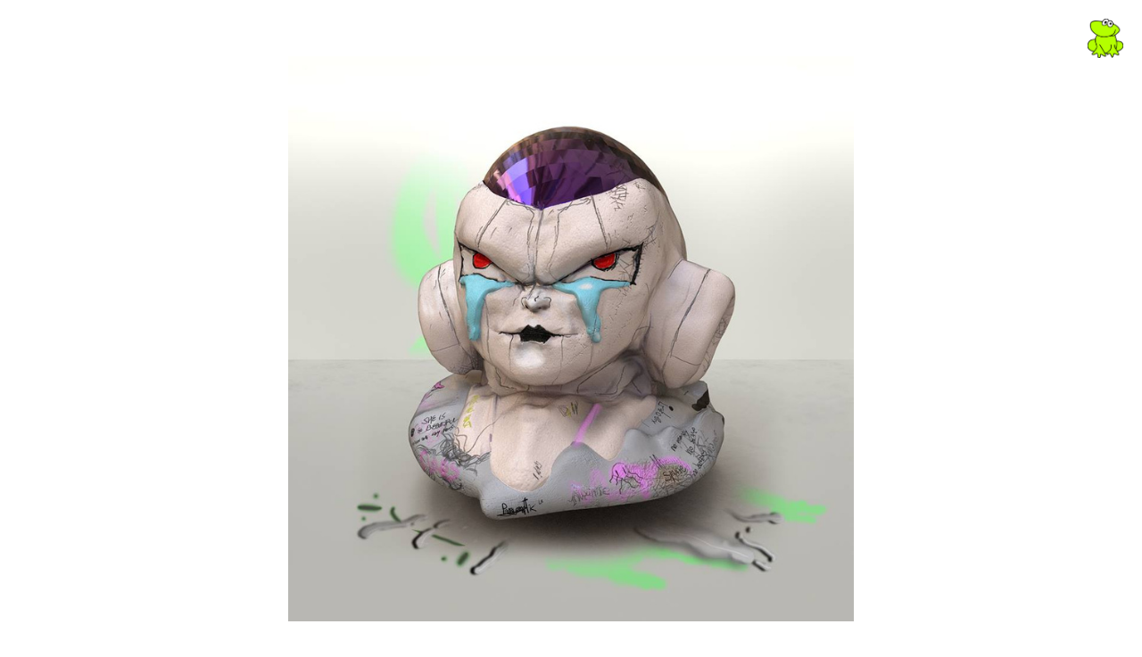

--- FILE ---
content_type: text/html; charset=UTF-8
request_url: https://teastrazicic.com/Deconstructed-Sadness-of-Frieza
body_size: 39272
content:
<!DOCTYPE html>
<!-- 

        Running on cargo.site

-->
<html lang="en" data-predefined-style="true" data-css-presets="true" data-css-preset data-typography-preset>
	<head>
<script>
				var __cargo_context__ = 'live';
				var __cargo_js_ver__ = 'c=2806793921';
				var __cargo_maint__ = false;
				
				
			</script>
					<meta http-equiv="X-UA-Compatible" content="IE=edge,chrome=1">
		<meta http-equiv="Content-Type" content="text/html; charset=utf-8">
		<meta name="viewport" content="initial-scale=1.0, maximum-scale=1.0, user-scalable=no">
		
			<meta name="robots" content="index,follow">
		<title>‘ Deconstructed Sadness of Frieza ‘ — strazicictea</title>
		<meta name="description" content="‘ Deconstructed Sadness of   2018. at Break Off Art Book Fair">
				<meta name="twitter:card" content="summary_large_image">
		<meta name="twitter:title" content="‘ Deconstructed Sadness of Frieza ‘ — strazicictea">
		<meta name="twitter:description" content="‘ Deconstructed Sadness of   2018. at Break Off Art Book Fair">
		<meta name="twitter:image" content="https://freight.cargo.site/w/960/i/5d4b699427012968d825482855250efbdb25524234272c869805e84afefbc437/28167983_10212384337218438_869810191036747315_n.jpg">
		<meta property="og:locale" content="en_US">
		<meta property="og:title" content="‘ Deconstructed Sadness of Frieza ‘ — strazicictea">
		<meta property="og:description" content="‘ Deconstructed Sadness of   2018. at Break Off Art Book Fair">
		<meta property="og:url" content="https://teastrazicic.com/Deconstructed-Sadness-of-Frieza">
		<meta property="og:image" content="https://freight.cargo.site/w/960/i/5d4b699427012968d825482855250efbdb25524234272c869805e84afefbc437/28167983_10212384337218438_869810191036747315_n.jpg">
		<meta property="og:type" content="website">

		<link rel="preconnect" href="https://static.cargo.site" crossorigin>
		<link rel="preconnect" href="https://freight.cargo.site" crossorigin>
				<link rel="preconnect" href="https://type.cargo.site" crossorigin>

		<!--<link rel="preload" href="https://static.cargo.site/assets/social/IconFont-Regular-0.9.3.woff2" as="font" type="font/woff" crossorigin>-->

		

		<link href="https://freight.cargo.site/t/original/i/984b234c01bb3135e9474e889cc7291b82b8775662445a618a5e3e85c720161e/logot.ico" rel="shortcut icon">
		<link href="https://teastrazicic.com/rss" rel="alternate" type="application/rss+xml" title="strazicictea feed">

		<link href="https://teastrazicic.com/stylesheet?c=2806793921&1766175950" id="member_stylesheet" rel="stylesheet" type="text/css" />
<style id="">@font-face{font-family:Icons;src:url(https://static.cargo.site/assets/social/IconFont-Regular-0.9.3.woff2);unicode-range:U+E000-E15C,U+F0000,U+FE0E}@font-face{font-family:Icons;src:url(https://static.cargo.site/assets/social/IconFont-Regular-0.9.3.woff2);font-weight:240;unicode-range:U+E000-E15C,U+F0000,U+FE0E}@font-face{font-family:Icons;src:url(https://static.cargo.site/assets/social/IconFont-Regular-0.9.3.woff2);unicode-range:U+E000-E15C,U+F0000,U+FE0E;font-weight:400}@font-face{font-family:Icons;src:url(https://static.cargo.site/assets/social/IconFont-Regular-0.9.3.woff2);unicode-range:U+E000-E15C,U+F0000,U+FE0E;font-weight:600}@font-face{font-family:Icons;src:url(https://static.cargo.site/assets/social/IconFont-Regular-0.9.3.woff2);unicode-range:U+E000-E15C,U+F0000,U+FE0E;font-weight:800}@font-face{font-family:Icons;src:url(https://static.cargo.site/assets/social/IconFont-Regular-0.9.3.woff2);unicode-range:U+E000-E15C,U+F0000,U+FE0E;font-style:italic}@font-face{font-family:Icons;src:url(https://static.cargo.site/assets/social/IconFont-Regular-0.9.3.woff2);unicode-range:U+E000-E15C,U+F0000,U+FE0E;font-weight:200;font-style:italic}@font-face{font-family:Icons;src:url(https://static.cargo.site/assets/social/IconFont-Regular-0.9.3.woff2);unicode-range:U+E000-E15C,U+F0000,U+FE0E;font-weight:400;font-style:italic}@font-face{font-family:Icons;src:url(https://static.cargo.site/assets/social/IconFont-Regular-0.9.3.woff2);unicode-range:U+E000-E15C,U+F0000,U+FE0E;font-weight:600;font-style:italic}@font-face{font-family:Icons;src:url(https://static.cargo.site/assets/social/IconFont-Regular-0.9.3.woff2);unicode-range:U+E000-E15C,U+F0000,U+FE0E;font-weight:800;font-style:italic}body.iconfont-loading,body.iconfont-loading *{color:transparent!important}body{-moz-osx-font-smoothing:grayscale;-webkit-font-smoothing:antialiased;-webkit-text-size-adjust:none}body.no-scroll{overflow:hidden}/*!
 * Content
 */.page{word-wrap:break-word}:focus{outline:0}.pointer-events-none{pointer-events:none}.pointer-events-auto{pointer-events:auto}.pointer-events-none .page_content .audio-player,.pointer-events-none .page_content .shop_product,.pointer-events-none .page_content a,.pointer-events-none .page_content audio,.pointer-events-none .page_content button,.pointer-events-none .page_content details,.pointer-events-none .page_content iframe,.pointer-events-none .page_content img,.pointer-events-none .page_content input,.pointer-events-none .page_content video{pointer-events:auto}.pointer-events-none .page_content *>a,.pointer-events-none .page_content>a{position:relative}s *{text-transform:inherit}#toolset{position:fixed;bottom:10px;right:10px;z-index:8}.mobile #toolset,.template_site_inframe #toolset{display:none}#toolset a{display:block;height:24px;width:24px;margin:0;padding:0;text-decoration:none;background:rgba(0,0,0,.2)}#toolset a:hover{background:rgba(0,0,0,.8)}[data-adminview] #toolset a,[data-adminview] #toolset_admin a{background:rgba(0,0,0,.04);pointer-events:none;cursor:default}#toolset_admin a:active{background:rgba(0,0,0,.7)}#toolset_admin a svg>*{transform:scale(1.1) translate(0,-.5px);transform-origin:50% 50%}#toolset_admin a svg{pointer-events:none;width:100%!important;height:auto!important}#following-container{overflow:auto;-webkit-overflow-scrolling:touch}#following-container iframe{height:100%;width:100%;position:absolute;top:0;left:0;right:0;bottom:0}:root{--following-width:-400px;--following-animation-duration:450ms}@keyframes following-open{0%{transform:translateX(0)}100%{transform:translateX(var(--following-width))}}@keyframes following-open-inverse{0%{transform:translateX(0)}100%{transform:translateX(calc(-1 * var(--following-width)))}}@keyframes following-close{0%{transform:translateX(var(--following-width))}100%{transform:translateX(0)}}@keyframes following-close-inverse{0%{transform:translateX(calc(-1 * var(--following-width)))}100%{transform:translateX(0)}}body.animate-left{animation:following-open var(--following-animation-duration);animation-fill-mode:both;animation-timing-function:cubic-bezier(.24,1,.29,1)}#following-container.animate-left{animation:following-close-inverse var(--following-animation-duration);animation-fill-mode:both;animation-timing-function:cubic-bezier(.24,1,.29,1)}#following-container.animate-left #following-frame{animation:following-close var(--following-animation-duration);animation-fill-mode:both;animation-timing-function:cubic-bezier(.24,1,.29,1)}body.animate-right{animation:following-close var(--following-animation-duration);animation-fill-mode:both;animation-timing-function:cubic-bezier(.24,1,.29,1)}#following-container.animate-right{animation:following-open-inverse var(--following-animation-duration);animation-fill-mode:both;animation-timing-function:cubic-bezier(.24,1,.29,1)}#following-container.animate-right #following-frame{animation:following-open var(--following-animation-duration);animation-fill-mode:both;animation-timing-function:cubic-bezier(.24,1,.29,1)}.slick-slider{position:relative;display:block;-moz-box-sizing:border-box;box-sizing:border-box;-webkit-user-select:none;-moz-user-select:none;-ms-user-select:none;user-select:none;-webkit-touch-callout:none;-khtml-user-select:none;-ms-touch-action:pan-y;touch-action:pan-y;-webkit-tap-highlight-color:transparent}.slick-list{position:relative;display:block;overflow:hidden;margin:0;padding:0}.slick-list:focus{outline:0}.slick-list.dragging{cursor:pointer;cursor:hand}.slick-slider .slick-list,.slick-slider .slick-track{transform:translate3d(0,0,0);will-change:transform}.slick-track{position:relative;top:0;left:0;display:block}.slick-track:after,.slick-track:before{display:table;content:'';width:1px;height:1px;margin-top:-1px;margin-left:-1px}.slick-track:after{clear:both}.slick-loading .slick-track{visibility:hidden}.slick-slide{display:none;float:left;height:100%;min-height:1px}[dir=rtl] .slick-slide{float:right}.content .slick-slide img{display:inline-block}.content .slick-slide img:not(.image-zoom){cursor:pointer}.content .scrub .slick-list,.content .scrub .slick-slide img:not(.image-zoom){cursor:ew-resize}body.slideshow-scrub-dragging *{cursor:ew-resize!important}.content .slick-slide img:not([src]),.content .slick-slide img[src='']{width:100%;height:auto}.slick-slide.slick-loading img{display:none}.slick-slide.dragging img{pointer-events:none}.slick-initialized .slick-slide{display:block}.slick-loading .slick-slide{visibility:hidden}.slick-vertical .slick-slide{display:block;height:auto;border:1px solid transparent}.slick-arrow.slick-hidden{display:none}.slick-arrow{position:absolute;z-index:9;width:0;top:0;height:100%;cursor:pointer;will-change:opacity;-webkit-transition:opacity 333ms cubic-bezier(.4,0,.22,1);transition:opacity 333ms cubic-bezier(.4,0,.22,1)}.slick-arrow.hidden{opacity:0}.slick-arrow svg{position:absolute;width:36px;height:36px;top:0;left:0;right:0;bottom:0;margin:auto;transform:translate(.25px,.25px)}.slick-arrow svg.right-arrow{transform:translate(.25px,.25px) scaleX(-1)}.slick-arrow svg:active{opacity:.75}.slick-arrow svg .arrow-shape{fill:none!important;stroke:#fff;stroke-linecap:square}.slick-arrow svg .arrow-outline{fill:none!important;stroke-width:2.5px;stroke:rgba(0,0,0,.6);stroke-linecap:square}.slick-arrow.slick-next{right:0;text-align:right}.slick-next svg,.wallpaper-navigation .slick-next svg{margin-right:10px}.mobile .slick-next svg{margin-right:10px}.slick-arrow.slick-prev{text-align:left}.slick-prev svg,.wallpaper-navigation .slick-prev svg{margin-left:10px}.mobile .slick-prev svg{margin-left:10px}.loading_animation{display:none;vertical-align:middle;z-index:15;line-height:0;pointer-events:none;border-radius:100%}.loading_animation.hidden{display:none}.loading_animation.pulsing{opacity:0;display:inline-block;animation-delay:.1s;-webkit-animation-delay:.1s;-moz-animation-delay:.1s;animation-duration:12s;animation-iteration-count:infinite;animation:fade-pulse-in .5s ease-in-out;-moz-animation:fade-pulse-in .5s ease-in-out;-webkit-animation:fade-pulse-in .5s ease-in-out;-webkit-animation-fill-mode:forwards;-moz-animation-fill-mode:forwards;animation-fill-mode:forwards}.loading_animation.pulsing.no-delay{animation-delay:0s;-webkit-animation-delay:0s;-moz-animation-delay:0s}.loading_animation div{border-radius:100%}.loading_animation div svg{max-width:100%;height:auto}.loading_animation div,.loading_animation div svg{width:20px;height:20px}.loading_animation.full-width svg{width:100%;height:auto}.loading_animation.full-width.big svg{width:100px;height:100px}.loading_animation div svg>*{fill:#ccc}.loading_animation div{-webkit-animation:spin-loading 12s ease-out;-webkit-animation-iteration-count:infinite;-moz-animation:spin-loading 12s ease-out;-moz-animation-iteration-count:infinite;animation:spin-loading 12s ease-out;animation-iteration-count:infinite}.loading_animation.hidden{display:none}[data-backdrop] .loading_animation{position:absolute;top:15px;left:15px;z-index:99}.loading_animation.position-absolute.middle{top:calc(50% - 10px);left:calc(50% - 10px)}.loading_animation.position-absolute.topleft{top:0;left:0}.loading_animation.position-absolute.middleright{top:calc(50% - 10px);right:1rem}.loading_animation.position-absolute.middleleft{top:calc(50% - 10px);left:1rem}.loading_animation.gray div svg>*{fill:#999}.loading_animation.gray-dark div svg>*{fill:#666}.loading_animation.gray-darker div svg>*{fill:#555}.loading_animation.gray-light div svg>*{fill:#ccc}.loading_animation.white div svg>*{fill:rgba(255,255,255,.85)}.loading_animation.blue div svg>*{fill:#698fff}.loading_animation.inline{display:inline-block;margin-bottom:.5ex}.loading_animation.inline.left{margin-right:.5ex}@-webkit-keyframes fade-pulse-in{0%{opacity:0}50%{opacity:.5}100%{opacity:1}}@-moz-keyframes fade-pulse-in{0%{opacity:0}50%{opacity:.5}100%{opacity:1}}@keyframes fade-pulse-in{0%{opacity:0}50%{opacity:.5}100%{opacity:1}}@-webkit-keyframes pulsate{0%{opacity:1}50%{opacity:0}100%{opacity:1}}@-moz-keyframes pulsate{0%{opacity:1}50%{opacity:0}100%{opacity:1}}@keyframes pulsate{0%{opacity:1}50%{opacity:0}100%{opacity:1}}@-webkit-keyframes spin-loading{0%{transform:rotate(0)}9%{transform:rotate(1050deg)}18%{transform:rotate(-1090deg)}20%{transform:rotate(-1080deg)}23%{transform:rotate(-1080deg)}28%{transform:rotate(-1095deg)}29%{transform:rotate(-1065deg)}34%{transform:rotate(-1080deg)}35%{transform:rotate(-1050deg)}40%{transform:rotate(-1065deg)}41%{transform:rotate(-1035deg)}44%{transform:rotate(-1035deg)}47%{transform:rotate(-2160deg)}50%{transform:rotate(-2160deg)}56%{transform:rotate(45deg)}60%{transform:rotate(45deg)}80%{transform:rotate(6120deg)}100%{transform:rotate(0)}}@keyframes spin-loading{0%{transform:rotate(0)}9%{transform:rotate(1050deg)}18%{transform:rotate(-1090deg)}20%{transform:rotate(-1080deg)}23%{transform:rotate(-1080deg)}28%{transform:rotate(-1095deg)}29%{transform:rotate(-1065deg)}34%{transform:rotate(-1080deg)}35%{transform:rotate(-1050deg)}40%{transform:rotate(-1065deg)}41%{transform:rotate(-1035deg)}44%{transform:rotate(-1035deg)}47%{transform:rotate(-2160deg)}50%{transform:rotate(-2160deg)}56%{transform:rotate(45deg)}60%{transform:rotate(45deg)}80%{transform:rotate(6120deg)}100%{transform:rotate(0)}}[grid-row]{align-items:flex-start;box-sizing:border-box;display:-webkit-box;display:-webkit-flex;display:-ms-flexbox;display:flex;-webkit-flex-wrap:wrap;-ms-flex-wrap:wrap;flex-wrap:wrap}[grid-col]{box-sizing:border-box}[grid-row] [grid-col].empty:after{content:"\0000A0";cursor:text}body.mobile[data-adminview=content-editproject] [grid-row] [grid-col].empty:after{display:none}[grid-col=auto]{-webkit-box-flex:1;-webkit-flex:1;-ms-flex:1;flex:1}[grid-col=x12]{width:100%}[grid-col=x11]{width:50%}[grid-col=x10]{width:33.33%}[grid-col=x9]{width:25%}[grid-col=x8]{width:20%}[grid-col=x7]{width:16.666666667%}[grid-col=x6]{width:14.285714286%}[grid-col=x5]{width:12.5%}[grid-col=x4]{width:11.111111111%}[grid-col=x3]{width:10%}[grid-col=x2]{width:9.090909091%}[grid-col=x1]{width:8.333333333%}[grid-col="1"]{width:8.33333%}[grid-col="2"]{width:16.66667%}[grid-col="3"]{width:25%}[grid-col="4"]{width:33.33333%}[grid-col="5"]{width:41.66667%}[grid-col="6"]{width:50%}[grid-col="7"]{width:58.33333%}[grid-col="8"]{width:66.66667%}[grid-col="9"]{width:75%}[grid-col="10"]{width:83.33333%}[grid-col="11"]{width:91.66667%}[grid-col="12"]{width:100%}body.mobile [grid-responsive] [grid-col]{width:100%;-webkit-box-flex:none;-webkit-flex:none;-ms-flex:none;flex:none}[data-ce-host=true][contenteditable=true] [grid-pad]{pointer-events:none}[data-ce-host=true][contenteditable=true] [grid-pad]>*{pointer-events:auto}[grid-pad="0"]{padding:0}[grid-pad="0.25"]{padding:.125rem}[grid-pad="0.5"]{padding:.25rem}[grid-pad="0.75"]{padding:.375rem}[grid-pad="1"]{padding:.5rem}[grid-pad="1.25"]{padding:.625rem}[grid-pad="1.5"]{padding:.75rem}[grid-pad="1.75"]{padding:.875rem}[grid-pad="2"]{padding:1rem}[grid-pad="2.5"]{padding:1.25rem}[grid-pad="3"]{padding:1.5rem}[grid-pad="3.5"]{padding:1.75rem}[grid-pad="4"]{padding:2rem}[grid-pad="5"]{padding:2.5rem}[grid-pad="6"]{padding:3rem}[grid-pad="7"]{padding:3.5rem}[grid-pad="8"]{padding:4rem}[grid-pad="9"]{padding:4.5rem}[grid-pad="10"]{padding:5rem}[grid-gutter="0"]{margin:0}[grid-gutter="0.5"]{margin:-.25rem}[grid-gutter="1"]{margin:-.5rem}[grid-gutter="1.5"]{margin:-.75rem}[grid-gutter="2"]{margin:-1rem}[grid-gutter="2.5"]{margin:-1.25rem}[grid-gutter="3"]{margin:-1.5rem}[grid-gutter="3.5"]{margin:-1.75rem}[grid-gutter="4"]{margin:-2rem}[grid-gutter="5"]{margin:-2.5rem}[grid-gutter="6"]{margin:-3rem}[grid-gutter="7"]{margin:-3.5rem}[grid-gutter="8"]{margin:-4rem}[grid-gutter="10"]{margin:-5rem}[grid-gutter="12"]{margin:-6rem}[grid-gutter="14"]{margin:-7rem}[grid-gutter="16"]{margin:-8rem}[grid-gutter="18"]{margin:-9rem}[grid-gutter="20"]{margin:-10rem}small{max-width:100%;text-decoration:inherit}img:not([src]),img[src='']{outline:1px solid rgba(177,177,177,.4);outline-offset:-1px;content:url([data-uri])}img.image-zoom{cursor:-webkit-zoom-in;cursor:-moz-zoom-in;cursor:zoom-in}#imprimatur{color:#333;font-size:10px;font-family:-apple-system,BlinkMacSystemFont,"Segoe UI",Roboto,Oxygen,Ubuntu,Cantarell,"Open Sans","Helvetica Neue",sans-serif,"Sans Serif",Icons;/*!System*/position:fixed;opacity:.3;right:-28px;bottom:160px;transform:rotate(270deg);-ms-transform:rotate(270deg);-webkit-transform:rotate(270deg);z-index:8;text-transform:uppercase;color:#999;opacity:.5;padding-bottom:2px;text-decoration:none}.mobile #imprimatur{display:none}bodycopy cargo-link a{font-family:-apple-system,BlinkMacSystemFont,"Segoe UI",Roboto,Oxygen,Ubuntu,Cantarell,"Open Sans","Helvetica Neue",sans-serif,"Sans Serif",Icons;/*!System*/font-size:12px;font-style:normal;font-weight:400;transform:rotate(270deg);text-decoration:none;position:fixed!important;right:-27px;bottom:100px;text-decoration:none;letter-spacing:normal;background:0 0;border:0;border-bottom:0;outline:0}/*! PhotoSwipe Default UI CSS by Dmitry Semenov | photoswipe.com | MIT license */.pswp--has_mouse .pswp__button--arrow--left,.pswp--has_mouse .pswp__button--arrow--right,.pswp__ui{visibility:visible}.pswp--minimal--dark .pswp__top-bar,.pswp__button{background:0 0}.pswp,.pswp__bg,.pswp__container,.pswp__img--placeholder,.pswp__zoom-wrap,.quick-view-navigation{-webkit-backface-visibility:hidden}.pswp__button{cursor:pointer;opacity:1;-webkit-appearance:none;transition:opacity .2s;-webkit-box-shadow:none;box-shadow:none}.pswp__button-close>svg{top:10px;right:10px;margin-left:auto}.pswp--touch .quick-view-navigation{display:none}.pswp__ui{-webkit-font-smoothing:auto;opacity:1;z-index:1550}.quick-view-navigation{will-change:opacity;-webkit-transition:opacity 333ms cubic-bezier(.4,0,.22,1);transition:opacity 333ms cubic-bezier(.4,0,.22,1)}.quick-view-navigation .pswp__group .pswp__button{pointer-events:auto}.pswp__button>svg{position:absolute;width:36px;height:36px}.quick-view-navigation .pswp__group:active svg{opacity:.75}.pswp__button svg .shape-shape{fill:#fff}.pswp__button svg .shape-outline{fill:#000}.pswp__button-prev>svg{top:0;bottom:0;left:10px;margin:auto}.pswp__button-next>svg{top:0;bottom:0;right:10px;margin:auto}.quick-view-navigation .pswp__group .pswp__button-prev{position:absolute;left:0;top:0;width:0;height:100%}.quick-view-navigation .pswp__group .pswp__button-next{position:absolute;right:0;top:0;width:0;height:100%}.quick-view-navigation .close-button,.quick-view-navigation .left-arrow,.quick-view-navigation .right-arrow{transform:translate(.25px,.25px)}.quick-view-navigation .right-arrow{transform:translate(.25px,.25px) scaleX(-1)}.pswp__button svg .shape-outline{fill:transparent!important;stroke:#000;stroke-width:2.5px;stroke-linecap:square}.pswp__button svg .shape-shape{fill:transparent!important;stroke:#fff;stroke-width:1.5px;stroke-linecap:square}.pswp__bg,.pswp__scroll-wrap,.pswp__zoom-wrap{width:100%;position:absolute}.quick-view-navigation .pswp__group .pswp__button-close{margin:0}.pswp__container,.pswp__item,.pswp__zoom-wrap{right:0;bottom:0;top:0;position:absolute;left:0}.pswp__ui--hidden .pswp__button{opacity:.001}.pswp__ui--hidden .pswp__button,.pswp__ui--hidden .pswp__button *{pointer-events:none}.pswp .pswp__ui.pswp__ui--displaynone{display:none}.pswp__element--disabled{display:none!important}/*! PhotoSwipe main CSS by Dmitry Semenov | photoswipe.com | MIT license */.pswp{position:fixed;display:none;height:100%;width:100%;top:0;left:0;right:0;bottom:0;margin:auto;-ms-touch-action:none;touch-action:none;z-index:9999999;-webkit-text-size-adjust:100%;line-height:initial;letter-spacing:initial;outline:0}.pswp img{max-width:none}.pswp--zoom-disabled .pswp__img{cursor:default!important}.pswp--animate_opacity{opacity:.001;will-change:opacity;-webkit-transition:opacity 333ms cubic-bezier(.4,0,.22,1);transition:opacity 333ms cubic-bezier(.4,0,.22,1)}.pswp--open{display:block}.pswp--zoom-allowed .pswp__img{cursor:-webkit-zoom-in;cursor:-moz-zoom-in;cursor:zoom-in}.pswp--zoomed-in .pswp__img{cursor:-webkit-grab;cursor:-moz-grab;cursor:grab}.pswp--dragging .pswp__img{cursor:-webkit-grabbing;cursor:-moz-grabbing;cursor:grabbing}.pswp__bg{left:0;top:0;height:100%;opacity:0;transform:translateZ(0);will-change:opacity}.pswp__scroll-wrap{left:0;top:0;height:100%}.pswp__container,.pswp__zoom-wrap{-ms-touch-action:none;touch-action:none}.pswp__container,.pswp__img{-webkit-user-select:none;-moz-user-select:none;-ms-user-select:none;user-select:none;-webkit-tap-highlight-color:transparent;-webkit-touch-callout:none}.pswp__zoom-wrap{-webkit-transform-origin:left top;-ms-transform-origin:left top;transform-origin:left top;-webkit-transition:-webkit-transform 222ms cubic-bezier(.4,0,.22,1);transition:transform 222ms cubic-bezier(.4,0,.22,1)}.pswp__bg{-webkit-transition:opacity 222ms cubic-bezier(.4,0,.22,1);transition:opacity 222ms cubic-bezier(.4,0,.22,1)}.pswp--animated-in .pswp__bg,.pswp--animated-in .pswp__zoom-wrap{-webkit-transition:none;transition:none}.pswp--hide-overflow .pswp__scroll-wrap,.pswp--hide-overflow.pswp{overflow:hidden}.pswp__img{position:absolute;width:auto;height:auto;top:0;left:0}.pswp__img--placeholder--blank{background:#222}.pswp--ie .pswp__img{width:100%!important;height:auto!important;left:0;top:0}.pswp__ui--idle{opacity:0}.pswp__error-msg{position:absolute;left:0;top:50%;width:100%;text-align:center;font-size:14px;line-height:16px;margin-top:-8px;color:#ccc}.pswp__error-msg a{color:#ccc;text-decoration:underline}.pswp__error-msg{font-family:-apple-system,BlinkMacSystemFont,"Segoe UI",Roboto,Oxygen,Ubuntu,Cantarell,"Open Sans","Helvetica Neue",sans-serif}.quick-view.mouse-down .iframe-item{pointer-events:none!important}.quick-view-caption-positioner{pointer-events:none;width:100%;height:100%}.quick-view-caption-wrapper{margin:auto;position:absolute;bottom:0;left:0;right:0}.quick-view-horizontal-align-left .quick-view-caption-wrapper{margin-left:0}.quick-view-horizontal-align-right .quick-view-caption-wrapper{margin-right:0}[data-quick-view-caption]{transition:.1s opacity ease-in-out;position:absolute;bottom:0;left:0;right:0}.quick-view-horizontal-align-left [data-quick-view-caption]{text-align:left}.quick-view-horizontal-align-right [data-quick-view-caption]{text-align:right}.quick-view-caption{transition:.1s opacity ease-in-out}.quick-view-caption>*{display:inline-block}.quick-view-caption *{pointer-events:auto}.quick-view-caption.hidden{opacity:0}.shop_product .dropdown_wrapper{flex:0 0 100%;position:relative}.shop_product select{appearance:none;-moz-appearance:none;-webkit-appearance:none;outline:0;-webkit-font-smoothing:antialiased;-moz-osx-font-smoothing:grayscale;cursor:pointer;border-radius:0;white-space:nowrap;overflow:hidden!important;text-overflow:ellipsis}.shop_product select.dropdown::-ms-expand{display:none}.shop_product a{cursor:pointer;border-bottom:none;text-decoration:none}.shop_product a.out-of-stock{pointer-events:none}body.audio-player-dragging *{cursor:ew-resize!important}.audio-player{display:inline-flex;flex:1 0 calc(100% - 2px);width:calc(100% - 2px)}.audio-player .button{height:100%;flex:0 0 3.3rem;display:flex}.audio-player .separator{left:3.3rem;height:100%}.audio-player .buffer{width:0%;height:100%;transition:left .3s linear,width .3s linear}.audio-player.seeking .buffer{transition:left 0s,width 0s}.audio-player.seeking{user-select:none;-webkit-user-select:none;cursor:ew-resize}.audio-player.seeking *{user-select:none;-webkit-user-select:none;cursor:ew-resize}.audio-player .bar{overflow:hidden;display:flex;justify-content:space-between;align-content:center;flex-grow:1}.audio-player .progress{width:0%;height:100%;transition:width .3s linear}.audio-player.seeking .progress{transition:width 0s}.audio-player .pause,.audio-player .play{cursor:pointer;height:100%}.audio-player .note-icon{margin:auto 0;order:2;flex:0 1 auto}.audio-player .title{white-space:nowrap;overflow:hidden;text-overflow:ellipsis;pointer-events:none;user-select:none;padding:.5rem 0 .5rem 1rem;margin:auto auto auto 0;flex:0 3 auto;min-width:0;width:100%}.audio-player .total-time{flex:0 1 auto;margin:auto 0}.audio-player .current-time,.audio-player .play-text{flex:0 1 auto;margin:auto 0}.audio-player .stream-anim{user-select:none;margin:auto auto auto 0}.audio-player .stream-anim span{display:inline-block}.audio-player .buffer,.audio-player .current-time,.audio-player .note-svg,.audio-player .play-text,.audio-player .separator,.audio-player .total-time{user-select:none;pointer-events:none}.audio-player .buffer,.audio-player .play-text,.audio-player .progress{position:absolute}.audio-player,.audio-player .bar,.audio-player .button,.audio-player .current-time,.audio-player .note-icon,.audio-player .pause,.audio-player .play,.audio-player .total-time{position:relative}body.mobile .audio-player,body.mobile .audio-player *{-webkit-touch-callout:none}#standalone-admin-frame{border:0;width:400px;position:absolute;right:0;top:0;height:100vh;z-index:99}body[standalone-admin=true] #standalone-admin-frame{transform:translate(0,0)}body[standalone-admin=true] .main_container{width:calc(100% - 400px)}body[standalone-admin=false] #standalone-admin-frame{transform:translate(100%,0)}body[standalone-admin=false] .main_container{width:100%}.toggle_standaloneAdmin{position:fixed;top:0;right:400px;height:40px;width:40px;z-index:999;cursor:pointer;background-color:rgba(0,0,0,.4)}.toggle_standaloneAdmin:active{opacity:.7}body[standalone-admin=false] .toggle_standaloneAdmin{right:0}.toggle_standaloneAdmin *{color:#fff;fill:#fff}.toggle_standaloneAdmin svg{padding:6px;width:100%;height:100%;opacity:.85}body[standalone-admin=false] .toggle_standaloneAdmin #close,body[standalone-admin=true] .toggle_standaloneAdmin #backdropsettings{display:none}.toggle_standaloneAdmin>div{width:100%;height:100%}#admin_toggle_button{position:fixed;top:50%;transform:translate(0,-50%);right:400px;height:36px;width:12px;z-index:999;cursor:pointer;background-color:rgba(0,0,0,.09);padding-left:2px;margin-right:5px}#admin_toggle_button .bar{content:'';background:rgba(0,0,0,.09);position:fixed;width:5px;bottom:0;top:0;z-index:10}#admin_toggle_button:active{background:rgba(0,0,0,.065)}#admin_toggle_button *{color:#fff;fill:#fff}#admin_toggle_button svg{padding:0;width:16px;height:36px;margin-left:1px;opacity:1}#admin_toggle_button svg *{fill:#fff;opacity:1}#admin_toggle_button[data-state=closed] .toggle_admin_close{display:none}#admin_toggle_button[data-state=closed],#admin_toggle_button[data-state=closed] .toggle_admin_open{width:20px;cursor:pointer;margin:0}#admin_toggle_button[data-state=closed] svg{margin-left:2px}#admin_toggle_button[data-state=open] .toggle_admin_open{display:none}select,select *{text-rendering:auto!important}b b{font-weight:inherit}*{-webkit-box-sizing:border-box;-moz-box-sizing:border-box;box-sizing:border-box}customhtml>*{position:relative;z-index:10}body,html{min-height:100vh;margin:0;padding:0}html{touch-action:manipulation;position:relative;background-color:#fff}.main_container{min-height:100vh;width:100%;overflow:hidden}.container{display:-webkit-box;display:-webkit-flex;display:-moz-box;display:-ms-flexbox;display:flex;-webkit-flex-wrap:wrap;-moz-flex-wrap:wrap;-ms-flex-wrap:wrap;flex-wrap:wrap;max-width:100%;width:100%;overflow:visible}.container{align-items:flex-start;-webkit-align-items:flex-start}.page{z-index:2}.page ul li>text-limit{display:block}.content,.content_container,.pinned{-webkit-flex:1 0 auto;-moz-flex:1 0 auto;-ms-flex:1 0 auto;flex:1 0 auto;max-width:100%}.content_container{width:100%}.content_container.full_height{min-height:100vh}.page_background{position:absolute;top:0;left:0;width:100%;height:100%}.page_container{position:relative;overflow:visible;width:100%}.backdrop{position:absolute;top:0;z-index:1;width:100%;height:100%;max-height:100vh}.backdrop>div{position:absolute;top:0;left:0;width:100%;height:100%;-webkit-backface-visibility:hidden;backface-visibility:hidden;transform:translate3d(0,0,0);contain:strict}[data-backdrop].backdrop>div[data-overflowing]{max-height:100vh;position:absolute;top:0;left:0}body.mobile [split-responsive]{display:flex;flex-direction:column}body.mobile [split-responsive] .container{width:100%;order:2}body.mobile [split-responsive] .backdrop{position:relative;height:50vh;width:100%;order:1}body.mobile [split-responsive] [data-auxiliary].backdrop{position:absolute;height:50vh;width:100%;order:1}.page{position:relative;z-index:2}img[data-align=left]{float:left}img[data-align=right]{float:right}[data-rotation]{transform-origin:center center}.content .page_content:not([contenteditable=true]) [data-draggable]{pointer-events:auto!important;backface-visibility:hidden}.preserve-3d{-moz-transform-style:preserve-3d;transform-style:preserve-3d}.content .page_content:not([contenteditable=true]) [data-draggable] iframe{pointer-events:none!important}.dragging-active iframe{pointer-events:none!important}.content .page_content:not([contenteditable=true]) [data-draggable]:active{opacity:1}.content .scroll-transition-fade{transition:transform 1s ease-in-out,opacity .8s ease-in-out}.content .scroll-transition-fade.below-viewport{opacity:0;transform:translateY(40px)}.mobile.full_width .page_container:not([split-layout]) .container_width{width:100%}[data-view=pinned_bottom] .bottom_pin_invisibility{visibility:hidden}.pinned{position:relative;width:100%}.pinned .page_container.accommodate:not(.fixed):not(.overlay){z-index:2}.pinned .page_container.overlay{position:absolute;z-index:4}.pinned .page_container.overlay.fixed{position:fixed}.pinned .page_container.overlay.fixed .page{max-height:100vh;-webkit-overflow-scrolling:touch}.pinned .page_container.overlay.fixed .page.allow-scroll{overflow-y:auto;overflow-x:hidden}.pinned .page_container.overlay.fixed .page.allow-scroll{align-items:flex-start;-webkit-align-items:flex-start}.pinned .page_container .page.allow-scroll::-webkit-scrollbar{width:0;background:0 0;display:none}.pinned.pinned_top .page_container.overlay{left:0;top:0}.pinned.pinned_bottom .page_container.overlay{left:0;bottom:0}div[data-container=set]:empty{margin-top:1px}.thumbnails{position:relative;z-index:1}[thumbnails=grid]{align-items:baseline}[thumbnails=justify] .thumbnail{box-sizing:content-box}[thumbnails][data-padding-zero] .thumbnail{margin-bottom:-1px}[thumbnails=montessori] .thumbnail{pointer-events:auto;position:absolute}[thumbnails] .thumbnail>a{display:block;text-decoration:none}[thumbnails=montessori]{height:0}[thumbnails][data-resizing],[thumbnails][data-resizing] *{cursor:nwse-resize}[thumbnails] .thumbnail .resize-handle{cursor:nwse-resize;width:26px;height:26px;padding:5px;position:absolute;opacity:.75;right:-1px;bottom:-1px;z-index:100}[thumbnails][data-resizing] .resize-handle{display:none}[thumbnails] .thumbnail .resize-handle svg{position:absolute;top:0;left:0}[thumbnails] .thumbnail .resize-handle:hover{opacity:1}[data-can-move].thumbnail .resize-handle svg .resize_path_outline{fill:#fff}[data-can-move].thumbnail .resize-handle svg .resize_path{fill:#000}[thumbnails=montessori] .thumbnail_sizer{height:0;width:100%;position:relative;padding-bottom:100%;pointer-events:none}[thumbnails] .thumbnail img{display:block;min-height:3px;margin-bottom:0}[thumbnails] .thumbnail img:not([src]),img[src=""]{margin:0!important;width:100%;min-height:3px;height:100%!important;position:absolute}[aspect-ratio="1x1"].thumb_image{height:0;padding-bottom:100%;overflow:hidden}[aspect-ratio="4x3"].thumb_image{height:0;padding-bottom:75%;overflow:hidden}[aspect-ratio="16x9"].thumb_image{height:0;padding-bottom:56.25%;overflow:hidden}[thumbnails] .thumb_image{width:100%;position:relative}[thumbnails][thumbnail-vertical-align=top]{align-items:flex-start}[thumbnails][thumbnail-vertical-align=middle]{align-items:center}[thumbnails][thumbnail-vertical-align=bottom]{align-items:baseline}[thumbnails][thumbnail-horizontal-align=left]{justify-content:flex-start}[thumbnails][thumbnail-horizontal-align=middle]{justify-content:center}[thumbnails][thumbnail-horizontal-align=right]{justify-content:flex-end}.thumb_image.default_image>svg{position:absolute;top:0;left:0;bottom:0;right:0;width:100%;height:100%}.thumb_image.default_image{outline:1px solid #ccc;outline-offset:-1px;position:relative}.mobile.full_width [data-view=Thumbnail] .thumbnails_width{width:100%}.content [data-draggable] a:active,.content [data-draggable] img:active{opacity:initial}.content .draggable-dragging{opacity:initial}[data-draggable].draggable_visible{visibility:visible}[data-draggable].draggable_hidden{visibility:hidden}.gallery_card [data-draggable],.marquee [data-draggable]{visibility:inherit}[data-draggable]{visibility:visible;background-color:rgba(0,0,0,.003)}#site_menu_panel_container .image-gallery:not(.initialized){height:0;padding-bottom:100%;min-height:initial}.image-gallery:not(.initialized){min-height:100vh;visibility:hidden;width:100%}.image-gallery .gallery_card img{display:block;width:100%;height:auto}.image-gallery .gallery_card{transform-origin:center}.image-gallery .gallery_card.dragging{opacity:.1;transform:initial!important}.image-gallery:not([image-gallery=slideshow]) .gallery_card iframe:only-child,.image-gallery:not([image-gallery=slideshow]) .gallery_card video:only-child{width:100%;height:100%;top:0;left:0;position:absolute}.image-gallery[image-gallery=slideshow] .gallery_card video[muted][autoplay]:not([controls]),.image-gallery[image-gallery=slideshow] .gallery_card video[muted][data-autoplay]:not([controls]){pointer-events:none}.image-gallery [image-gallery-pad="0"] video:only-child{object-fit:cover;height:calc(100% + 1px)}div.image-gallery>a,div.image-gallery>iframe,div.image-gallery>img,div.image-gallery>video{display:none}[image-gallery-row]{align-items:flex-start;box-sizing:border-box;display:-webkit-box;display:-webkit-flex;display:-ms-flexbox;display:flex;-webkit-flex-wrap:wrap;-ms-flex-wrap:wrap;flex-wrap:wrap}.image-gallery .gallery_card_image{width:100%;position:relative}[data-predefined-style=true] .image-gallery a.gallery_card{display:block;border:none}[image-gallery-col]{box-sizing:border-box}[image-gallery-col=x12]{width:100%}[image-gallery-col=x11]{width:50%}[image-gallery-col=x10]{width:33.33%}[image-gallery-col=x9]{width:25%}[image-gallery-col=x8]{width:20%}[image-gallery-col=x7]{width:16.666666667%}[image-gallery-col=x6]{width:14.285714286%}[image-gallery-col=x5]{width:12.5%}[image-gallery-col=x4]{width:11.111111111%}[image-gallery-col=x3]{width:10%}[image-gallery-col=x2]{width:9.090909091%}[image-gallery-col=x1]{width:8.333333333%}.content .page_content [image-gallery-pad].image-gallery{pointer-events:none}.content .page_content [image-gallery-pad].image-gallery .gallery_card_image>*,.content .page_content [image-gallery-pad].image-gallery .gallery_image_caption{pointer-events:auto}.content .page_content [image-gallery-pad="0"]{padding:0}.content .page_content [image-gallery-pad="0.25"]{padding:.125rem}.content .page_content [image-gallery-pad="0.5"]{padding:.25rem}.content .page_content [image-gallery-pad="0.75"]{padding:.375rem}.content .page_content [image-gallery-pad="1"]{padding:.5rem}.content .page_content [image-gallery-pad="1.25"]{padding:.625rem}.content .page_content [image-gallery-pad="1.5"]{padding:.75rem}.content .page_content [image-gallery-pad="1.75"]{padding:.875rem}.content .page_content [image-gallery-pad="2"]{padding:1rem}.content .page_content [image-gallery-pad="2.5"]{padding:1.25rem}.content .page_content [image-gallery-pad="3"]{padding:1.5rem}.content .page_content [image-gallery-pad="3.5"]{padding:1.75rem}.content .page_content [image-gallery-pad="4"]{padding:2rem}.content .page_content [image-gallery-pad="5"]{padding:2.5rem}.content .page_content [image-gallery-pad="6"]{padding:3rem}.content .page_content [image-gallery-pad="7"]{padding:3.5rem}.content .page_content [image-gallery-pad="8"]{padding:4rem}.content .page_content [image-gallery-pad="9"]{padding:4.5rem}.content .page_content [image-gallery-pad="10"]{padding:5rem}.content .page_content [image-gallery-gutter="0"]{margin:0}.content .page_content [image-gallery-gutter="0.5"]{margin:-.25rem}.content .page_content [image-gallery-gutter="1"]{margin:-.5rem}.content .page_content [image-gallery-gutter="1.5"]{margin:-.75rem}.content .page_content [image-gallery-gutter="2"]{margin:-1rem}.content .page_content [image-gallery-gutter="2.5"]{margin:-1.25rem}.content .page_content [image-gallery-gutter="3"]{margin:-1.5rem}.content .page_content [image-gallery-gutter="3.5"]{margin:-1.75rem}.content .page_content [image-gallery-gutter="4"]{margin:-2rem}.content .page_content [image-gallery-gutter="5"]{margin:-2.5rem}.content .page_content [image-gallery-gutter="6"]{margin:-3rem}.content .page_content [image-gallery-gutter="7"]{margin:-3.5rem}.content .page_content [image-gallery-gutter="8"]{margin:-4rem}.content .page_content [image-gallery-gutter="10"]{margin:-5rem}.content .page_content [image-gallery-gutter="12"]{margin:-6rem}.content .page_content [image-gallery-gutter="14"]{margin:-7rem}.content .page_content [image-gallery-gutter="16"]{margin:-8rem}.content .page_content [image-gallery-gutter="18"]{margin:-9rem}.content .page_content [image-gallery-gutter="20"]{margin:-10rem}[image-gallery=slideshow]:not(.initialized)>*{min-height:1px;opacity:0;min-width:100%}[image-gallery=slideshow][data-constrained-by=height] [image-gallery-vertical-align].slick-track{align-items:flex-start}[image-gallery=slideshow] img.image-zoom:active{opacity:initial}[image-gallery=slideshow].slick-initialized .gallery_card{pointer-events:none}[image-gallery=slideshow].slick-initialized .gallery_card.slick-current{pointer-events:auto}[image-gallery=slideshow] .gallery_card:not(.has_caption){line-height:0}.content .page_content [image-gallery=slideshow].image-gallery>*{pointer-events:auto}.content [image-gallery=slideshow].image-gallery.slick-initialized .gallery_card{overflow:hidden;margin:0;display:flex;flex-flow:row wrap;flex-shrink:0}.content [image-gallery=slideshow].image-gallery.slick-initialized .gallery_card.slick-current{overflow:visible}[image-gallery=slideshow] .gallery_image_caption{opacity:1;transition:opacity .3s;-webkit-transition:opacity .3s;width:100%;margin-left:auto;margin-right:auto;clear:both}[image-gallery-horizontal-align=left] .gallery_image_caption{text-align:left}[image-gallery-horizontal-align=middle] .gallery_image_caption{text-align:center}[image-gallery-horizontal-align=right] .gallery_image_caption{text-align:right}[image-gallery=slideshow][data-slideshow-in-transition] .gallery_image_caption{opacity:0;transition:opacity .3s;-webkit-transition:opacity .3s}[image-gallery=slideshow] .gallery_card_image{width:initial;margin:0;display:inline-block}[image-gallery=slideshow] .gallery_card img{margin:0;display:block}[image-gallery=slideshow][data-exploded]{align-items:flex-start;box-sizing:border-box;display:-webkit-box;display:-webkit-flex;display:-ms-flexbox;display:flex;-webkit-flex-wrap:wrap;-ms-flex-wrap:wrap;flex-wrap:wrap;justify-content:flex-start;align-content:flex-start}[image-gallery=slideshow][data-exploded] .gallery_card{padding:1rem;width:16.666%}[image-gallery=slideshow][data-exploded] .gallery_card_image{height:0;display:block;width:100%}[image-gallery=grid]{align-items:baseline}[image-gallery=grid] .gallery_card.has_caption .gallery_card_image{display:block}[image-gallery=grid] [image-gallery-pad="0"].gallery_card{margin-bottom:-1px}[image-gallery=grid] .gallery_card img{margin:0}[image-gallery=columns] .gallery_card img{margin:0}[image-gallery=justify]{align-items:flex-start}[image-gallery=justify] .gallery_card img{margin:0}[image-gallery=montessori][image-gallery-row]{display:block}[image-gallery=montessori] a.gallery_card,[image-gallery=montessori] div.gallery_card{position:absolute;pointer-events:auto}[image-gallery=montessori][data-can-move] .gallery_card,[image-gallery=montessori][data-can-move] .gallery_card .gallery_card_image,[image-gallery=montessori][data-can-move] .gallery_card .gallery_card_image>*{cursor:move}[image-gallery=montessori]{position:relative;height:0}[image-gallery=freeform] .gallery_card{position:relative}[image-gallery=freeform] [image-gallery-pad="0"].gallery_card{margin-bottom:-1px}[image-gallery-vertical-align]{display:flex;flex-flow:row wrap}[image-gallery-vertical-align].slick-track{display:flex;flex-flow:row nowrap}.image-gallery .slick-list{margin-bottom:-.3px}[image-gallery-vertical-align=top]{align-content:flex-start;align-items:flex-start}[image-gallery-vertical-align=middle]{align-items:center;align-content:center}[image-gallery-vertical-align=bottom]{align-content:flex-end;align-items:flex-end}[image-gallery-horizontal-align=left]{justify-content:flex-start}[image-gallery-horizontal-align=middle]{justify-content:center}[image-gallery-horizontal-align=right]{justify-content:flex-end}.image-gallery[data-resizing],.image-gallery[data-resizing] *{cursor:nwse-resize!important}.image-gallery .gallery_card .resize-handle,.image-gallery .gallery_card .resize-handle *{cursor:nwse-resize!important}.image-gallery .gallery_card .resize-handle{width:26px;height:26px;padding:5px;position:absolute;opacity:.75;right:-1px;bottom:-1px;z-index:10}.image-gallery[data-resizing] .resize-handle{display:none}.image-gallery .gallery_card .resize-handle svg{cursor:nwse-resize!important;position:absolute;top:0;left:0}.image-gallery .gallery_card .resize-handle:hover{opacity:1}[data-can-move].gallery_card .resize-handle svg .resize_path_outline{fill:#fff}[data-can-move].gallery_card .resize-handle svg .resize_path{fill:#000}[image-gallery=montessori] .thumbnail_sizer{height:0;width:100%;position:relative;padding-bottom:100%;pointer-events:none}#site_menu_button{display:block;text-decoration:none;pointer-events:auto;z-index:9;vertical-align:top;cursor:pointer;box-sizing:content-box;font-family:Icons}#site_menu_button.custom_icon{padding:0;line-height:0}#site_menu_button.custom_icon img{width:100%;height:auto}#site_menu_wrapper.disabled #site_menu_button{display:none}#site_menu_wrapper.mobile_only #site_menu_button{display:none}body.mobile #site_menu_wrapper.mobile_only:not(.disabled) #site_menu_button:not(.active){display:block}#site_menu_panel_container[data-type=cargo_menu] #site_menu_panel{display:block;position:fixed;top:0;right:0;bottom:0;left:0;z-index:10;cursor:default}.site_menu{pointer-events:auto;position:absolute;z-index:11;top:0;bottom:0;line-height:0;max-width:400px;min-width:300px;font-size:20px;text-align:left;background:rgba(20,20,20,.95);padding:20px 30px 90px 30px;overflow-y:auto;overflow-x:hidden;display:-webkit-box;display:-webkit-flex;display:-ms-flexbox;display:flex;-webkit-box-orient:vertical;-webkit-box-direction:normal;-webkit-flex-direction:column;-ms-flex-direction:column;flex-direction:column;-webkit-box-pack:start;-webkit-justify-content:flex-start;-ms-flex-pack:start;justify-content:flex-start}body.mobile #site_menu_wrapper .site_menu{-webkit-overflow-scrolling:touch;min-width:auto;max-width:100%;width:100%;padding:20px}#site_menu_wrapper[data-sitemenu-position=bottom-left] #site_menu,#site_menu_wrapper[data-sitemenu-position=top-left] #site_menu{left:0}#site_menu_wrapper[data-sitemenu-position=bottom-right] #site_menu,#site_menu_wrapper[data-sitemenu-position=top-right] #site_menu{right:0}#site_menu_wrapper[data-type=page] .site_menu{right:0;left:0;width:100%;padding:0;margin:0;background:0 0}.site_menu_wrapper.open .site_menu{display:block}.site_menu div{display:block}.site_menu a{text-decoration:none;display:inline-block;color:rgba(255,255,255,.75);max-width:100%;overflow:hidden;white-space:nowrap;text-overflow:ellipsis;line-height:1.4}.site_menu div a.active{color:rgba(255,255,255,.4)}.site_menu div.set-link>a{font-weight:700}.site_menu div.hidden{display:none}.site_menu .close{display:block;position:absolute;top:0;right:10px;font-size:60px;line-height:50px;font-weight:200;color:rgba(255,255,255,.4);cursor:pointer;user-select:none}#site_menu_panel_container .page_container{position:relative;overflow:hidden;background:0 0;z-index:2}#site_menu_panel_container .site_menu_page_wrapper{position:fixed;top:0;left:0;overflow-y:auto;-webkit-overflow-scrolling:touch;height:100%;width:100%;z-index:100}#site_menu_panel_container .site_menu_page_wrapper .backdrop{pointer-events:none}#site_menu_panel_container #site_menu_page_overlay{position:fixed;top:0;right:0;bottom:0;left:0;cursor:default;z-index:1}#shop_button{display:block;text-decoration:none;pointer-events:auto;z-index:9;vertical-align:top;cursor:pointer;box-sizing:content-box;font-family:Icons}#shop_button.custom_icon{padding:0;line-height:0}#shop_button.custom_icon img{width:100%;height:auto}#shop_button.disabled{display:none}.loading[data-loading]{display:none;position:fixed;bottom:8px;left:8px;z-index:100}.new_site_button_wrapper{font-size:1.8rem;font-weight:400;color:rgba(0,0,0,.85);font-family:-apple-system,BlinkMacSystemFont,'Segoe UI',Roboto,Oxygen,Ubuntu,Cantarell,'Open Sans','Helvetica Neue',sans-serif,'Sans Serif',Icons;font-style:normal;line-height:1.4;color:#fff;position:fixed;bottom:0;right:0;z-index:999}body.template_site #toolset{display:none!important}body.mobile .new_site_button{display:none}.new_site_button{display:flex;height:44px;cursor:pointer}.new_site_button .plus{width:44px;height:100%}.new_site_button .plus svg{width:100%;height:100%}.new_site_button .plus svg line{stroke:#000;stroke-width:2px}.new_site_button .plus:after,.new_site_button .plus:before{content:'';width:30px;height:2px}.new_site_button .text{background:#0fce83;display:none;padding:7.5px 15px 7.5px 15px;height:100%;font-size:20px;color:#222}.new_site_button:active{opacity:.8}.new_site_button.show_full .text{display:block}.new_site_button.show_full .plus{display:none}html:not(.admin-wrapper) .template_site #confirm_modal [data-progress] .progress-indicator:after{content:'Generating Site...';padding:7.5px 15px;right:-200px;color:#000}bodycopy svg.marker-overlay,bodycopy svg.marker-overlay *{transform-origin:0 0;-webkit-transform-origin:0 0;box-sizing:initial}bodycopy svg#svgroot{box-sizing:initial}bodycopy svg.marker-overlay{padding:inherit;position:absolute;left:0;top:0;width:100%;height:100%;min-height:1px;overflow:visible;pointer-events:none;z-index:999}bodycopy svg.marker-overlay *{pointer-events:initial}bodycopy svg.marker-overlay text{letter-spacing:initial}bodycopy svg.marker-overlay a{cursor:pointer}.marquee:not(.torn-down){overflow:hidden;width:100%;position:relative;padding-bottom:.25em;padding-top:.25em;margin-bottom:-.25em;margin-top:-.25em;contain:layout}.marquee .marquee_contents{will-change:transform;display:flex;flex-direction:column}.marquee[behavior][direction].torn-down{white-space:normal}.marquee[behavior=bounce] .marquee_contents{display:block;float:left;clear:both}.marquee[behavior=bounce] .marquee_inner{display:block}.marquee[behavior=bounce][direction=vertical] .marquee_contents{width:100%}.marquee[behavior=bounce][direction=diagonal] .marquee_inner:last-child,.marquee[behavior=bounce][direction=vertical] .marquee_inner:last-child{position:relative;visibility:hidden}.marquee[behavior=bounce][direction=horizontal],.marquee[behavior=scroll][direction=horizontal]{white-space:pre}.marquee[behavior=scroll][direction=horizontal] .marquee_contents{display:inline-flex;white-space:nowrap;min-width:100%}.marquee[behavior=scroll][direction=horizontal] .marquee_inner{min-width:100%}.marquee[behavior=scroll] .marquee_inner:first-child{will-change:transform;position:absolute;width:100%;top:0;left:0}.cycle{display:none}</style>
<script type="text/json" data-set="defaults" >{"current_offset":0,"current_page":1,"cargo_url":"strazicictea","is_domain":true,"is_mobile":false,"is_tablet":false,"is_phone":false,"api_path":"https:\/\/teastrazicic.com\/_api","is_editor":false,"is_template":false,"is_direct_link":true,"direct_link_pid":8157389}</script>
<script type="text/json" data-set="DisplayOptions" >{"user_id":42547,"pagination_count":24,"title_in_project":true,"disable_project_scroll":false,"learning_cargo_seen":true,"resource_url":null,"total_projects":0,"use_sets":null,"sets_are_clickable":null,"set_links_position":null,"sticky_pages":null,"slideshow_responsive":false,"slideshow_thumbnails_header":true,"layout_options":{"content_position":"center_cover","content_width":"34","content_margin":"5","main_margin":"2","text_alignment":"text_center","vertical_position":"vertical_top","bgcolor":"rgb(246, 246, 245)","WebFontConfig":{"system":{"families":{"-apple-system":{"variants":["n4"]}}},"cargo":{"families":{"ROM Variable":{"variants":["n3","n4","n45","n5","n7","n8","n9","i4"]},"Space Grotesk":{"variants":["n3","n4","n7"]},"Terminal Grotesque":{"variants":["n4"]},"Williams Caslon Text":{"variants":["n4","i4","n7","i7"]}}}},"links_orientation":"links_horizontal","viewport_size":"phone","mobile_zoom":"20","mobile_view":"desktop","mobile_padding":"-6","mobile_formatting":false,"width_unit":"rem","text_width":"66","is_feed":false,"limit_vertical_images":true,"image_zoom":true,"mobile_images_full_width":true,"responsive_columns":"1","responsive_thumbnails_padding":"0.7","enable_sitemenu":false,"sitemenu_mobileonly":false,"menu_position":"top-left","sitemenu_option":"cargo_menu","responsive_row_height":"75","advanced_padding_enabled":false,"main_margin_top":"2","main_margin_right":"2","main_margin_bottom":"2","main_margin_left":"2","mobile_pages_full_width":true,"scroll_transition":true,"image_full_zoom":false,"quick_view_height":"100","quick_view_width":"100","quick_view_alignment":"quick_view_center_center","advanced_quick_view_padding_enabled":false,"quick_view_padding":"2.7","quick_view_padding_top":"2.7","quick_view_padding_bottom":"2.7","quick_view_padding_left":"2.7","quick_view_padding_right":"2.7","quick_content_alignment":"quick_content_center_center","close_quick_view_on_scroll":true,"show_quick_view_ui":true,"quick_view_bgcolor":"","quick_view_caption":false},"element_sort":{"no-group":[{"name":"Navigation","isActive":true},{"name":"Header Text","isActive":true},{"name":"Content","isActive":true},{"name":"Header Image","isActive":false}]},"site_menu_options":{"display_type":"cargo_menu","enable":true,"mobile_only":false,"position":"top-right","single_page_id":null,"icon":null,"show_homepage":true,"single_page_url":"Menu","custom_icon":"\/\/freight.cargo.site\/t\/original\/i\/8b451ccce72b79e5014dfa6efefba649a52a2f4cdcd3caee199f066e5a4b7ba7\/logo-color.png"},"ecommerce_options":{"enable_ecommerce_button":false,"shop_button_position":"top-right","shop_icon":"\ue138","custom_icon":false,"shop_icon_text":"Cart &lt;(#)&gt;","icon":"","enable_geofencing":false,"enabled_countries":["AF","AX","AL","DZ","AS","AD","AO","AI","AQ","AG","AR","AM","AW","AU","AT","AZ","BS","BH","BD","BB","BY","BE","BZ","BJ","BM","BT","BO","BQ","BA","BW","BV","BR","IO","BN","BG","BF","BI","KH","CM","CA","CV","KY","CF","TD","CL","CN","CX","CC","CO","KM","CG","CD","CK","CR","CI","HR","CU","CW","CY","CZ","DK","DJ","DM","DO","EC","EG","SV","GQ","ER","EE","ET","FK","FO","FJ","FI","FR","GF","PF","TF","GA","GM","GE","DE","GH","GI","GR","GL","GD","GP","GU","GT","GG","GN","GW","GY","HT","HM","VA","HN","HK","HU","IS","IN","ID","IR","IQ","IE","IM","IL","IT","JM","JP","JE","JO","KZ","KE","KI","KP","KR","KW","KG","LA","LV","LB","LS","LR","LY","LI","LT","LU","MO","MK","MG","MW","MY","MV","ML","MT","MH","MQ","MR","MU","YT","MX","FM","MD","MC","MN","ME","MS","MA","MZ","MM","NA","NR","NP","NL","NC","NZ","NI","NE","NG","NU","NF","MP","NO","OM","PK","PW","PS","PA","PG","PY","PE","PH","PN","PL","PT","PR","QA","RE","RO","RU","RW","BL","SH","KN","LC","MF","PM","VC","WS","SM","ST","SA","SN","RS","SC","SL","SG","SX","SK","SI","SB","SO","ZA","GS","SS","ES","LK","SD","SR","SJ","SZ","SE","CH","SY","TW","TJ","TZ","TH","TL","TG","TK","TO","TT","TN","TR","TM","TC","TV","UG","UA","AE","GB","US","UM","UY","UZ","VU","VE","VN","VG","VI","WF","EH","YE","ZM","ZW"]}}</script>
<script type="text/json" data-set="Site" >{"id":"42547","direct_link":"https:\/\/teastrazicic.com","display_url":"teastrazicic.com","site_url":"strazicictea","account_shop_id":595,"has_ecommerce":false,"has_shop":true,"ecommerce_key_public":null,"cargo_spark_button":false,"following_url":null,"website_title":"strazicictea","meta_tags":"","meta_description":"","meta_head":"","homepage_id":5513756,"css_url":"https:\/\/teastrazicic.com\/stylesheet","rss_url":"https:\/\/teastrazicic.com\/rss","js_url":"\/_jsapps\/design\/design.js","favicon_url":"https:\/\/freight.cargo.site\/t\/original\/i\/984b234c01bb3135e9474e889cc7291b82b8775662445a618a5e3e85c720161e\/logot.ico","home_url":"https:\/\/cargo.site","auth_url":"https:\/\/cargo.site","profile_url":"https:\/\/freight.cargo.site\/w\/213\/h\/236\/c\/0\/11\/213\/213\/i\/c560e0a8d27c5b65a84945e69ece1376c8ea82e642b14dad728d45b94a450bc8\/images-1.png","profile_width":213,"profile_height":213,"social_image_url":"https:\/\/freight.cargo.site\/i\/57c34e56ba177d9cfd84a6ec22a139a24b0bf268fe10353ea574541d1eaf38e9\/Fluff_Baselogo.png","social_width":1142,"social_height":1130,"social_description":"Hello this is Tea Strazicic's aka Flufflord website ;3","social_has_image":true,"social_has_description":true,"site_menu_icon":"https:\/\/freight.cargo.site\/i\/8b451ccce72b79e5014dfa6efefba649a52a2f4cdcd3caee199f066e5a4b7ba7\/logo-color.png","site_menu_has_image":true,"custom_html":"<customhtml><!-- Google tag (gtag.js) -->\n<script async src=\"https:\/\/www.googletagmanager.com\/gtag\/js?id=G-NCHECRE8P6\"><\/script>\n<script>\n  window.dataLayer = window.dataLayer || [];\n  function gtag(){dataLayer.push(arguments);}\n  gtag('js', new Date());\n\n  gtag('config', 'G-NCHECRE8P6');\n<\/script>\n<\/customhtml>","filter":null,"is_editor":false,"use_hi_res":false,"hiq":null,"progenitor_site":"joyofdesign","files":{"Asset-1edfvfvx.png":"https:\/\/files.cargocollective.com\/c42547\/Asset-1edfvfvx.png?1586343571"},"resource_url":"teastrazicic.com\/_api\/v0\/site\/42547"}</script>
<script type="text/json" data-set="ScaffoldingData" >{"id":0,"title":"strazicictea","project_url":0,"set_id":0,"is_homepage":false,"pin":false,"is_set":true,"in_nav":false,"stack":false,"sort":0,"index":0,"page_count":1,"pin_position":null,"thumbnail_options":null,"pages":[{"id":5513756,"site_id":42547,"project_url":"Home-Page","direct_link":"https:\/\/teastrazicic.com\/Home-Page","type":"page","title":"Home Page","title_no_html":"Home Page","tags":"","display":false,"pin":false,"pin_options":{},"in_nav":false,"is_homepage":true,"backdrop_enabled":false,"is_set":false,"stack":false,"excerpt":"\u00a0\n\n\n\n\nHello!\n\n\nWelcome to teastrazicic.com\n\n\nTake a look & enjoy your visit\n\n\n\n\n \u00a0 \u00a0 \u00a0 \u00a0 \u00a0 \u00a0\n\u00a0 \u00a0 \u00a0 \u00a0 \u00a0 \u00a0 \u00a0\n\n \u00a0\u00a0 \u00a0...","content":"&nbsp;<img width=\"1541\" height=\"1535\" width_o=\"1541\" height_o=\"1535\" data-src=\"https:\/\/freight.cargo.site\/t\/original\/i\/6b28c14e41c69876259490bd70495a3e1fb98049fe933de5140472916580499c\/Asset-12x.png\" data-mid=\"200937807\" border=\"0\" data-scale=\"16\"\/><br><br>\n<br>\nHello!<br><div grid-row=\"\" grid-pad=\"2.5\" grid-gutter=\"5\" grid-responsive=\"\" class=\"\"><div grid-col=\"x12\" grid-pad=\"2.5\"><br>\nWelcome to teastrazicic.com<br>\n<br>Take a look &amp; enjoy your visit<\/div><\/div>\n<br>\n<br>\n <a href=\"Video-Art-and-Animation\" rel=\"history\">&nbsp;<\/a> &nbsp; &nbsp; <a href=\"https:\/\/docs.google.com\/document\/d\/e\/2PACX-1vSlG2EH_TNXVFoBKQOt2bEf74xpsEJTqpvElLuvzotgJ2B_SONZ4QahXawWrteDtqqXoVRexjtcDFyv\/pub\" target=\"_blank\">&nbsp;<\/a> &nbsp; &nbsp;<a href=\"https:\/\/www.instagram.com\/blushh.fka.flufflord\/\" target=\"_blank\"><\/a><br>&nbsp; &nbsp; &nbsp; &nbsp; &nbsp; &nbsp; &nbsp;<br>\n <a href=\"Contact\" rel=\"history\">&nbsp;&nbsp; &nbsp; &nbsp;&nbsp;<\/a><br>\n<div grid-row=\"\" grid-pad=\"2.5\" grid-gutter=\"5\" grid-responsive=\"\">\n\t<div grid-col=\"x6\" grid-pad=\"2.5\"><b><a href=\"ABOUT\" rel=\"history\">ABOUT<\/a><\/b><br>\n<br>\ue07b\ufe0e\n<br>\n<\/div>\n\t<div grid-col=\"x6\" grid-pad=\"2.5\"><a href=\"http:\/\/physical-works\">Catalogue<\/a><br>\n<br>\ue0fd\ufe0e\n<br>\n<\/div>\n\t<div grid-col=\"x6\" grid-pad=\"2.5\"><b><a href=\"EXHIBITIONS-2\" rel=\"history\">EXHIBITIONS<br><\/a><\/b><br>\ue0fe\ufe0e\n<br>\n<\/div>\n\t<div grid-col=\"x6\" grid-pad=\"2.5\"><b><div class=\"marquee\" speed=\"5\" behavior=\"bounce\"><a href=\"https:\/\/teastrazicic.myshopify.com\/\" target=\"_blank\" class=\"image-link\"><img width=\"1541\" height=\"1535\" width_o=\"1541\" height_o=\"1535\" data-src=\"https:\/\/freight.cargo.site\/t\/original\/i\/6b28c14e41c69876259490bd70495a3e1fb98049fe933de5140472916580499c\/Asset-12x.png\" data-mid=\"200937807\" border=\"0\" data-scale=\"45\"\/><\/a><\/div><span style=\"color: #e30000;\"><a href=\"https:\/\/teastrazicic.myshopify.com\/\" target=\"_blank\"><span style=\"color: #e30000;\">PRINTS<\/span><\/a> &amp; Apparel<\/span><\/b><\/div>\n\t<div grid-col=\"x6\" grid-pad=\"2.5\"><a href=\"Video-Art-and-Animation\" rel=\"history\"><b>VIDEO&nbsp;<\/b><\/a><br>\n<br>\ue101\ufe0e\n<br>\n<\/div>\n\t<div grid-col=\"x6\" grid-pad=\"2.5\"><b>3D<\/b><br><br>\ue11f\ufe0e\n<br>\n<\/div>\n\t<div grid-col=\"x6\" grid-pad=\"2.5\" class=\"\"><b><a href=\"SHADEART-COLLECTION\" rel=\"history\">ILLUSTRATION<\/a><\/b><\/div>\n<\/div><br><br>\n<br><div class=\"marquee\" speed=\"44\" behavior=\"bounce\"><img width=\"579\" height=\"566\" width_o=\"579\" height_o=\"566\" data-src=\"https:\/\/freight.cargo.site\/t\/original\/i\/6afc8cb8d7c4c7f6b8e18f6e457f6ef9d124bb4674301bf095080df12e4c32b2\/Layer-3.png\" data-mid=\"38915666\" border=\"0\" data-scale=\"7\"\/><\/div><br><br><h1><span style=\"color: rgb(101, 101, 101); --darkreader-inline-color: #a8a195;\" data-darkreader-inline-color=\"\"><b>PROJECTS<\/b><\/span><\/h1>\n<br>click to open<div class=\"marquee\" speed=\"94\"><div grid-row=\"\" grid-pad=\"0\" grid-gutter=\"0\" grid-responsive=\"\">\n\t<div grid-col=\"x12\" grid-pad=\"0\"><\/div>\n<\/div><img width=\"1418\" height=\"1375\" width_o=\"1418\" height_o=\"1375\" data-src=\"https:\/\/freight.cargo.site\/t\/original\/i\/fecf908f6a092f349a918bd5399b110e84fa23816517f01afcb95bdf9e2e6ace\/Layer-2.png\" data-mid=\"38915662\" border=\"0\" data-scale=\"7\"\/><\/div>","content_no_html":"&nbsp;{image 22 scale=\"16\"}\n\nHello!\nWelcome to teastrazicic.com\nTake a look &amp; enjoy your visit\n\n\n &nbsp; &nbsp; &nbsp; &nbsp; &nbsp; &nbsp;&nbsp; &nbsp; &nbsp; &nbsp; &nbsp; &nbsp; &nbsp;\n &nbsp;&nbsp; &nbsp; &nbsp;&nbsp;\n\n\tABOUT\n\ue07b\ufe0e\n\n\n\tCatalogue\n\ue0fd\ufe0e\n\n\n\tEXHIBITIONS\ue0fe\ufe0e\n\n\n\t{image 22 scale=\"45\"}PRINTS &amp; Apparel\n\tVIDEO&nbsp;\n\ue101\ufe0e\n\n\n\t3D\ue11f\ufe0e\n\n\n\tILLUSTRATION\n\n{image 12 scale=\"7\"}PROJECTS\nclick to open\n\t\n{image 9 scale=\"7\"}","content_partial_html":"&nbsp;<img width=\"1541\" height=\"1535\" width_o=\"1541\" height_o=\"1535\" data-src=\"https:\/\/freight.cargo.site\/t\/original\/i\/6b28c14e41c69876259490bd70495a3e1fb98049fe933de5140472916580499c\/Asset-12x.png\" data-mid=\"200937807\" border=\"0\" data-scale=\"16\"\/><br><br>\n<br>\nHello!<br><br>\nWelcome to teastrazicic.com<br>\n<br>Take a look &amp; enjoy your visit\n<br>\n<br>\n <a href=\"Video-Art-and-Animation\" rel=\"history\">&nbsp;<\/a> &nbsp; &nbsp; <a href=\"https:\/\/docs.google.com\/document\/d\/e\/2PACX-1vSlG2EH_TNXVFoBKQOt2bEf74xpsEJTqpvElLuvzotgJ2B_SONZ4QahXawWrteDtqqXoVRexjtcDFyv\/pub\" target=\"_blank\">&nbsp;<\/a> &nbsp; &nbsp;<a href=\"https:\/\/www.instagram.com\/blushh.fka.flufflord\/\" target=\"_blank\"><\/a><br>&nbsp; &nbsp; &nbsp; &nbsp; &nbsp; &nbsp; &nbsp;<br>\n <a href=\"Contact\" rel=\"history\">&nbsp;&nbsp; &nbsp; &nbsp;&nbsp;<\/a><br>\n\n\t<b><a href=\"ABOUT\" rel=\"history\">ABOUT<\/a><\/b><br>\n<br>\ue07b\ufe0e\n<br>\n\n\t<a href=\"http:\/\/physical-works\">Catalogue<\/a><br>\n<br>\ue0fd\ufe0e\n<br>\n\n\t<b><a href=\"EXHIBITIONS-2\" rel=\"history\">EXHIBITIONS<br><\/a><\/b><br>\ue0fe\ufe0e\n<br>\n\n\t<b><a href=\"https:\/\/teastrazicic.myshopify.com\/\" target=\"_blank\" class=\"image-link\"><img width=\"1541\" height=\"1535\" width_o=\"1541\" height_o=\"1535\" data-src=\"https:\/\/freight.cargo.site\/t\/original\/i\/6b28c14e41c69876259490bd70495a3e1fb98049fe933de5140472916580499c\/Asset-12x.png\" data-mid=\"200937807\" border=\"0\" data-scale=\"45\"\/><\/a><span style=\"color: #e30000;\"><a href=\"https:\/\/teastrazicic.myshopify.com\/\" target=\"_blank\"><span style=\"color: #e30000;\">PRINTS<\/span><\/a> &amp; Apparel<\/span><\/b>\n\t<a href=\"Video-Art-and-Animation\" rel=\"history\"><b>VIDEO&nbsp;<\/b><\/a><br>\n<br>\ue101\ufe0e\n<br>\n\n\t<b>3D<\/b><br><br>\ue11f\ufe0e\n<br>\n\n\t<b><a href=\"SHADEART-COLLECTION\" rel=\"history\">ILLUSTRATION<\/a><\/b>\n<br><br>\n<br><img width=\"579\" height=\"566\" width_o=\"579\" height_o=\"566\" data-src=\"https:\/\/freight.cargo.site\/t\/original\/i\/6afc8cb8d7c4c7f6b8e18f6e457f6ef9d124bb4674301bf095080df12e4c32b2\/Layer-3.png\" data-mid=\"38915666\" border=\"0\" data-scale=\"7\"\/><br><br><h1><span style=\"color: rgb(101, 101, 101); --darkreader-inline-color: #a8a195;\" data-darkreader-inline-color=\"\"><b>PROJECTS<\/b><\/span><\/h1>\n<br>click to open\n\t\n<img width=\"1418\" height=\"1375\" width_o=\"1418\" height_o=\"1375\" data-src=\"https:\/\/freight.cargo.site\/t\/original\/i\/fecf908f6a092f349a918bd5399b110e84fa23816517f01afcb95bdf9e2e6ace\/Layer-2.png\" data-mid=\"38915662\" border=\"0\" data-scale=\"7\"\/>","thumb":200937786,"thumb_meta":{"thumbnail_crop":{"percentWidth":"101.60427807486631","marginLeft":-0.802139,"marginTop":0,"imageModel":{"id":200937786,"project_id":5513756,"image_ref":"{image 20}","name":"Asset-32x.png","hash":"3b45c0aa923ec1b5655ad3093db7254848a1c88b5e5c98bc5c9033826b51b6b3","width":760,"height":748,"sort":0,"exclude_from_backdrop":false,"date_added":"1704554048"},"stored":{"ratio":98.421052631579,"crop_ratio":"1x1"},"cropManuallySet":true}},"thumb_is_visible":false,"sort":2,"index":0,"set_id":0,"page_options":{"using_local_css":true,"local_css":"[local-style=\"5513756\"] .container_width {\n\twidth: 100% \/*!variable_defaults*\/;\n}\n\n[local-style=\"5513756\"] body {\n}\n\n[local-style=\"5513756\"] .backdrop {\n}\n\n[local-style=\"5513756\"] .page {\n\tmin-height: 100vh \/*!page_height_100vh*\/;\n}\n\n[local-style=\"5513756\"] .page_background {\n\tbackground-color: initial \/*!page_container_bgcolor*\/;\n}\n\n[local-style=\"5513756\"] .content_padding {\n\tpadding-top: 6.3rem \/*!main_margin*\/;\n\tpadding-bottom: 6.3rem \/*!main_margin*\/;\n\tpadding-left: 6.3rem \/*!main_margin*\/;\n\tpadding-right: 6.3rem \/*!main_margin*\/;\n}\n\n[data-predefined-style=\"true\"] [local-style=\"5513756\"] bodycopy {\n\tfont-size: 1.5rem;\n}\n\n[data-predefined-style=\"true\"] [local-style=\"5513756\"] bodycopy a {\n\tcolor: rgb(62, 62, 61);\n}\n\n[data-predefined-style=\"true\"] [local-style=\"5513756\"] h1 {\n}\n\n[data-predefined-style=\"true\"] [local-style=\"5513756\"] h1 a {\n\tcolor: rgb(211, 238, 35);\n}\n\n[data-predefined-style=\"true\"] [local-style=\"5513756\"] h2 {\n\tfont-size: 2.2rem;\n}\n\n[data-predefined-style=\"true\"] [local-style=\"5513756\"] h2 a {\n\tcolor: rgba(123, 227, 97, 1);\n}\n\n[data-predefined-style=\"true\"] [local-style=\"5513756\"] small {\n}\n\n[data-predefined-style=\"true\"] [local-style=\"5513756\"] small a {\n}\n\n[local-style=\"5513756\"] .container {\n\talign-items: center \/*!vertical_middle*\/;\n\t-webkit-align-items: center \/*!vertical_middle*\/;\n}\n\n[data-predefined-style=\"true\"] [local-style=\"5513756\"] bodycopy a:hover {\n}\n\n[data-predefined-style=\"true\"] [local-style=\"5513756\"] h1 a:hover {\n}\n\n[data-predefined-style=\"true\"] [local-style=\"5513756\"] h2 a:hover {\n}\n\n[data-predefined-style=\"true\"] [local-style=\"5513756\"] small a:hover {\n}","local_layout_options":{"split_layout":false,"split_responsive":false,"full_height":true,"advanced_padding_enabled":false,"page_container_bgcolor":"","show_local_thumbs":true,"page_bgcolor":"","content_width":"100","vertical_position":"vertical_middle","main_margin":"6.3","main_margin_top":"6.3","main_margin_right":"6.3","main_margin_bottom":"6.3","main_margin_left":"6.3"},"thumbnail_options":{"use_global_thumb_settings":false,"show_local_thumbs":true,"filter_type":"all"},"pin_options":{}},"set_open":false,"images":[{"id":27771601,"project_id":5513756,"image_ref":"{image 1}","name":"images-1.png","hash":"7ec812d1e4e34447bb29b209e9f9a3cf1b4ed934d2654b405f809b2d89c22fd5","width":213,"height":236,"sort":0,"exclude_from_backdrop":false,"date_added":"1506093303"},{"id":30757035,"project_id":5513756,"image_ref":"{image 2}","name":"Layer-3.png","hash":"0e98062f4f1f6b7a67559eed75270eed23083c4b1f88f00e021670a4a88580df","width":579,"height":566,"sort":0,"exclude_from_backdrop":false,"date_added":"1545000396"},{"id":30757036,"project_id":5513756,"image_ref":"{image 3}","name":"Layer-4.png","hash":"b017f1e7a0fe36f62b6845ac1f8395d31f7158f88786deb1b7887608aacb02b7","width":840,"height":752,"sort":0,"exclude_from_backdrop":false,"date_added":"1545000396"},{"id":30757038,"project_id":5513756,"image_ref":"{image 4}","name":"Layer-6.png","hash":"7bf6bd9c33d9caba0687f43daff31969cabc944d228d05388515318f27a8be65","width":691,"height":779,"sort":0,"exclude_from_backdrop":false,"date_added":"1545000396"},{"id":30757039,"project_id":5513756,"image_ref":"{image 5}","name":"Layer-12.png","hash":"fd16f0f1344c6dbd1150a0e39566906caa11bf18fa44a7bf019675160bcfcf7d","width":954,"height":625,"sort":0,"exclude_from_backdrop":false,"date_added":"1545000396"},{"id":30757040,"project_id":5513756,"image_ref":"{image 6}","name":"Layer-13.png","hash":"88fbf6848b4368c7711903e51735629b4050f188bf6ed29ee6a719296b9b7c16","width":609,"height":507,"sort":0,"exclude_from_backdrop":false,"date_added":"1545000396"},{"id":30758873,"project_id":5513756,"image_ref":"{image 7}","name":"Layer-14.png","hash":"422166351c013fb3763df66674b6bb19e8b6c60ec15c7d3abdc24463d70d1ce9","width":408,"height":358,"sort":0,"exclude_from_backdrop":false,"date_added":"1545001886"},{"id":38915661,"project_id":5513756,"image_ref":"{image 8}","name":"Layer-1.png","hash":"6a983e97409b10cdcede114deac3500738b02f87a8527c10fed2f935f94a6d52","width":1354,"height":1586,"sort":0,"exclude_from_backdrop":false,"date_added":"1554057658"},{"id":38915662,"project_id":5513756,"image_ref":"{image 9}","name":"Layer-2.png","hash":"fecf908f6a092f349a918bd5399b110e84fa23816517f01afcb95bdf9e2e6ace","width":1418,"height":1375,"sort":0,"exclude_from_backdrop":false,"date_added":"1554057657"},{"id":38915663,"project_id":5513756,"image_ref":"{image 10}","name":"Layer-3.png","hash":"36bfa99674d0ff2f1591757c8f2a9b59320bca296815d2b544b18e947b638f9f","width":1339,"height":1503,"sort":0,"exclude_from_backdrop":false,"date_added":"1554057658"},{"id":38915664,"project_id":5513756,"image_ref":"{image 11}","name":"Layer-4.png","hash":"645aee79b22235851f7337cd3e3bfca42b368d05853869b97c63a50eb39e3df6","width":1651,"height":1603,"sort":0,"exclude_from_backdrop":false,"date_added":"1554057659"},{"id":38915666,"project_id":5513756,"image_ref":"{image 12}","name":"Layer-3.png","hash":"6afc8cb8d7c4c7f6b8e18f6e457f6ef9d124bb4674301bf095080df12e4c32b2","width":579,"height":566,"sort":0,"exclude_from_backdrop":false,"date_added":"1554057664"},{"id":38915667,"project_id":5513756,"image_ref":"{image 13}","name":"Layer-4.png","hash":"a8bd15821f749efbda3a053489d5f215ff4ed72dd142bc46457ddf497f7d3085","width":840,"height":752,"sort":0,"exclude_from_backdrop":false,"date_added":"1554057664"},{"id":38915668,"project_id":5513756,"image_ref":"{image 14}","name":"Layer-6.png","hash":"b449ce41bada96e696028bf70d5376429acb0600e165c8de340d9457783e2058","width":691,"height":779,"sort":0,"exclude_from_backdrop":false,"date_added":"1554057664"},{"id":38915669,"project_id":5513756,"image_ref":"{image 15}","name":"Layer-12.png","hash":"db6e19388dfdc572bcf738f987628155eb607cdb0ca969d26df5ec338cd20a44","width":954,"height":625,"sort":0,"exclude_from_backdrop":false,"date_added":"1554057665"},{"id":38915670,"project_id":5513756,"image_ref":"{image 16}","name":"Layer-13.png","hash":"1801a1a9a3b950aca818f8d180a0d1b6a84a8745de9b216970e040e2ec26cd5a","width":609,"height":507,"sort":0,"exclude_from_backdrop":false,"date_added":"1554057665"},{"id":38915671,"project_id":5513756,"image_ref":"{image 17}","name":"Layer-14.png","hash":"8201531d568e759bfa1d8f7d4983691a481143264cfd342bfefa29f0c44f8a59","width":408,"height":358,"sort":0,"exclude_from_backdrop":false,"date_added":"1554057665"},{"id":71025939,"project_id":5513756,"image_ref":"{image 19}","name":"logo-color.png","hash":"f65a45648756dcf59f9ec5964e19d41390d55c2f56df9e3061f9dea772832782","width":1357,"height":1503,"sort":0,"exclude_from_backdrop":false,"date_added":"1589476339"},{"id":200937786,"project_id":5513756,"image_ref":"{image 20}","name":"Asset-32x.png","hash":"3b45c0aa923ec1b5655ad3093db7254848a1c88b5e5c98bc5c9033826b51b6b3","width":760,"height":748,"sort":0,"exclude_from_backdrop":false,"date_added":"1704554048"},{"id":200937788,"project_id":5513756,"image_ref":"{image 21}","name":"Asset-52x.png","hash":"ac3e565e9ff460c211045bbb2784cfc055c095bb150dcd0a58ad17ad80abc5ca","width":1542,"height":1536,"sort":0,"exclude_from_backdrop":false,"date_added":"1704554052"},{"id":200937807,"project_id":5513756,"image_ref":"{image 22}","name":"Asset-12x.png","hash":"6b28c14e41c69876259490bd70495a3e1fb98049fe933de5140472916580499c","width":1541,"height":1535,"sort":0,"exclude_from_backdrop":false,"date_added":"1704554074"},{"id":214240300,"project_id":5513756,"image_ref":"{image 23}","name":"Fluff_Baselogo_WEBXS.png","hash":"2e0782f07d92fb18215bf5627dfb35db8558d0bebbf335b682d2a40fb47b789b","width":550,"height":546,"sort":0,"exclude_from_backdrop":false,"date_added":"1720338940"},{"id":218777493,"project_id":5513756,"image_ref":"{image 24}","name":"all-characters.png","hash":"34efd25e123e2d43dc6b3f37ccbe18a1f0d881d9b2579abd8e0c8a2d529fa238","width":1810,"height":1452,"sort":0,"exclude_from_backdrop":false,"date_added":"1727425534"}],"backdrop":{"id":2033408,"site_id":42547,"page_id":5513756,"backdrop_id":4,"backdrop_path":"parallax","is_active":true,"data":{"knockout_shape":"rectangle","knockout_blur":74,"knockout":92,"knockout_rotation":57,"movement_direction":"xy","xy_direction":265,"layers":14,"z_direction":"inwards","z_layers":7,"speed":12,"depth":100,"base_rotation":125,"skew":-187.5,"mouse_interaction":false,"mouse_speed":81,"scroll_interaction":false,"color":"rgba(255, 255, 255, 0)","hex_color":"#ffffff","color_r":"255","color_g":"255","color_b":"255","alpha":"0","see_through":false,"overlay_color":"rgba(51,51,51,0)","overlay_hex":"#333333","overlay_alpha":"0","requires_webgl":"true","image":"38915662"}}},{"id":4725634,"title":"Projects","project_url":"Projects-1","set_id":0,"is_homepage":false,"pin":false,"is_set":true,"in_nav":true,"stack":false,"sort":13,"index":0,"page_count":84,"pin_position":null,"thumbnail_options":null,"pages":[{"id":8157389,"site_id":42547,"project_url":"Deconstructed-Sadness-of-Frieza","direct_link":"https:\/\/teastrazicic.com\/Deconstructed-Sadness-of-Frieza","type":"page","title":"\u2018 Deconstructed Sadness of Frieza \u2018","title_no_html":"\u2018 Deconstructed Sadness of Frieza \u2018","tags":"art","display":true,"pin":false,"pin_options":null,"in_nav":false,"is_homepage":false,"backdrop_enabled":false,"is_set":false,"stack":false,"excerpt":"\u2018 Deconstructed Sadness of \u00a0\n\n2018.\n\n\nat\n\n\nBreak Off Art Book Fair","content":"<br>\n<img width=\"960\" height=\"960\" width_o=\"960\" height_o=\"960\" data-src=\"https:\/\/freight.cargo.site\/t\/original\/i\/5d4b699427012968d825482855250efbdb25524234272c869805e84afefbc437\/28167983_10212384337218438_869810191036747315_n.jpg\" data-mid=\"41853587\" border=\"0\" \/><br><br><br>\u2018 Deconstructed Sadness of &nbsp;<br>\n2018.<br><br>\nat<br>\n<br><a href=\"https:\/\/www.instagram.com\/break_off_artbookfair\/?fbclid=IwAR32tPgTXfME9l-v94MCGy7IWDx8FzrlpfUD1gu4iYoY8PlVbhk88buUFM8\" target=\"_blank\">Break Off Art Book Fair<\/a>\n<br>","content_no_html":"\n{image 54}\u2018 Deconstructed Sadness of &nbsp;\n2018.\nat\nBreak Off Art Book Fair\n","content_partial_html":"<br>\n<img width=\"960\" height=\"960\" width_o=\"960\" height_o=\"960\" data-src=\"https:\/\/freight.cargo.site\/t\/original\/i\/5d4b699427012968d825482855250efbdb25524234272c869805e84afefbc437\/28167983_10212384337218438_869810191036747315_n.jpg\" data-mid=\"41853587\" border=\"0\" \/><br><br><br>\u2018 Deconstructed Sadness of &nbsp;<br>\n2018.<br><br>\nat<br>\n<br><a href=\"https:\/\/www.instagram.com\/break_off_artbookfair\/?fbclid=IwAR32tPgTXfME9l-v94MCGy7IWDx8FzrlpfUD1gu4iYoY8PlVbhk88buUFM8\" target=\"_blank\">Break Off Art Book Fair<\/a>\n<br>","thumb":"41853587","thumb_meta":{"thumbnail_crop":{"percentWidth":"100","marginLeft":0,"marginTop":0,"imageModel":{"width":960,"height":960,"file_size":65539,"mid":41853587,"name":"28167983_10212384337218438_869810191036747315_n.jpg","hash":"5d4b699427012968d825482855250efbdb25524234272c869805e84afefbc437","page_id":8157389,"id":41853587,"project_id":8157389,"image_ref":"{image 54}","sort":0,"exclude_from_backdrop":false,"date_added":1557403650,"duplicate":false},"stored":{"ratio":100,"crop_ratio":"1x1"},"cropManuallySet":true}},"thumb_is_visible":true,"sort":83,"index":60,"set_id":4725634,"page_options":{"using_local_css":true,"local_css":"[local-style=\"8157389\"] .container_width {\n\twidth: 70% \/*!variable_defaults*\/;\n}\n\n[local-style=\"8157389\"] body {\n}\n\n[local-style=\"8157389\"] .backdrop {\n}\n\n[local-style=\"8157389\"] .page {\n}\n\n[local-style=\"8157389\"] .page_background {\n\tbackground-color: #fff \/*!page_container_bgcolor*\/;\n}\n\n[local-style=\"8157389\"] .content_padding {\n\tpadding-top: 4.1rem \/*!main_margin*\/;\n\tpadding-bottom: 4.1rem \/*!main_margin*\/;\n\tpadding-left: 4.1rem \/*!main_margin*\/;\n\tpadding-right: 4.1rem \/*!main_margin*\/;\n}\n\n[data-predefined-style=\"true\"] [local-style=\"8157389\"] bodycopy {\n\tfont-size: 1.5rem;\n\tline-height: 1.3;\n}\n\n[data-predefined-style=\"true\"] [local-style=\"8157389\"] bodycopy a {\n}\n\n[data-predefined-style=\"true\"] [local-style=\"8157389\"] h1 {\n}\n\n[data-predefined-style=\"true\"] [local-style=\"8157389\"] h1 a {\n}\n\n[data-predefined-style=\"true\"] [local-style=\"8157389\"] h2 {\n}\n\n[data-predefined-style=\"true\"] [local-style=\"8157389\"] h2 a {\n}\n\n[data-predefined-style=\"true\"] [local-style=\"8157389\"] small {\n}\n\n[data-predefined-style=\"true\"] [local-style=\"8157389\"] small a {\n}","local_layout_options":{"split_layout":false,"split_responsive":false,"full_height":false,"advanced_padding_enabled":false,"page_container_bgcolor":"#fff","show_local_thumbs":false,"page_bgcolor":"","content_width":"70","main_margin":"4.1","main_margin_top":"4.1","main_margin_right":"4.1","main_margin_bottom":"4.1","main_margin_left":"4.1"},"thumbnail_options":{"use_global_thumb_settings":false,"show_local_thumbs":false,"filter_type":"all"}},"set_open":false,"images":[{"id":41853458,"project_id":8157389,"image_ref":"{image 1}","name":"1.-Dance-with-the-devil--exhibition-view--2019--Mochvara-Gallery--Zagreb.jpg","hash":"916a5771b3f6823cb8a658beb79a7ffc36d3cecd0a763e3b6dc109524503ef02","width":4356,"height":2906,"sort":0,"exclude_from_backdrop":false,"date_added":"1557403529"},{"id":41853459,"project_id":8157389,"image_ref":"{image 2}","name":"2.Dance-with-the-devil--exhibition-view--2019--Mochvara-Gallery--Zagreb.jpg","hash":"84090f231b35c1a61b4815a2331641ff6188c7b3fb44d1cb04cfe5d70cb9f492","width":3002,"height":4500,"sort":0,"exclude_from_backdrop":false,"date_added":"1557403529"},{"id":41853460,"project_id":8157389,"image_ref":"{image 3}","name":"3.-Tea-Strazicic--Hand-on-the-plate--Acrylic-on-glass--2019.jpg","hash":"cc8b2be32d253fa29b561129a7fb996efd13b48c0a6279eb3a4a3f926c58b5ce","width":3002,"height":4500,"sort":0,"exclude_from_backdrop":false,"date_added":"1557403529"},{"id":41853461,"project_id":8157389,"image_ref":"{image 4}","name":"4.-Ittah-Yoda--Raphael--2018--silicone--pigment--polyamide--26x13x32cm.jpg","hash":"0fa35fa939830daabe8e3c69ae7dbf148c956d281a75eb9ad8223bf86f0e0a44","width":3002,"height":4500,"sort":0,"exclude_from_backdrop":false,"date_added":"1557403529"},{"id":41853462,"project_id":8157389,"image_ref":"{image 5}","name":"5.Dance-with-the-devil--exhibition-view--2019--Mochvara-Gallery--Zagreb.jpg","hash":"67a148a76923e3f76b4b40c0f7fe36f60239ff4d1a0f7aab78b20a3161e3a856","width":3002,"height":4500,"sort":0,"exclude_from_backdrop":false,"date_added":"1557403529"},{"id":41853463,"project_id":8157389,"image_ref":"{image 6}","name":"6.Dance-with-the-devil--exhibition-view--2019--Mochvara-Gallery--Zagreb.jpg","hash":"67ab17ea7d71e9e86fb6999312e2a2896b7f6cf1c2712bd52f72e86acbb9f098","width":3002,"height":4500,"sort":0,"exclude_from_backdrop":false,"date_added":"1557403529"},{"id":41853464,"project_id":8157389,"image_ref":"{image 7}","name":"7.-Tea-Strazicic--True-Neutral--Acrylic-on-glass--2019.jpg","hash":"6f5a473dcf1331fb05fe41d8e8fa51bd5a1dca7fa3aefafb009578923b229015","width":3002,"height":4500,"sort":0,"exclude_from_backdrop":false,"date_added":"1557403529"},{"id":41853465,"project_id":8157389,"image_ref":"{image 8}","name":"8.Dance-with-the-devil--exhibition-view--2019--Mochvara-Gallery--Zagreb.jpg","hash":"ad9b34e05b4ffae632382095c1a41d65573f3591684661559149c75d9f08cee0","width":4500,"height":3002,"sort":0,"exclude_from_backdrop":false,"date_added":"1557403529"},{"id":41853466,"project_id":8157389,"image_ref":"{image 9}","name":"9.Dance-with-the-devil--exhibition-view--2019--Mochvara-Gallery--Zagreb.jpg","hash":"3e3da3cc2e3baa97c543f60fe1d47273db8c8ea8e4e3f966f399436544507292","width":3002,"height":4500,"sort":0,"exclude_from_backdrop":false,"date_added":"1557403529"},{"id":41853467,"project_id":8157389,"image_ref":"{image 10}","name":"10.Dance-with-the-devil--exhibition-view--2019--Mochvara-Gallery--Zagreb.jpg","hash":"a4f2d25969a8487611d618fa56510072e1f09e4402eeb377250e6a15877103b0","width":3002,"height":4500,"sort":0,"exclude_from_backdrop":false,"date_added":"1557403529"},{"id":41853468,"project_id":8157389,"image_ref":"{image 11}","name":"11.Dance-with-the-devil--exhibition-view--2019--Mochvara-Gallery--Zagreb.jpg","hash":"8d234dd1fd54f04bdc6cc71d141826a8e1a7b4030107fdcac814ebe917365203","width":3002,"height":4500,"sort":0,"exclude_from_backdrop":false,"date_added":"1557403529"},{"id":41853469,"project_id":8157389,"image_ref":"{image 12}","name":"12.Dance-with-the-devil--exhibition-view--2019--Mochvara-Gallery--Zagreb.jpg","hash":"802789c073d90ce4756794eadb7c25fb65ac08457cea24f6faad943446dc14e9","width":3002,"height":4500,"sort":0,"exclude_from_backdrop":false,"date_added":"1557403529"},{"id":41853470,"project_id":8157389,"image_ref":"{image 13}","name":"13.Dance-with-the-devil--exhibition-view--2019--Mochvara-Gallery--Zagreb.jpg","hash":"ec50525ea28afb9ab554e5bdf7a9950f5908bd6c98fb9d252bf2f1641ec5fbf6","width":4500,"height":3002,"sort":0,"exclude_from_backdrop":false,"date_added":"1557403529"},{"id":41853471,"project_id":8157389,"image_ref":"{image 14}","name":"14.Dance-with-the-devil--exhibition-view--2019--Mochvara-Gallery--Zagreb.jpg","hash":"64432c2a2637a49b82fe50f9a1841f556144ad0753c4a9c9f4c6107a80587f23","width":3002,"height":4500,"sort":0,"exclude_from_backdrop":false,"date_added":"1557403529"},{"id":41853472,"project_id":8157389,"image_ref":"{image 15}","name":"15.Dance-with-the-devil--exhibition-view--2019--Mochvara-Gallery--Zagreb.jpg","hash":"28000b9c5f284c344dd680973bb82f0d93b57be0f0a7fa82a4fb1fd2332c2e20","width":3002,"height":4500,"sort":0,"exclude_from_backdrop":false,"date_added":"1557403529"},{"id":41853473,"project_id":8157389,"image_ref":"{image 16}","name":"16.Dance-with-the-devil--exhibition-view--2019--Mochvara-Gallery--Zagreb.jpg","hash":"839c56b6c04b9323d36acb57570f07184143bf580728549e943b0cdc0f1ab32a","width":3002,"height":4500,"sort":0,"exclude_from_backdrop":false,"date_added":"1557403530"},{"id":41853474,"project_id":8157389,"image_ref":"{image 17}","name":"17.Dance-with-the-devil--exhibition-view--2019--Mochvara-Gallery--Zagreb.jpg","hash":"72f776bf44c81f9213811925ed014dbf35cc577f8edbe5749cd245344a7582b6","width":3002,"height":4500,"sort":0,"exclude_from_backdrop":false,"date_added":"1557403530"},{"id":41853475,"project_id":8157389,"image_ref":"{image 18}","name":"18.Dance-with-the-devil--exhibition-view--2019--Mochvara-Gallery--Zagreb.jpg","hash":"ef17dcff6fa1bf42e107f4d7aecd83566e683b2bf3c154360aa4cae80c9fe9e9","width":4500,"height":3002,"sort":0,"exclude_from_backdrop":false,"date_added":"1557403530"},{"id":41853476,"project_id":8157389,"image_ref":"{image 19}","name":"19.SwS--Dance-with-the-devil-demo--video-game--2019.jpg","hash":"cbca4ca6e45618cd721a4fb88c5aadc67c478f04813d521e7632e79eaf276936","width":4500,"height":3002,"sort":0,"exclude_from_backdrop":false,"date_added":"1557403530"},{"id":41853477,"project_id":8157389,"image_ref":"{image 20}","name":"20.Dance-with-the-devil--exhibition-view--2019--Mochvara-Gallery--Zagreb.jpg","hash":"de4d8131b641a1e04a5191bc077baec07e89d313ce6641a654c94c7c98536d32","width":4500,"height":3002,"sort":0,"exclude_from_backdrop":false,"date_added":"1557403530"},{"id":41853478,"project_id":8157389,"image_ref":"{image 21}","name":"21.Dance-with-the-devil--exhibition-view--2019--Mochvara-Gallery--Zagreb.jpg","hash":"9ad8b3e51bd46600e5db1ed37206b3ccbf577cff2b1b7cf703ef54c1277a3076","width":3002,"height":4500,"sort":0,"exclude_from_backdrop":false,"date_added":"1557403530"},{"id":41853479,"project_id":8157389,"image_ref":"{image 22}","name":"22.-Ittah-Yoda--Raphael--2018--silicone--pigment--polyamide--26x13x32cm.jpg","hash":"e4678dc896717988d89c00673c684e8c06c7d23dc92d08c76ad1a883b865f237","width":4500,"height":3002,"sort":0,"exclude_from_backdrop":false,"date_added":"1557403530"},{"id":41853480,"project_id":8157389,"image_ref":"{image 23}","name":"23.Dance-with-the-devil--exhibition-view--2019--Mochvara-Gallery--Zagreb.jpg","hash":"20aefa0ed74db4cea0d9b2ba47d76924a0e1f78eb1f304add2f4795fc8096c51","width":4500,"height":3002,"sort":0,"exclude_from_backdrop":false,"date_added":"1557403530"},{"id":41853481,"project_id":8157389,"image_ref":"{image 24}","name":"24.Dance-with-the-devil--exhibition-view--2019--Mochvara-Gallery--Zagreb.jpg","hash":"a3ab3cfb74f3e4e6587757feb472a771da67ad4261d94275a99899828b87dfa6","width":4500,"height":3002,"sort":0,"exclude_from_backdrop":false,"date_added":"1557403530"},{"id":41853482,"project_id":8157389,"image_ref":"{image 25}","name":"25.-SwS--Creamy-Goodness-zip--Plush-in-vacuum-bag--2019.jpg","hash":"781ba08a508ebf4435229eda9b8be0ab69d1c5bc70eca3878a9e69a996be332a","width":4032,"height":3024,"sort":0,"exclude_from_backdrop":false,"date_added":"1557403530"},{"id":41853483,"project_id":8157389,"image_ref":"{image 26}","name":"26.-Logo.png","hash":"0f5b4d8049b0de666d7b3395f74ca004c7180843fa2d2c423b22a35e452ac8ff","width":1920,"height":1080,"sort":0,"exclude_from_backdrop":false,"date_added":"1557403530"},{"id":41853484,"project_id":8157389,"image_ref":"{image 27}","name":"27.-Game-Title.png","hash":"c89042a4630a3a985552ecd643c8ab9b7997ca29102f5a7b14611a3ea7a9c83b","width":1920,"height":1080,"sort":0,"exclude_from_backdrop":false,"date_added":"1557403530"},{"id":41853485,"project_id":8157389,"image_ref":"{image 28}","name":"28.Dance-with-the-devil--exhibition-view--2019--Mochvara-Gallery--Zagreb.jpg","hash":"7c34f261f4962dc570ec0de2b6365945052e1bc8a46b899441158686cb117b2e","width":3002,"height":4500,"sort":0,"exclude_from_backdrop":false,"date_added":"1557403530"},{"id":41853486,"project_id":8157389,"image_ref":"{image 29}","name":"danceopening.png","hash":"d8081dc4f994c4324a04237c7d02052bcf56d302deb3ba366d520d2876c09777","width":1394,"height":766,"sort":0,"exclude_from_backdrop":false,"date_added":"1557403530"},{"id":41853487,"project_id":8157389,"image_ref":"{image 30}","name":"dance-transparent.png","hash":"3bda77da05925244e8398663700f5f2a72d383a88819f7a849a0a0d7eb44ab94","width":1483,"height":574,"sort":0,"exclude_from_backdrop":false,"date_added":"1557403530"},{"id":41853488,"project_id":8157389,"image_ref":"{image 31}","name":"9.Dance-with-the-devil--exhibition-view--2019--Mochvara-Gallery--Zagreb.jpg","hash":"98e0d371b093c8023909c74ab82ef299ce242d4cd32d430d12b8bc68d83e0963","width":3002,"height":4500,"sort":0,"exclude_from_backdrop":false,"date_added":"1557403530"},{"id":41853489,"project_id":8157389,"image_ref":"{image 32}","name":"10.Dance-with-the-devil--exhibition-view--2019--Mochvara-Gallery--Zagreb.jpg","hash":"04b031775886326bd2359b21ae7d802703d4f10f882318461cf9e0d7772b532c","width":3002,"height":4500,"sort":0,"exclude_from_backdrop":false,"date_added":"1557403530"},{"id":41853490,"project_id":8157389,"image_ref":"{image 33}","name":"11.Dance-with-the-devil--exhibition-view--2019--Mochvara-Gallery--Zagreb.jpg","hash":"c966c0c5f5f51ed502849924e23f77b9be2b2effc89c871645b662b10b378894","width":3002,"height":4500,"sort":0,"exclude_from_backdrop":false,"date_added":"1557403530"},{"id":41853491,"project_id":8157389,"image_ref":"{image 34}","name":"12.Dance-with-the-devil--exhibition-view--2019--Mochvara-Gallery--Zagreb.jpg","hash":"ec1f5a6f14bfbb249ed9f2f4a2a5c19b4bf84340721a55180a6e9d959e0b502f","width":3002,"height":4500,"sort":0,"exclude_from_backdrop":false,"date_added":"1557403531"},{"id":41853492,"project_id":8157389,"image_ref":"{image 35}","name":"13.Dance-with-the-devil--exhibition-view--2019--Mochvara-Gallery--Zagreb.jpg","hash":"db13a6ede45a390c8c95d92f70222a199f5487687851c949f52b15d438a42bc6","width":4500,"height":3002,"sort":0,"exclude_from_backdrop":false,"date_added":"1557403531"},{"id":41853493,"project_id":8157389,"image_ref":"{image 36}","name":"14.Dance-with-the-devil--exhibition-view--2019--Mochvara-Gallery--Zagreb.jpg","hash":"1adea9956fef17838502efbf70b532c42da5fc7bb025eea4640a2b3ba7956f31","width":3002,"height":4500,"sort":0,"exclude_from_backdrop":false,"date_added":"1557403531"},{"id":41853494,"project_id":8157389,"image_ref":"{image 37}","name":"15.Dance-with-the-devil--exhibition-view--2019--Mochvara-Gallery--Zagreb.jpg","hash":"95721e38135cb36855d149f1748c542051fdd340af72f43bfd656c587c4467db","width":3002,"height":4500,"sort":0,"exclude_from_backdrop":false,"date_added":"1557403531"},{"id":41853495,"project_id":8157389,"image_ref":"{image 38}","name":"16.Dance-with-the-devil--exhibition-view--2019--Mochvara-Gallery--Zagreb.jpg","hash":"da35923c93bb28f407be8f2ff7512708710d3590c3387c2d71dd92b33fb18fe3","width":3002,"height":4500,"sort":0,"exclude_from_backdrop":false,"date_added":"1557403531"},{"id":41853496,"project_id":8157389,"image_ref":"{image 39}","name":"17.Dance-with-the-devil--exhibition-view--2019--Mochvara-Gallery--Zagreb.jpg","hash":"3e95296a66ecc205c7a5b67ca30c52f1a80488b7520bd94c30a7ffa72c9f7900","width":3002,"height":4500,"sort":0,"exclude_from_backdrop":false,"date_added":"1557403531"},{"id":41853497,"project_id":8157389,"image_ref":"{image 40}","name":"18.Dance-with-the-devil--exhibition-view--2019--Mochvara-Gallery--Zagreb.jpg","hash":"10001267daf72cb9d5cc90b034e202bcdc94ae2639489304fa2f0ab0f7f2003b","width":4500,"height":3002,"sort":0,"exclude_from_backdrop":false,"date_added":"1557403531"},{"id":41853498,"project_id":8157389,"image_ref":"{image 41}","name":"19.SwS--Dance-with-the-devil-demo--video-game--2019.jpg","hash":"ecc089b536e93e05d34c6413620a690221f66a0133a8ffcc3059a7867f6e8b83","width":4500,"height":3002,"sort":0,"exclude_from_backdrop":false,"date_added":"1557403531"},{"id":41853499,"project_id":8157389,"image_ref":"{image 42}","name":"20.Dance-with-the-devil--exhibition-view--2019--Mochvara-Gallery--Zagreb.jpg","hash":"4978a9e7831ebc3350a86ca7c3b0a98ffac3d62c52aba94cad9224cf781bcc14","width":4500,"height":3002,"sort":0,"exclude_from_backdrop":false,"date_added":"1557403531"},{"id":41853500,"project_id":8157389,"image_ref":"{image 43}","name":"21.Dance-with-the-devil--exhibition-view--2019--Mochvara-Gallery--Zagreb.jpg","hash":"1219ff863bd72130a6ec3e2ee62beef55cba61de512e02c6c69165f8b12ea268","width":3002,"height":4500,"sort":0,"exclude_from_backdrop":false,"date_added":"1557403531"},{"id":41853501,"project_id":8157389,"image_ref":"{image 44}","name":"22.-Ittah-Yoda--Raphael--2018--silicone--pigment--polyamide--26x13x32cm.jpg","hash":"eafe73d787d7ad34907de57771e388983862c00745750ec85112c95b1ed3af3e","width":4500,"height":3002,"sort":0,"exclude_from_backdrop":false,"date_added":"1557403531"},{"id":41853502,"project_id":8157389,"image_ref":"{image 45}","name":"23.Dance-with-the-devil--exhibition-view--2019--Mochvara-Gallery--Zagreb.jpg","hash":"8d3c51efe27861c5ef3ebd7644d1722d470d39abed816c7c438ae1a9453480cd","width":4500,"height":3002,"sort":0,"exclude_from_backdrop":false,"date_added":"1557403531"},{"id":41853503,"project_id":8157389,"image_ref":"{image 46}","name":"24.Dance-with-the-devil--exhibition-view--2019--Mochvara-Gallery--Zagreb.jpg","hash":"3f3aa1e2d855f2bc04e357491a4cef4592a75e65334e2f83de08f1c9f850f121","width":4500,"height":3002,"sort":0,"exclude_from_backdrop":false,"date_added":"1557403531"},{"id":41853504,"project_id":8157389,"image_ref":"{image 47}","name":"Daytime-event-at-aquarium-1920.png","hash":"25807dbb62fe070c4bf34be10954ddad09fc4b3c3e0c3d04e32a41fd96a1dbca","width":1920,"height":1080,"sort":0,"exclude_from_backdrop":false,"date_added":"1557403531"},{"id":41853505,"project_id":8157389,"image_ref":"{image 48}","name":"Nighttime-event--at-Sudblock-1920.png","hash":"3569f25bdb4313e5e5119a04fafe869e2933e12e3887047f844113d6ac620465","width":1920,"height":1080,"sort":0,"exclude_from_backdrop":false,"date_added":"1557403531"},{"id":41853506,"project_id":8157389,"image_ref":"{image 51}","name":"poster.png","hash":"17f672ba395f64eed7199603857c1c52165d3bc2282fa379b0a865b06f56046b","width":3000,"height":3000,"sort":0,"exclude_from_backdrop":false,"date_added":"1557403531"},{"id":41853507,"project_id":8157389,"image_ref":"{image 53}","name":"2ndinterrupted_web_small.png","hash":"57f2dafc4ffa65620b24785b706536327aba9c0ce55bd341766bbc046729457e","width":2000,"height":2817,"sort":0,"exclude_from_backdrop":false,"date_added":"1557403531"},{"id":41853587,"project_id":8157389,"image_ref":"{image 54}","name":"28167983_10212384337218438_869810191036747315_n.jpg","hash":"5d4b699427012968d825482855250efbdb25524234272c869805e84afefbc437","width":960,"height":960,"sort":0,"exclude_from_backdrop":false,"date_added":"1557403650"}],"backdrop":null}]}]}</script>
<script type="text/json" data-set="SiteMenu" >[{"id":12375848,"project_url":"katalog","direct_link":"https:\/\/teastrazicic.com\/katalog","type":"page","title":"katalog","title_no_html":"katalog","in_nav":true,"is_set":false,"sort":5,"index":0,"set_id":0},{"id":3551923,"project_url":"Video-Art-and-Animation","direct_link":"https:\/\/teastrazicic.com\/Video-Art-and-Animation","type":"page","title":"Video Art and Animation","title_no_html":"Video Art and Animation","in_nav":true,"is_set":false,"sort":11,"index":0,"set_id":0},{"id":3586994,"project_url":"SHOWREEL-I-II","direct_link":"https:\/\/teastrazicic.com\/SHOWREEL-I-II","type":"page","title":"SHOWREEL I. & II.","title_no_html":"SHOWREEL I. & II.","in_nav":true,"is_set":false,"sort":12,"index":0,"set_id":0},{"id":4725634,"project_url":"Projects-1","direct_link":"https:\/\/teastrazicic.com\/Projects-1","type":"set","title":"Projects","title_no_html":"Projects","in_nav":true,"is_set":true,"sort":13,"index":0,"set_id":0},{"id":11920629,"project_url":"QT-UR-EA","direct_link":"https:\/\/teastrazicic.com\/QT-UR-EA","type":"page","title":"QT UR EA ","title_no_html":"QT UR EA ","in_nav":true,"is_set":false,"sort":75,"index":52,"set_id":4725634},{"id":11481024,"project_url":"Cursed-Images","direct_link":"https:\/\/teastrazicic.com\/Cursed-Images","type":"page","title":"Cursed Images ","title_no_html":"Cursed Images ","in_nav":true,"is_set":false,"sort":78,"index":55,"set_id":4725634},{"id":10324732,"project_url":"Seeds-of-Caelum","direct_link":"https:\/\/teastrazicic.com\/Seeds-of-Caelum","type":"page","title":"Seeds of Caelum ","title_no_html":"Seeds of Caelum ","in_nav":true,"is_set":false,"sort":80,"index":57,"set_id":4725634},{"id":8157329,"project_url":"THE-LONE-LONG-BOY","direct_link":"https:\/\/teastrazicic.com\/THE-LONE-LONG-BOY","type":"page","title":"THE LONE LONG BOY ","title_no_html":"THE LONE LONG BOY ","in_nav":true,"is_set":false,"sort":81,"index":58,"set_id":4725634},{"id":7613979,"project_url":"Dance-With-The-Devil","direct_link":"https:\/\/teastrazicic.com\/Dance-With-The-Devil","type":"page","title":"Dance With The Devil","title_no_html":"Dance With The Devil","in_nav":true,"is_set":false,"sort":82,"index":59,"set_id":4725634},{"id":693719,"project_url":"Contact","direct_link":"https:\/\/teastrazicic.com\/Contact","type":"page","title":"Contact","title_no_html":"Contact","in_nav":true,"is_set":false,"sort":113,"index":0,"set_id":0}]</script>
<script type="text/json" data-set="FirstloadThumbOptions" >{"use_global_thumb_settings":false,"show_local_thumbs":false,"filter_type":"all","page_id":"8157389"}</script>
<script type="text/json" data-set="ThumbnailSettings" >{"id":236361,"name":"Grid","path":"grid","mode_id":1,"site_id":42547,"page_id":null,"iterator":1,"is_active":true,"data":{"crop":true,"thumb_crop":"1x1","column_size":9,"columns":"4","thumb_horizontal_align":"left","thumbnails_padding":"0.8","responsive":true,"show_title":false,"show_tags":false,"show_excerpt":false,"filter_type":"set","filter_tags":"","filter_set":"4725634","show_thumbs":true,"mobile_data":{"column_size":11,"thumbnails_padding":"0.8","separate_mobile_view":false,"columns":"2"},"meta_data":{},"thumbnails_width":"87","responsive_columns":"2","responsive_row_height":"75","random_limit":"3","responsive_thumbnails_padding":"0.8"}}</script>
<script type="text/json" data-set="ThumbnailModes" >[{"name":"Grid","path":"grid","sort":0,"mode_id":1},{"name":"Columns","path":"columns","sort":1,"mode_id":2},{"name":"Justify","path":"justify","sort":2,"mode_id":3},{"name":"Freeform","path":"freeform","sort":3,"mode_id":5},{"name":"Montessori","path":"montessori","sort":4,"mode_id":4}]</script>
<script type="text/json" data-set="FirstloadThumbnails" data-page_id="8157389" data-filter_type="all">[{"id":38053079,"url":"Orsat-in-Metal","project_url":"Orsat-in-Metal","title":"Orsat in Metal","title_no_html":"Orsat in Metal","tags":"group show","excerpt":"Metal Orsat\n\n\nScupture of Orsat from Vermillion series, casted in metal","thumb":"242023502","thumb_meta":{"thumbnail_crop":{"percentWidth":"100","marginLeft":0,"marginTop":0,"imageModel":{"width":600,"height":600,"file_size":4494302,"mid":242023502,"name":"Orsat.gif","hash":"8c0c7db095d528fcbacadb3d3d2a90c945dfd93ba181c8b5f38534682f537c4a","page_id":38053079,"id":242023502,"project_id":38053079,"image_ref":"{image 102}","sort":0,"exclude_from_backdrop":false,"date_added":1766172688,"duplicate":false},"stored":{"ratio":100,"crop_ratio":"1x1"},"cropManuallySet":true}},"set_id":4725634,"version":"Cargo2","tags_with_links":"<a href=\"\/group-show\" rel=\"history\">group show<\/a>"},{"id":38053085,"url":"Shadow-M-Genesis-Rider","project_url":"Shadow-M-Genesis-Rider","title":"Shadow M Genesis Rider","title_no_html":"Shadow M Genesis Rider","tags":"group show","excerpt":"Shadow M Genesis riding a Rathorse\nMaking of:","thumb":"242024347","thumb_meta":{"thumbnail_crop":{"percentWidth":"100","marginLeft":0,"marginTop":0,"imageModel":{"width":600,"height":600,"file_size":10179069,"mid":242024347,"name":"shadowrider.gif","hash":"296137cf3d899284bbf095bbedfff5f44ce2e09f2fb9960b7ec9c3305a9b1273","page_id":38053085,"id":242024347,"project_id":38053085,"image_ref":"{image 125}","sort":0,"exclude_from_backdrop":false,"date_added":1766175833,"duplicate":false},"stored":{"ratio":100,"crop_ratio":"1x1"},"cropManuallySet":true}},"set_id":4725634,"version":"Cargo2","tags_with_links":"<a href=\"\/group-show\" rel=\"history\">group show<\/a>"},{"id":38053185,"url":"Baba-Jaga-Pony","project_url":"Baba-Jaga-Pony","title":"Baba Jaga Pony","title_no_html":"Baba Jaga Pony","tags":"Group Show","excerpt":"Baba Jaga Pony","thumb":"242030743","thumb_meta":{"thumbnail_crop":{"percentWidth":"100","marginLeft":0,"marginTop":-43.4567,"imageModel":{"id":242030743,"project_id":38053185,"image_ref":"{image 99}","name":"Animated-GIF-optimizer.gif","hash":"29b031b5363304532b9aee3ecf30fa565576e97fabf7b198a2061b496f90e144","width":800,"height":1422,"sort":0,"exclude_from_backdrop":false,"date_added":1766195192},"stored":{"ratio":177.75,"crop_ratio":"1x1"},"cropManuallySet":true}},"set_id":4725634,"version":"Cargo2","tags_with_links":"<a href=\"\/Group-Show\" rel=\"history\">Group Show<\/a>"},{"id":38053399,"url":"The-Schwestern-Sisters","project_url":"The-Schwestern-Sisters","title":"The Schwestern Sisters","title_no_html":"The Schwestern Sisters","tags":"publication","excerpt":"The Schwestern Sisters\n\n\nPurchase the pocket book in paperback\u00a0 on this link\n\nor hardcover\u00a0","thumb":"242030860","thumb_meta":{"thumbnail_crop":{"percentWidth":"100","marginLeft":0,"marginTop":-12.5,"imageModel":{"width":500,"height":625,"file_size":1396820,"mid":242030860,"name":"Animated-Image-Resizer.gif","hash":"1235398a6c733348c939cb3a9ab4b69a61b2c464d09293afd19681cef7805d93","page_id":38053399,"id":242030860,"project_id":38053399,"image_ref":"{image 113}","sort":0,"exclude_from_backdrop":false,"date_added":1766195482,"duplicate":false},"stored":{"ratio":125,"crop_ratio":"1x1"},"cropManuallySet":true}},"set_id":4725634,"version":"Cargo2","tags_with_links":"<a href=\"\/publication\" rel=\"history\">publication<\/a>"},{"id":37891549,"url":"60th-Zagreb-Salon-of-Visual-Arts","project_url":"60th-Zagreb-Salon-of-Visual-Arts","title":"60th Zagreb Salon of Visual Arts","title_no_html":"60th Zagreb Salon of Visual Arts","tags":"Group Show","excerpt":"60th Zagreb Salon \n\nof Visual Arts\n\nGroup Exhibition \u2014 Salon, Zagreb (2025)\nCurated by @kuccccccca\nVenue: Oktogon Passage, Zagreb, Croatia\nOpening: 7 October -...","thumb":"239299658","thumb_meta":{"thumbnail_crop":{"percentWidth":"149.9074074074074","marginLeft":-13.9537,"marginTop":0,"imageModel":{"id":239299658,"project_id":37891549,"image_ref":"{image 79}","name":"vecernji-list-2.jpeg","hash":"6c26a08d354cdb3576482c7084e57ff61fdd2d67184fb53239b476a1aa26d782","width":1619,"height":1080,"sort":0,"exclude_from_backdrop":false,"date_added":"1760293554"},"stored":{"ratio":66.707844348363,"crop_ratio":"1x1"},"cropManuallySet":true}},"set_id":4725634,"version":"Cargo2","tags_with_links":"<a href=\"\/Group-Show\" rel=\"history\">Group Show<\/a>"},{"id":37891534,"url":"The-Room-256-by-L-I-E-s","project_url":"The-Room-256-by-L-I-E-s","title":"The Room 256 by L.I.E.s","title_no_html":"The Room 256 by L.I.E.s","tags":"group show","excerpt":"The Room 256\n\n\n\n\tCollaborative Exhibition\u00a0\n\n Z\u00fcrich (2025)\nCurated by @life.information.experience\n\n\nVenue: Langstrasse 200, 8005 Z\u00fcrich, Switzerland\nOpening:...","thumb":"239299195","thumb_meta":{"thumbnail_crop":{"percentWidth":"420","marginLeft":-18.6476,"marginTop":-144.259,"imageModel":{"id":239299195,"project_id":37891534,"image_ref":"{image 95}","name":"13.jpg","hash":"42ec758fd6ae1429962b5a75216eb1a683f7a49ca3afb21803b446d9940995f7","width":6720,"height":4480,"sort":0,"exclude_from_backdrop":false,"date_added":1760291307},"stored":{"ratio":66.666666666667,"crop_ratio":"1x1"},"cropManuallySet":true}},"set_id":4725634,"version":"Cargo2","tags_with_links":"<a href=\"\/group-show\" rel=\"history\">group show<\/a>"},{"id":37807530,"url":"Fluff-Lord-Petshop","project_url":"Fluff-Lord-Petshop","title":"Fluff Lord Petshop","title_no_html":"Fluff Lord Petshop","tags":"MUSIC VIDEO","excerpt":"FLUFF LORD\u2019s PET STORE\u00a0 -\nSolo Exhibition\u00a0\n\nPharmakon Gallery, Buharest (2025)\nCurated by Cristian Roncea\nSupported by HDLU and the Ministry of Culture...","thumb":"239293006","thumb_meta":{"thumbnail_crop":{"percentWidth":"100","marginLeft":0,"marginTop":-19.0591,"imageModel":{"id":239293006,"project_id":37807530,"image_ref":"{image 48}","name":"Instagram-1.png","hash":"f8408c0efabda504699dd5f56b2d6f3d967ec811acaea0ba057a4ae9450d1cb7","width":2480,"height":3508,"sort":0,"exclude_from_backdrop":false,"date_added":"1760266678"},"stored":{"ratio":141.45161290323,"crop_ratio":"1x1"},"cropManuallySet":true}},"set_id":4725634,"version":"Cargo2","tags_with_links":"<a href=\"\/MUSIC-VIDEO\" rel=\"history\">MUSIC VIDEO<\/a>"},{"id":37612552,"url":"BROKEN-FLOWERS","project_url":"BROKEN-FLOWERS","title":"BROKEN FLOWERS \u58ca\u308c\u305f\u82b1\u305f\u3061","title_no_html":"BROKEN FLOWERS \u58ca\u308c\u305f\u82b1\u305f\u3061","tags":"MUSIC VIDEO","excerpt":"Broken Flowers\n\n\t\u201cThere are times when humans become attached to dreams. Until now, civilization has been build in order to repeat those desires. But, longing too...","thumb":"239298491","thumb_meta":{"thumbnail_crop":{"percentWidth":"100","marginLeft":0,"marginTop":-12.5,"imageModel":{"id":239298491,"project_id":37612552,"image_ref":"{image 68}","name":"Artboard-2.png","hash":"08c25cc4cd63e70be5c80e50ac8385ae5349b72477b5345570e3e42229336d76","width":1080,"height":1350,"sort":0,"exclude_from_backdrop":false,"date_added":1760287703},"stored":{"ratio":125,"crop_ratio":"1x1"},"cropManuallySet":true}},"set_id":4725634,"version":"Cargo2","tags_with_links":"<a href=\"\/MUSIC-VIDEO\" rel=\"history\">MUSIC VIDEO<\/a>"},{"id":37891530,"url":"4FSB2","project_url":"4FSB2","title":"4FSB2","title_no_html":"4FSB2","tags":"MUSIC VIDEO","excerpt":"4FSB2\n\n\n\nMy very rare double Torcida & Hajduk hot body miniature art print, created in 2017. is finally unearthed for a group show curated by @_4_f_s_b_ at...","thumb":"239299064","thumb_meta":{"thumbnail_crop":{"percentWidth":"536.037509377344","marginLeft":-208.336,"marginTop":-30.9728,"imageModel":{"width":2000,"height":1333,"file_size":1418661,"mid":239299064,"name":"7.-DSCF4659_4FSB2_GoswellRoad_Installation_WEB.jpg","hash":"46a07a4f2a628c14fd1a3ffe644d86f0e722505b8c5bdf3fb0dc4aab5fd31108","page_id":37891530,"id":239299064,"project_id":37891530,"image_ref":"{image 80}","sort":0,"exclude_from_backdrop":false,"date_added":1760290908,"duplicate":false},"stored":{"ratio":66.65,"crop_ratio":"1x1"},"cropManuallySet":true}},"set_id":4725634,"version":"Cargo2","tags_with_links":"<a href=\"\/MUSIC-VIDEO\" rel=\"history\">MUSIC VIDEO<\/a>"},{"id":37111238,"url":"Antigen-2024-noveber","project_url":"Antigen-2024-noveber","title":"Antigen 2024 noveber","title_no_html":"Antigen 2024 noveber","tags":"MUSIC VIDEO","excerpt":"","thumb":"224594801","thumb_meta":{"thumbnail_crop":{"percentWidth":"100","marginLeft":0,"marginTop":0,"imageModel":{"width":2000,"height":2000,"file_size":6164015,"mid":224594801,"name":"yu-side.png","hash":"38074809b8002617c4a06f9c45b6e6eae54490078dcd50e8e9f2d1fa9e6c4dd0","page_id":37111238,"id":224594801,"project_id":37111238,"image_ref":"{image 50}","sort":0,"exclude_from_backdrop":false,"date_added":1736694125,"duplicate":false},"stored":{"ratio":100,"crop_ratio":"1x1"},"cropManuallySet":true}},"set_id":4725634,"version":"Cargo2","tags_with_links":"<a href=\"\/MUSIC-VIDEO\" rel=\"history\">MUSIC VIDEO<\/a>"},{"id":37111253,"url":"SOUL-FEEDER-2024","project_url":"SOUL-FEEDER-2024","title":"SOUL FEEDER 2024","title_no_html":"SOUL FEEDER 2024","tags":"poster","excerpt":"SOUL FEEDER","thumb":"224597718","thumb_meta":{"thumbnail_crop":{"percentWidth":"100","marginLeft":0,"marginTop":0,"imageModel":{"width":3000,"height":3000,"file_size":755787,"mid":224597718,"name":"sf.jpg","hash":"0fec42d4595e54f369a2cd35900259c05148e02b742cd82fe104232e5165d359","page_id":37111253,"id":224597718,"project_id":37111253,"image_ref":"{image 64}","sort":0,"exclude_from_backdrop":false,"date_added":1736696910,"duplicate":false},"stored":{"ratio":100,"crop_ratio":"1x1"},"cropManuallySet":true}},"set_id":4725634,"version":"Cargo2","tags_with_links":"<a href=\"\/poster\" rel=\"history\">poster<\/a>"},{"id":7477448,"url":"SCULL-SLIPPERS","project_url":"SCULL-SLIPPERS","title":"SCULL SLIPPERS ","title_no_html":"SCULL SLIPPERS ","tags":"MUSIC VIDEO","excerpt":"SCUL SLIPPERS\n\n\n\n\nPREORDERthe DIAL HARD scull slippers BY FLUFF LORD RESSURECTED\u00a0\n\n\n\n\nHISTORY\n\n\nFORMER ITCC brand x SHCR x Flufflord+Baojiaxiang...","thumb":"71127037","thumb_meta":{"thumbnail_crop":{"percentWidth":"100","marginLeft":0,"marginTop":0,"imageModel":{"id":71127037,"project_id":7477448,"image_ref":"{image 10}","name":"IMG_4472.JPG","hash":"e9feee319ec5cbddf8f3294be6d407e765dd6b74fcfe9a08ee8d65cf973fc662","width":750,"height":750,"sort":0,"exclude_from_backdrop":false,"date_added":"1589544767"},"stored":{"ratio":100,"crop_ratio":"1x1"},"cropManuallySet":true}},"set_id":4725634,"version":"Cargo2","tags_with_links":"<a href=\"\/MUSIC-VIDEO\" rel=\"history\">MUSIC VIDEO<\/a>"},{"id":23058102,"url":"VERMILLION-Documentation","project_url":"VERMILLION-Documentation","title":"VERMILLION  Documentation","title_no_html":"VERMILLION  Documentation","tags":"exhibition","excerpt":"KUBA PARIS\n\nAQNB\nO FLUXO\n\n\n\n\n\nTrauma Bar und Kino is pleased to present Vermillion, a solo exhibition by the Croatian-born, Berlin based Tea...","thumb":"127998215","thumb_meta":{"thumbnail_crop":{"percentWidth":"100","marginLeft":0,"marginTop":-27.3516,"imageModel":{"id":127998215,"project_id":23058102,"image_ref":"{image 84}","name":"-Tea-Strazicic---Orsat--2021-Mammoth-resin--Acrylic-paint-40-x-42-x-36-cm--display_-163.5-x-56-x-50-cm-detail1.jpg","hash":"b48236c442dfd49542500a87387b90dba52f9bcb3cf4f687254aa3e595c73d95","width":1365,"height":2048,"sort":0,"exclude_from_backdrop":false,"date_added":"1640165282"},"stored":{"ratio":150.03663003663,"crop_ratio":"1x1"},"cropManuallySet":true}},"set_id":4725634,"version":"Cargo2","tags_with_links":"<a href=\"\/exhibition\" rel=\"history\">exhibition<\/a>"},{"id":36742467,"url":"Lawrence-Lek-s-Guanyin-Confessions-of-a-Former-Carebot","project_url":"Lawrence-Lek-s-Guanyin-Confessions-of-a-Former-Carebot","title":"Lawrence Lek\u2019s \u2018Guanyin:  Confessions of a Former Carebot\u2019","title_no_html":"Lawrence Lek\u2019s \u2018Guanyin:  Confessions of a Former Carebot\u2019","tags":"3D","excerpt":"Lawrence Lek\u2019s \u2018Guanyin: \n\nConfessions of a Former Carebot\u2019 \n\n\nfor Frieze London Artist Award 2024\n\n\nView full movie :\u00a0Frieze London Award \n\n\nBreakdown of...","thumb":"220145438","thumb_meta":{"thumbnail_crop":{"percentWidth":"100","marginLeft":0,"marginTop":0,"imageModel":{"width":2000,"height":2000,"file_size":7846034,"mid":220145438,"name":"gu2.png","hash":"ac3eb747ecaa1470f1b3da41353e823991a68b34dc74857421216752e67fde59","page_id":36742467,"id":220145438,"project_id":36742467,"image_ref":"{image 142}","sort":0,"exclude_from_backdrop":false,"date_added":1729631754,"duplicate":false},"stored":{"ratio":100,"crop_ratio":"1x1"},"cropManuallySet":true}},"set_id":4725634,"version":"Cargo2","tags_with_links":"<a href=\"\/3D\" rel=\"history\">3D<\/a>"},{"id":36989492,"url":"3d-CHARACTER-VAULT","project_url":"3d-CHARACTER-VAULT","title":"3d CHARACTER VAULT","title_no_html":"3d CHARACTER VAULT","tags":"3d","excerpt":"3D VAULT OF CHARACTERS\n\n\n\n\nMy 3D sculptures begin as characters from written scripts hybrids born between storytelling, design, and world-building. \n\nI sculpt...","thumb":"222653350","thumb_meta":{"thumbnail_crop":{"percentWidth":"100","marginLeft":0,"marginTop":-0.452034,"imageModel":{"id":222653350,"project_id":36989492,"image_ref":"{image 51}","name":"Artboard-3.png","hash":"741cd209c2bb6b97b2ded0d303f9f2471b4563ca9cf033a328b922454234e8bd","width":1991,"height":2009,"sort":0,"exclude_from_backdrop":false,"date_added":"1732965871"},"stored":{"ratio":100.90406830738,"crop_ratio":"1x1"},"cropManuallySet":true}},"set_id":4725634,"version":"Cargo2","tags_with_links":"<a href=\"\/3d\" rel=\"history\">3d<\/a>"},{"id":37891558,"url":"shadeart-1","project_url":"shadeart-1","title":"shadeart","title_no_html":"shadeart","tags":"digital art, AI, painting, collage, self made, monster, soft, airbrush","excerpt":"SHADE ART\n\n\nShadeart is my term for working in digital painting, autodidactic collage, and echoes of my dreams and moods. I began painting digitally in 2010,...","thumb":"239300227","thumb_meta":{"thumbnail_crop":{"percentWidth":"112","marginLeft":-6,"marginTop":-14.1934,"imageModel":{"id":239300227,"project_id":37891558,"image_ref":"{image 180}","name":"28-burning-girl-fly-head.png","hash":"5948c16a26bfc31a6c41a1159e2a648ad4114ca29b9562287b39c18d60fdefee","width":2473,"height":3088,"sort":0,"exclude_from_backdrop":false,"date_added":"1760296119"},"stored":{"ratio":124.86858067125,"crop_ratio":"1x1"},"cropManuallySet":true}},"set_id":4725634,"version":"Cargo2","tags_with_links":"<a href=\"\/digital-art\" rel=\"history\">digital art<\/a>, <a href=\"\/AI\" rel=\"history\">AI<\/a>, <a href=\"\/painting\" rel=\"history\">painting<\/a>, <a href=\"\/collage\" rel=\"history\">collage<\/a>, <a href=\"\/self-made\" rel=\"history\">self made<\/a>, <a href=\"\/monster\" rel=\"history\">monster<\/a>, <a href=\"\/soft\" rel=\"history\">soft<\/a>, <a href=\"\/airbrush\" rel=\"history\">airbrush<\/a>"},{"id":35903448,"url":"SHADEART-COLLECTION","project_url":"SHADEART-COLLECTION","title":"SHADEART COLLECTION","title_no_html":"SHADEART COLLECTION","tags":"3D","excerpt":"SHADEART COLLECTION\n\n\nTHE TRAGEDY OF THE CURSED FILE BEHIND THE \nDIGITAL DOLPHIN WORTH 8.5ETH IN 2024\n\n\n\n\n\n\n\n\n\n\nONCHAIN OPEN COLLECTION \n\nDIGITAL...","thumb":"214240316","thumb_meta":{"thumbnail_crop":{"percentWidth":"215.154065620542","marginLeft":-1.06999,"marginTop":-6.31812,"imageModel":{"width":2694,"height":1402,"file_size":3616987,"mid":214240316,"name":"Screenshot-2024-07-07-at-10.03.14.png","hash":"beab67a55a1f1933a4e1322929e01bffca0a7f7699741d13f763d930a8883915","page_id":35903448,"id":214240316,"project_id":35903448,"image_ref":"{image 96}","sort":0,"exclude_from_backdrop":false,"date_added":1720339435,"duplicate":false},"stored":{"ratio":52.041573867854,"crop_ratio":"1x1"},"cropManuallySet":true}},"set_id":4725634,"version":"Cargo2","tags_with_links":"<a href=\"\/3D\" rel=\"history\">3D<\/a>"},{"id":36833677,"url":"OTTO-LINGER-X-KESH-IN-COLLABORATION-WITH-FLUFF-LORD","project_url":"OTTO-LINGER-X-KESH-IN-COLLABORATION-WITH-FLUFF-LORD","title":"OTTO LINGER X KESH IN COLLABORATION WITH  FLUFF LORD\u00a0","title_no_html":"OTTO LINGER X KESH IN COLLABORATION WITH  FLUFF LORD\u00a0","tags":"3D","excerpt":"OTTO LINGER X KESH IN\n\nCOLLABORATION WITH \n\nFLUFF LORD\u00a0\n\nVideo:","thumb":"220148629","thumb_meta":{"thumbnail_crop":{"percentWidth":"104.01554404145077","marginLeft":-4.01554,"marginTop":0,"imageModel":{"id":220148629,"project_id":36833677,"image_ref":"{image 155}","name":"Screenshot-2024-09-02-at-11.17.37.png","hash":"7b4b51da5c32a50fe69ff99c4d0b3d4e23413ddbc78c23098e63441671c2a514","width":1606,"height":1544,"sort":0,"exclude_from_backdrop":false,"date_added":"1729636897"},"stored":{"ratio":96.139476961395,"crop_ratio":"1x1"},"cropManuallySet":true}},"set_id":4725634,"version":"Cargo2","tags_with_links":"<a href=\"\/3D\" rel=\"history\">3D<\/a>"},{"id":36833663,"url":"NEO-TOKYO-SHIBUYA-CROSSINGx-PIRATE-SHEEP-AND-FLUFF-LORD-AS-SAVE-THE","project_url":"NEO-TOKYO-SHIBUYA-CROSSINGx-PIRATE-SHEEP-AND-FLUFF-LORD-AS-SAVE-THE","title":"NEO TOKYO SHIBUYA CROSSINGx PIRATE SHEEP AND FLUFF LORD AS SAVE THE SEALS","title_no_html":"NEO TOKYO SHIBUYA CROSSINGx PIRATE SHEEP AND FLUFF LORD AS SAVE THE SEALS","tags":"exhibition","excerpt":"NEO TOKYO SHIBUYA CROSSING\nx PIRATE SHEEP AND FLUFF LORD AS \nSAVE THE SEALS \nFOR SYNCHRONE MAGAZINE\u00a0\n\n\n\nAnimation by @pirate_sheep\nConcept design and model by...","thumb":"220148133","thumb_meta":{"thumbnail_crop":{"percentWidth":"100","marginLeft":0,"marginTop":0,"imageModel":{"width":2000,"height":2000,"file_size":2844149,"mid":220148133,"name":"Catmando.png","hash":"32fb714ddc37301e8e88a95014f08cdad43426433779b6ff0e030ad0c4b6047b","page_id":36833663,"id":220148133,"project_id":36833663,"image_ref":"{image 112}","sort":0,"exclude_from_backdrop":false,"date_added":1729636167,"duplicate":false},"stored":{"ratio":100,"crop_ratio":"1x1"},"cropManuallySet":true}},"set_id":4725634,"version":"Cargo2","tags_with_links":"<a href=\"\/exhibition\" rel=\"history\">exhibition<\/a>"},{"id":36833627,"url":"TEMPLE-CHARMS","project_url":"TEMPLE-CHARMS","title":"TEMPLE CHARMS","title_no_html":"TEMPLE CHARMS","tags":"3D","excerpt":"\u00a0\nTEMPLE CHARMS\nMade during the Hyperlink Athens residency 2024\u00a0\n\n\nMost of the charms were gifted or exchanged for donation to the visitors of our events produced...","thumb":"220146777","thumb_meta":{"thumbnail_crop":{"percentWidth":"100","marginLeft":0,"marginTop":-0.0166223,"imageModel":{"width":3008,"height":3009,"file_size":5660842,"mid":220146777,"name":"Artboard-13.png","hash":"0d9b351f9f59bad19fed5352ff9d66ee7935408327ede90222263d529f6ceefc","page_id":36833627,"id":220146777,"project_id":36833627,"image_ref":"{image 164}","sort":0,"exclude_from_backdrop":false,"date_added":1729634189,"duplicate":false},"stored":{"ratio":100.03324468085,"crop_ratio":"1x1"},"cropManuallySet":true}},"set_id":4725634,"version":"Cargo2","tags_with_links":"<a href=\"\/3D\" rel=\"history\">3D<\/a>"},{"id":25711997,"url":"The-Schwestern-Sister-Saga","project_url":"The-Schwestern-Sister-Saga","title":"The Schwestern Sister Saga","title_no_html":"The Schwestern Sister Saga","tags":"3D","excerpt":"Kurzbeschreibung des k\u00fcnstlerischen Vorhabens\n\n\n\n\u00abSchwestern Sisters ist eine neun Kapitel lange queere, experimentelle Graphic Novel \u00fcber Salsa und...","thumb":"142000927","thumb_meta":{"thumbnail_crop":{"percentWidth":"177.777777777778","marginLeft":-38.8889,"marginTop":0,"imageModel":{"id":142000927,"project_id":25711997,"image_ref":"{image 93}","name":"Artboard-2.png","hash":"0e04d7a895efd5f134b0fb34621c08d0c407e01580357616e3d494e274c0c6eb","width":1920,"height":1080,"sort":0,"exclude_from_backdrop":false,"date_added":"1652043422"},"stored":{"ratio":56.25,"crop_ratio":"1x1"},"cropManuallySet":true}},"set_id":4725634,"version":"Cargo2","tags_with_links":"<a href=\"\/3D\" rel=\"history\">3D<\/a>"},{"id":36407726,"url":"FLUFF-OF-SPADES","project_url":"FLUFF-OF-SPADES","title":"FLUFF OF SPADES","title_no_html":"FLUFF OF SPADES","tags":"3D","excerpt":"FLUFF OF SPADES\n\n\n\n\nCOMING OUT SOON\nPlushie design\u00a0","thumb":"214245408","thumb_meta":{"thumbnail_crop":{"percentWidth":"194.228675136116","marginLeft":-2.07292,"marginTop":-5.73959,"imageModel":{"id":214245408,"project_id":36407726,"image_ref":"{image 98}","name":"12.png","hash":"c0e1a04f3d0daa73c3aace7101aa9be9fb3d522d8aa66da80b76d87d1c3ce87c","width":1920,"height":1102,"sort":0,"exclude_from_backdrop":false,"date_added":"1720354162"},"stored":{"ratio":57.395833333333,"crop_ratio":"1x1"},"cropManuallySet":true}},"set_id":4725634,"version":"Cargo2","tags_with_links":"<a href=\"\/3D\" rel=\"history\">3D<\/a>"},{"id":36407957,"url":"MELKIOR-GOLDEN-JADE","project_url":"MELKIOR-GOLDEN-JADE","title":"\u00a0\u00a0MELKIOR - GOLDEN JADE","title_no_html":"\u00a0\u00a0MELKIOR - GOLDEN JADE","tags":"3D","excerpt":"\u00a0\n\u00a0MELKIOR - GOLDEN JADE","thumb":"214248102","thumb_meta":{"thumbnail_crop":{"percentWidth":"100","marginLeft":0,"marginTop":0,"imageModel":{"width":3000,"height":3000,"file_size":10480536,"mid":214248102,"name":"Artboard-4.png","hash":"d31648859e881dbc43fd0c725639e23b25df5d8b8329656703bae922a2ee0ebe","page_id":36407957,"id":214248102,"project_id":36407957,"image_ref":"{image 100}","sort":0,"exclude_from_backdrop":false,"date_added":1720364000,"duplicate":false},"stored":{"ratio":100,"crop_ratio":"1x1"},"cropManuallySet":true}},"set_id":4725634,"version":"Cargo2","tags_with_links":"<a href=\"\/3D\" rel=\"history\">3D<\/a>"},{"id":33765194,"url":"AI-ANGEL","project_url":"AI-ANGEL","title":"AI ANGEL","title_no_html":"AI ANGEL","tags":"3D","excerpt":"AI Angels\n\n\n\n\n\nPersonal project - development of the collective concious Angel\n\n\n\nThe project undertaken involves the development of a collective conscious entity...","thumb":"189297978","thumb_meta":{"thumbnail_crop":{"percentWidth":"102.92397660818713","marginLeft":-1.46199,"marginTop":0,"imageModel":{"id":189297978,"project_id":33765194,"image_ref":"{image 94}","name":"Screenshot-2023-08-30-at-15.44.42.png","hash":"42d4512a2e573be7fd1d87cb2c856b3f559a61ea59e10c228e136350014aa3f2","width":1408,"height":1368,"sort":0,"exclude_from_backdrop":false,"date_added":1693403099},"stored":{"ratio":97.159090909091,"crop_ratio":"1x1"},"cropManuallySet":true}},"set_id":4725634,"version":"Cargo2","tags_with_links":"<a href=\"\/3D\" rel=\"history\">3D<\/a>"},{"id":35343901,"url":"AMNESIA-SCANNER-FLYER","project_url":"AMNESIA-SCANNER-FLYER","title":"AMNESIA SCANNER FLYER","title_no_html":"AMNESIA SCANNER FLYER","tags":"3D","excerpt":"Video wall and flyer design for an event curated by Antigen \npresenting Amnesia Scanner & Freeka Tet performance at System Shanghai in...","thumb":"200972320","thumb_meta":{"thumbnail_crop":{"percentWidth":"169","marginLeft":-35.5,"marginTop":-67.7887,"imageModel":{"width":3532,"height":5021,"file_size":14931397,"mid":200972320,"name":"blue-poster-version.png","hash":"1ce988961c33164ff8ab3555ff028858c6c2b5948d82873e30db75f1889283fb","page_id":35343901,"id":200972320,"project_id":35343901,"image_ref":"{image 98}","sort":0,"exclude_from_backdrop":false,"date_added":1704580905,"duplicate":false},"stored":{"ratio":142.15741789354,"crop_ratio":"1x1"},"cropManuallySet":true}},"set_id":4725634,"version":"Cargo2","tags_with_links":"<a href=\"\/3D\" rel=\"history\">3D<\/a>"},{"id":36407655,"url":"AISHA-MADU-PAWS","project_url":"AISHA-MADU-PAWS","title":"AISHA MADU PAWS","title_no_html":"AISHA MADU PAWS","tags":"3D","excerpt":"PAWS BY AISHA MADU\n\n\nhttps:\/\/nl.wikipedia.org\/wiki\/PAWS\n\n\n\n\nCommisioned work\u00a0\n\nTranslation of 2D work into 3D sculpture and creating a \nfabrication ready 3D file...","thumb":"214245010","thumb_meta":{"thumbnail_crop":{"percentWidth":"160.7608695652174","marginLeft":-30.3804,"marginTop":0,"imageModel":{"id":214245010,"project_id":36407655,"image_ref":"{image 98}","name":"1st-hand-paint-360.png","hash":"9df35d13f255d99c8f2a95df458905f39b426dd8bc12bc815078de051523c1c8","width":1479,"height":920,"sort":0,"exclude_from_backdrop":false,"date_added":1720352983},"stored":{"ratio":62.204192021636,"crop_ratio":"1x1"},"cropManuallySet":true}},"set_id":4725634,"version":"Cargo2","tags_with_links":"<a href=\"\/3D\" rel=\"history\">3D<\/a>"},{"id":33765741,"url":"trust-arc-II","project_url":"trust-arc-II","title":"trust arc II","title_no_html":"trust arc II","tags":"3D","excerpt":"TRUST ARC II. - VISUALS\n\n\n\nProject Arc II:\nDevelopment of a visual body - Chimera - for Trust Suport org. Arc II. (Berlin...","thumb":"189300667","thumb_meta":{"thumbnail_crop":{"percentWidth":"100","marginLeft":0,"marginTop":0,"imageModel":{"id":189300667,"project_id":33765741,"image_ref":"{image 92}","name":"image-2.png","hash":"64616c0fcc5d2ffc6567b59a356bb8f3090a77446b90363be19a5359b13f0402","width":777,"height":777,"sort":0,"exclude_from_backdrop":false,"date_added":1693404884},"stored":{"ratio":100,"crop_ratio":"1x1"},"cropManuallySet":true}},"set_id":4725634,"version":"Cargo2","tags_with_links":"<a href=\"\/3D\" rel=\"history\">3D<\/a>"},{"id":26289321,"url":"EMO-BUNNY-CANDLE","project_url":"EMO-BUNNY-CANDLE","title":"EMO BUNNY CANDLE","title_no_html":"EMO BUNNY CANDLE","tags":"3D","excerpt":"EMO BUNNY CANDLE\n\n\nITCC X FLUFFLORD CANDLES\n\n\n!OUT OF\u00a0ORDER!\n\n\nColor: Pink\n\n\n\nFragrance: Black Cedarwood & Juniper\n\nColor: Blue\n\n\n\nFragrance: Vetiver &...","thumb":"145203225","thumb_meta":{"thumbnail_crop":{"percentWidth":"100","marginLeft":0,"marginTop":0,"imageModel":{"id":145203225,"project_id":26289321,"image_ref":"{image 76}","name":"716bff_dbd03b3ba259480e9191690e0c4aa192_mv2.jpeg","hash":"b7c2dba6733b7c845fadd15badf633499692785f536a4426c6c72f91687cbe39","width":344,"height":344,"sort":0,"exclude_from_backdrop":false,"date_added":"1655036778"},"stored":{"ratio":100,"crop_ratio":"1x1"},"cropManuallySet":true}},"set_id":4725634,"version":"Cargo2","tags_with_links":"<a href=\"\/3D\" rel=\"history\">3D<\/a>"},{"id":33764992,"url":"Jiggly-Fluff","project_url":"Jiggly-Fluff","title":"Jiggly Fluff","title_no_html":"Jiggly Fluff","tags":"3D","excerpt":"Jiggly\/Fluff - the adaptation\n\n\n\nPersonal project \/ Adaptation of Ken Sugimoris design\u00a0\n\n\nJigglypuff, a creation by the talented designer #KenSugimori\nBasically a...","thumb":"189297099","thumb_meta":{"thumbnail_crop":{"percentWidth":"100","marginLeft":0,"marginTop":-0.261656,"imageModel":{"id":189297099,"project_id":33764992,"image_ref":"{image 93}","name":"Artboard-0000.png","hash":"3d11fa121b85a574f2dc66c3246740a5c7723a3af37963b1960e3d4df68d82a6","width":2102,"height":2113,"sort":0,"exclude_from_backdrop":false,"date_added":1693402515},"stored":{"ratio":100.52331113225,"crop_ratio":"1x1"},"cropManuallySet":true}},"set_id":4725634,"version":"Cargo2","tags_with_links":"<a href=\"\/3D\" rel=\"history\">3D<\/a>"},{"id":33422037,"url":"TWUK","project_url":"TWUK","title":"TWUK","title_no_html":"TWUK","tags":"3D","excerpt":"TWUK SHIRTS\n\n\ntwukofficial\ntwukofficial.com\n\n\n\n\nAbout the project and collective:\n\nTWUK (The Wh0r3 You Know) is a collective of swers who believe in changing the...","thumb":"186947946","thumb_meta":{"thumbnail_crop":{"percentWidth":"103.71669004207573","marginLeft":-1.85835,"marginTop":0,"imageModel":{"width":1479,"height":1426,"file_size":3312191,"mid":186947946,"name":"twuk-logo.png","hash":"d102fecc8541e2d8b44c58bcf519556a929de0c9fe9768925d08156eeaf9417b","page_id":33422037,"id":186947946,"project_id":33422037,"image_ref":"{image 88}","sort":0,"exclude_from_backdrop":false,"date_added":1691095630,"duplicate":false},"stored":{"ratio":96.416497633536,"crop_ratio":"1x1"},"cropManuallySet":true}},"set_id":4725634,"version":"Cargo2","tags_with_links":"<a href=\"\/3D\" rel=\"history\">3D<\/a>"},{"id":33765442,"url":"RAD-CARTIER","project_url":"RAD-CARTIER","title":"RAD CARTIER","title_no_html":"RAD CARTIER","tags":"3D","excerpt":"MICROPHONE PIECE\n\n\nCommisioned by Gargouille for @rad.cartier\n\n\nThe thousand eyes angel designed for the Rad Cartier \n\nCommisioned and produced by Gargouille...","thumb":"199748714","thumb_meta":{"thumbnail_crop":{"percentWidth":"171.56593406593404","marginLeft":-35.783,"marginTop":0,"imageModel":{"id":199748714,"project_id":33765442,"image_ref":"{image 98}","name":"Screenshot-2023-06-09-at-11.50.23.png","hash":"c3f7d484549b0002bd79a3eacdabdb8101528c802d97c8c13224b60f311c31a2","width":2498,"height":1456,"sort":0,"exclude_from_backdrop":false,"date_added":1702997485},"stored":{"ratio":58.286629303443,"crop_ratio":"1x1"},"cropManuallySet":true}},"set_id":4725634,"version":"Cargo2","tags_with_links":"<a href=\"\/3D\" rel=\"history\">3D<\/a>"},{"id":21915427,"url":"VERMILLION","project_url":"VERMILLION","title":"VERMILLION ","title_no_html":"VERMILLION ","tags":"3D","excerpt":"\u00a0\n\n\ue10f\ufe0e\n\nAudio book\n\ue070\ufe0e\n\n\n\n23:03 Six Heads\n\n\nSix heads, five slender + one tiny body, frantically prepared to leave Box-APT n2, the one with a...","thumb":"122152959","thumb_meta":{"thumbnail_crop":{"percentWidth":"100","marginLeft":0,"marginTop":-13.0501,"imageModel":{"id":122152959,"project_id":21915427,"image_ref":"{image 67}","name":"Vermillion.png","hash":"fcd610d6636464e17cd329354647fd5c2ecdc7eb093eb089c13d73b6ff89003a","width":3572,"height":5052,"sort":0,"exclude_from_backdrop":false,"date_added":1634750323},"stored":{"ratio":141.43337066069,"crop_ratio":"1x1"},"cropManuallySet":true}},"set_id":4725634,"version":"Cargo2","tags_with_links":"<a href=\"\/3D\" rel=\"history\">3D<\/a>"},{"id":32279251,"url":"MICROPHONE-STAND","project_url":"MICROPHONE-STAND","title":"MICROPHONE STAND","title_no_html":"MICROPHONE STAND","tags":"3D","excerpt":"MICROPHONE STAND\n\nWITH MATCHING RING\n\n\nCommisioned by Gargouille for @stalgamin\n\nMicrophone attachment with matching ring. 3D printed in plant based resin, coated...","thumb":"179838369","thumb_meta":{"thumbnail_crop":{"percentWidth":"119","marginLeft":-9.83333,"marginTop":-16.1667,"imageModel":{"width":2000,"height":2000,"file_size":777763,"mid":179838369,"name":"ring02.51.jpg","hash":"1879fe2a25ed129d23b08841da1ff785f83ee01a5deea84be28d65086ad716b3","page_id":32279251,"id":179838369,"project_id":32279251,"image_ref":"{image 92}","sort":0,"exclude_from_backdrop":false,"date_added":1684946699,"duplicate":false},"stored":{"ratio":100,"crop_ratio":"1x1"},"cropManuallySet":true}},"set_id":4725634,"version":"Cargo2","tags_with_links":"<a href=\"\/3D\" rel=\"history\">3D<\/a>"},{"id":32279050,"url":"PINSTRIPE-GRILLS-SNAKE","project_url":"PINSTRIPE-GRILLS-SNAKE","title":"PINSTRIPE GRILLS SNAKE","title_no_html":"PINSTRIPE GRILLS SNAKE","tags":"3D","excerpt":"SNAKE JAW\n\n \n\nFOR THE PINSTRIPEGRILLZ\n\nDifferent product designs for the snake grill\n\n commisioned by\u00a0@pinstripegrillz\u00a0","thumb":"179837364","thumb_meta":{"thumbnail_crop":{"percentWidth":"100","marginLeft":0,"marginTop":0,"imageModel":{"id":179837364,"project_id":32279050,"image_ref":"{image 84}","name":"nico-preview.46.jpg","hash":"237891f1e41e5a1337a071bcc748a213f24e5cf455238f8c3e5bf87dbf371b0c","width":2000,"height":2000,"sort":0,"exclude_from_backdrop":false,"date_added":1684946308},"stored":{"ratio":100,"crop_ratio":"1x1"},"cropManuallySet":true}},"set_id":4725634,"version":"Cargo2","tags_with_links":"<a href=\"\/3D\" rel=\"history\">3D<\/a>"},{"id":28779914,"url":"Tunica-magazine","project_url":"Tunica-magazine","title":"Tunica magazine","title_no_html":"Tunica magazine","tags":"3D","excerpt":"TUNICA MAGAZINE\n\n\nhttps:\/\/tunicastudio.com\/magazine\/\n\nSCIENCE FICTION IS BEING INVOKED.\n\n\n\nTECHNOLOGY HAS JUST BEEN AN EXTENSION OF OURSELVES BEYOND OUR CURRENT...","thumb":"159414974","thumb_meta":{"thumbnail_crop":{"percentWidth":"100","marginLeft":0,"marginTop":0,"imageModel":{"width":3000,"height":3000,"file_size":1557705,"mid":159414974,"name":"image_6483441.jpeg","hash":"f0f50a527562de41cb873e6d149ffafc9357342aa5e262a04b6620bb688b5c91","page_id":28779914,"id":159414974,"project_id":28779914,"image_ref":"{image 86}","sort":0,"exclude_from_backdrop":false,"date_added":1668719394,"duplicate":false},"stored":{"ratio":100,"crop_ratio":"1x1"},"cropManuallySet":true}},"set_id":4725634,"version":"Cargo2","tags_with_links":"<a href=\"\/3D\" rel=\"history\">3D<\/a>"},{"id":27311052,"url":"CREAMCAKE","project_url":"CREAMCAKE","title":"CREAMCAKE","title_no_html":"CREAMCAKE","tags":"3D","excerpt":"10\/11 YEARS OF CREAMCAKE\n\n\n\nBERGHAIN EVENT\n\n\n\n\n\n\nADDS AND NEWSLETTER\n\n\n\n\n\n\n\n\nAUGUST PROGRAM","thumb":"151270411","thumb_meta":{"thumbnail_crop":{"percentWidth":"100","marginLeft":0,"marginTop":0,"imageModel":{"width":3000,"height":3000,"file_size":9610796,"mid":151270411,"name":"1x1-3k.png","hash":"5bd3ff7b93df966399c3fcf46fbf49ee5b57c52343768a1f24ea244f6c3d36a1","page_id":27311052,"id":151270411,"project_id":27311052,"image_ref":"{image 83}","sort":0,"exclude_from_backdrop":false,"date_added":1661425512,"duplicate":false},"stored":{"ratio":100,"crop_ratio":"1x1"},"cropManuallySet":true}},"set_id":4725634,"version":"Cargo2","tags_with_links":"<a href=\"\/3D\" rel=\"history\">3D<\/a>"},{"id":32775373,"url":"DALEKA-OBALA","project_url":"DALEKA-OBALA","title":"DALEKA OBALA","title_no_html":"DALEKA OBALA","tags":"3D","excerpt":"DALEKA OBALA\n\nMartian Long Year System Series III\n\n\n\nSolo show \u2018Daleka Obala\u2019 by Tea Strazicic \u00a0\nHyperlink Athens\n\n\n\n11.05.2023 - 04.06.2023\n\n\n\nDaleka Obala is...","thumb":"182923791","thumb_meta":{"thumbnail_crop":{"percentWidth":"100","marginLeft":0,"marginTop":-27.6667,"imageModel":{"id":182923791,"project_id":32775373,"image_ref":"{image 98}","name":"Tea_Strazicic_Daleka_Obala_Hyperlink_Athens_9.jpg","hash":"f459592118750696fcfae077c88048f91677293cb11c53af1f94e11c23adf2ea","width":3956,"height":5934,"sort":0,"exclude_from_backdrop":false,"date_added":"1687424874"},"stored":{"ratio":150,"crop_ratio":"1x1"},"cropManuallySet":true}},"set_id":4725634,"version":"Cargo2","tags_with_links":"<a href=\"\/3D\" rel=\"history\">3D<\/a>"},{"id":28779991,"url":"CREAMCAKE-2022-FINALE","project_url":"CREAMCAKE-2022-FINALE","title":"CREAMCAKE 2022 FINALE","title_no_html":"CREAMCAKE 2022 FINALE","tags":"3D","excerpt":"CREAMCAKE \n\n\nFINAL 10 11 EVENT","thumb":"159415448","thumb_meta":{"thumbnail_crop":{"percentWidth":"101.920438957476","marginLeft":-0.960219,"marginTop":0,"imageModel":{"width":1486,"height":1458,"file_size":2881625,"mid":159415448,"name":"Screenshot-2022-11-17-at-22.15.39.png","hash":"897234f6b633f00f964d3f4115aa193cbf407c09f53f70621f809bf7c55813c5","page_id":28779991,"id":159415448,"project_id":28779991,"image_ref":"{image 92}","sort":0,"exclude_from_backdrop":false,"date_added":1668719796,"duplicate":false},"stored":{"ratio":98.115746971736,"crop_ratio":"1x1"},"cropManuallySet":true}},"set_id":4725634,"version":"Cargo2","tags_with_links":"<a href=\"\/3D\" rel=\"history\">3D<\/a>"},{"id":26476860,"url":"Skinmansoft-and-Number1mainroad","project_url":"Skinmansoft-and-Number1mainroad","title":"Skinmansoft and Number1mainroad","title_no_html":"Skinmansoft and Number1mainroad","tags":"3D","excerpt":"SKINMANSOFT\n\n\n\nNUMBER ONE MAINROAD (Nk, Berlin)\n\n\nExhibition and performance, June 2022.","thumb":"146315842","thumb_meta":{"thumbnail_crop":{"percentWidth":"203","marginLeft":-55.8333,"marginTop":-96.6817,"imageModel":{"width":3056,"height":4064,"file_size":6508332,"mid":146315842,"name":"star-02.jpg","hash":"702184e055e17eb46a41dd421d2083375b6925be4bd9d0330877b5db1d995faa","page_id":26476860,"id":146315842,"project_id":26476860,"image_ref":"{image 89}","sort":0,"exclude_from_backdrop":false,"date_added":1656095604,"duplicate":false},"stored":{"ratio":132.98429319372,"crop_ratio":"1x1"},"cropManuallySet":true}},"set_id":4725634,"version":"Cargo2","tags_with_links":"<a href=\"\/3D\" rel=\"history\">3D<\/a>"},{"id":26289265,"url":"KINGKONG-MAGAZINE","project_url":"KINGKONG-MAGAZINE","title":"KINGKONG MAGAZINE","title_no_html":"KINGKONG MAGAZINE","tags":"3D","excerpt":"KINGKONG MAGAZINE\n\nhttps:\/\/kingkongmagazine.com\/\n\n\n\n\ud835\ude1b\ud835\ude29\ud835\ude2a\ud835\ude34 \ud835\ude1a\ud835\ude36\ud835\ude2e\ud835\ude2e\ud835\ude26\ud835\ude33, \ud835\ude1b\ud835\ude29\ud835\ude26 \ud835\ude08\ud835\ude2d\ud835\ude2a\ud835\ude26\ud835\ude2f\ud835\ude34 \ud835\ude22\ud835\ude33\ud835\ude26...","thumb":"145203042","thumb_meta":{"thumbnail_crop":{"percentWidth":"248.589743589744","marginLeft":-3.02233,"marginTop":0,"imageModel":{"width":5600,"height":3900,"file_size":14845989,"mid":145203042,"name":"kingkongtea_boys-1.png","hash":"f4d7179ad9d243f16a32474a983af8a4f22a2069d628ca1619d3915b897047d3","page_id":26289265,"id":145203042,"project_id":26289265,"image_ref":"{image 70}","sort":0,"exclude_from_backdrop":false,"date_added":1655036309,"duplicate":false},"stored":{"ratio":69.642857142857,"crop_ratio":"1x1"},"cropManuallySet":true}},"set_id":4725634,"version":"Cargo2","tags_with_links":"<a href=\"\/3D\" rel=\"history\">3D<\/a>"},{"id":20518315,"url":"LAPSUNG-album-art","project_url":"LAPSUNG-album-art","title":"LAPSUNG album art","title_no_html":"LAPSUNG album art","tags":"3D","excerpt":"Album art for Lapsung\n\n\n\n  \n\nArtwork for Lapsung - Worm","thumb":"113625110","thumb_meta":{"thumbnail_crop":{"percentWidth":"339","marginLeft":-120.167,"marginTop":-140.833,"imageModel":{"width":4000,"height":4000,"file_size":12926437,"mid":113625110,"name":"lapsung2_v2.png","hash":"d1dc7285a3889d4d12957e1fda431370ba9dac0533603415090e5781ab7052d8","page_id":20518315,"id":113625110,"project_id":20518315,"image_ref":"{image 65}","sort":0,"exclude_from_backdrop":false,"date_added":1626082439,"duplicate":false},"stored":{"ratio":100,"crop_ratio":"1x1"},"cropManuallySet":true}},"set_id":4725634,"version":"Cargo2","tags_with_links":"<a href=\"\/3D\" rel=\"history\">3D<\/a>"},{"id":16980003,"url":"EYTYS","project_url":"EYTYS","title":"EYTYS","title_no_html":"EYTYS","tags":"3D","excerpt":"EYTYS\n\nDesign, 3D modeling and texturing a real time CGI character for\u00a0\nEytys 2020 social media campagin.\nCreative Direction \/ Director:...","thumb":"92856205","thumb_meta":{"thumbnail_crop":{"percentWidth":"101.29282482223658","marginLeft":-0.646412,"marginTop":0,"imageModel":{"id":92856205,"project_id":16980003,"image_ref":"{image 64}","name":"Background-copy-2.png","hash":"db498464ca4fa54aad90d8b2310fbe2d7640f4e75076266b3fdbbad051a0326b","width":1567,"height":1547,"sort":0,"exclude_from_backdrop":false,"date_added":"1608638781"},"stored":{"ratio":98.723675813657,"crop_ratio":"1x1"},"cropManuallySet":true}},"set_id":4725634,"version":"Cargo2","tags_with_links":"<a href=\"\/3D\" rel=\"history\">3D<\/a>"},{"id":16809088,"url":"NAFF-ALBUM-ART","project_url":"NAFF-ALBUM-ART","title":"NAFF ALBUM ART","title_no_html":"NAFF ALBUM ART","tags":"3D","excerpt":"ALBUM ART COVER\u00a0\nFOR NAFF CANADA\n\n\n\n\nMusic: Maara @amaaraluisa\n\nLabel : NAFF : @anaffisanaff\nGraphic Design : JOL :...","thumb":"91797532","thumb_meta":{"thumbnail_crop":{"percentWidth":"100","marginLeft":0,"marginTop":0,"imageModel":{"id":91797532,"project_id":16809088,"image_ref":"{image 63}","name":"A-side-2000x2000.png","hash":"ad085689e90781dccfdf9b5721bf11df0dbcfb8032e9e37850208235fd69431b","width":4000,"height":4000,"sort":0,"exclude_from_backdrop":false,"date_added":1607680353},"stored":{"ratio":100,"crop_ratio":"1x1"},"cropManuallySet":true}},"set_id":4725634,"version":"Cargo2","tags_with_links":"<a href=\"\/3D\" rel=\"history\">3D<\/a>"},{"id":15039733,"url":"Demise-of-a-Dream-Smegma-at-A10-Valencia","project_url":"Demise-of-a-Dream-Smegma-at-A10-Valencia","title":"Demise: of a Dream + Smegma at A10, Valencia","title_no_html":"Demise: of a Dream + Smegma at A10, Valencia","tags":"3D","excerpt":"Demise: of a Dream + Smegma \n\n\n A10, Valencia\n\n\n\n\n\n\n\n\n\n\n\nEvent description:\n\nUnder the title Demise: of a Dream, artists Diego Navarro, Claudia Dyboski and Tea...","thumb":"81504186","thumb_meta":{"thumbnail_crop":{"percentWidth":"265","marginLeft":-53.1667,"marginTop":-136.027,"imageModel":{"width":1067,"height":1600,"file_size":305060,"mid":81504186,"name":"DoaD_13_Tea-Strazizic.jpg","hash":"8930d07e8efba33310e80347ab5c39806e901f49fb2989a7236bfe2d65e7b49a","page_id":15039733,"id":81504186,"project_id":15039733,"image_ref":"{image 56}","sort":0,"exclude_from_backdrop":false,"date_added":1598964974,"duplicate":false},"stored":{"ratio":149.95313964386,"crop_ratio":"1x1"},"cropManuallySet":true}},"set_id":4725634,"version":"Cargo2","tags_with_links":"<a href=\"\/3D\" rel=\"history\">3D<\/a>"},{"id":6187103,"url":"FROG","project_url":"FROG","title":"FROG","title_no_html":"FROG","tags":"3D","excerpt":"The Frog Prince\u00a0\n\n\nMade in Zbrush for the\u00a0\nproject WIWMAVGAIWLDSAATCWA","thumb":"71126520","thumb_meta":{"thumbnail_crop":{"percentWidth":"156.84062059238363","marginLeft":-28.4203,"marginTop":0,"imageModel":{"width":1112,"height":709,"file_size":445097,"mid":71126520,"name":"Screenshot-2020-04-25-at-20.57.59.png","hash":"55759b22eb359e610195f0587bd4119ed49c32780a2e0f5fd9439e1758eb4811","page_id":6187103,"id":71126520,"project_id":6187103,"image_ref":"{image 26}","sort":0,"exclude_from_backdrop":false,"date_added":1589544403,"duplicate":false},"stored":{"ratio":63.758992805755,"crop_ratio":"1x1"},"cropManuallySet":true}},"set_id":4725634,"version":"Cargo2","tags_with_links":"<a href=\"\/3D\" rel=\"history\">3D<\/a>"},{"id":14105793,"url":"UwU-at-UNG-5","project_url":"UwU-at-UNG-5","title":"UwU at UNG-5","title_no_html":"UwU at UNG-5","tags":"3D","excerpt":"UwU\n\n22.05.-17.07.2020\nCologne, Germany\n\n\n\n\n\nSolo show by Tea Stra\u017ei\u010di\u0107\n\nat Ung-5\n\n\n\nExhibition text & curation by Christina...","thumb":"76090352","thumb_meta":{"thumbnail_crop":{"percentWidth":"280","marginLeft":-89.3333,"marginTop":-150.516,"imageModel":{"id":76090352,"project_id":14105793,"image_ref":"{image 31}","name":"Tea_Strazicicung5_Curated_By_Chrisitna_Gigliotti_03.jpg","hash":"b1ebd80a1b41957bb7fee17f0bf6af9718b7d5a292029dc47714ef977789b582","width":1500,"height":2100,"sort":0,"exclude_from_backdrop":false,"date_added":"1593531531"},"stored":{"ratio":140,"crop_ratio":"1x1"},"cropManuallySet":true}},"set_id":4725634,"version":"Cargo2","tags_with_links":"<a href=\"\/3D\" rel=\"history\">3D<\/a>"},{"id":13791510,"url":"PANTEROS-AREOS","project_url":"PANTEROS-AREOS","title":"PANTEROS AREOS","title_no_html":"PANTEROS AREOS","tags":"3D","excerpt":"@panteros666\u00a0x Flufflord\nI created character design package\n\n for music artist PANTEROS, label\u00a0@ultramusicofficial - \n\nalbum art...","thumb":"74270931","thumb_meta":{"thumbnail_crop":{"percentWidth":"105.397614314115","marginLeft":-2.69881,"marginTop":-2.4901,"imageModel":{"width":1010,"height":1006,"file_size":584742,"mid":74270931,"name":"Screenshot-2019-10-02-at-10.36.51.png","hash":"76e3c82f3e21c9900e5b2ba91ad39bdbbbefd4c0320d914a99b60d09746a2f2e","page_id":13791510,"id":74270931,"project_id":13791510,"image_ref":"{image 35}","sort":0,"exclude_from_backdrop":false,"date_added":1591901925,"duplicate":false},"stored":{"ratio":99.60396039604,"crop_ratio":"1x1"},"cropManuallySet":true}},"set_id":4725634,"version":"Cargo2","tags_with_links":"<a href=\"\/3D\" rel=\"history\">3D<\/a>"},{"id":16300603,"url":"ADULT-SWIM-OFF-AIR-EPISODE","project_url":"ADULT-SWIM-OFF-AIR-EPISODE","title":"ADULT SWIM \/ OFF AIR EPISODE","title_no_html":"ADULT SWIM \/ OFF AIR EPISODE","tags":"3D","excerpt":"ADULT SWIM OFF AIR \n\nPARADISE EPISODE\n\n\nAnimated 3D short, part of Adult Swims Off Air program.\n\nMade together with Marta Strazicic and Nick...","thumb":"88800626","thumb_meta":{"thumbnail_crop":{"percentWidth":"100","marginLeft":0,"marginTop":0,"imageModel":{"width":1280,"height":1280,"file_size":559056,"mid":88800626,"name":"tumblr_os616cQOed1rs4tkio1_1280.jpg","hash":"7332bba04656e3bd6a1c3007bd1d46cceef69f574369d04e1137718505c416f0","page_id":16300603,"id":88800626,"project_id":16300603,"image_ref":"{image 36}","sort":0,"exclude_from_backdrop":false,"date_added":1605361548,"duplicate":false},"stored":{"ratio":100,"crop_ratio":"1x1"},"cropManuallySet":true}},"set_id":4725634,"version":"Cargo2","tags_with_links":"<a href=\"\/3D\" rel=\"history\">3D<\/a>"},{"id":7614197,"url":"Derek-Forreal","project_url":"Derek-Forreal","title":"Derek Forreal ","title_no_html":"Derek Forreal ","tags":"3D","excerpt":"Derek Forreal\n\n\n\n\nDigital sculpture\n\n2020.","thumb":"71057287","thumb_meta":{"thumbnail_crop":{"percentWidth":"100","marginLeft":0,"marginTop":0,"imageModel":{"width":2000,"height":2000,"file_size":5186816,"mid":71057287,"name":"tinyforeal.png","hash":"c2667ee26b24ff9c675d6e78c9ebd36e15a1962e64a079a2baa2e136691271b8","page_id":7614197,"id":71057287,"project_id":7614197,"image_ref":"{image 60}","sort":0,"exclude_from_backdrop":false,"date_added":1589491638,"duplicate":false},"stored":{"ratio":100,"crop_ratio":"1x1"},"cropManuallySet":true}},"set_id":4725634,"version":"Cargo2","tags_with_links":"<a href=\"\/3D\" rel=\"history\">3D<\/a>"},{"id":13246642,"url":"NPC-QT-UR-EA","project_url":"NPC-QT-UR-EA","title":"NPC - QT UR EA","title_no_html":"NPC - QT UR EA","tags":"art","excerpt":"NPC\n\n\nCharacter designed for QT UR EA\u00a0\n\n\n\n\nSubstance Painter Preview\n\n\n\n\n\n\n\n\nZBrush Preview","thumb":"71057187","thumb_meta":{"thumbnail_crop":{"percentWidth":"149.30924548352814","marginLeft":-24.6546,"marginTop":0,"imageModel":{"id":71057187,"project_id":13246642,"image_ref":"{image 85}","name":"npc.png","hash":"f48cc8dba918c8b41755ba800cf75fb22a92bce465fd35f8c9c01235f7aca55d","width":1405,"height":941,"sort":0,"exclude_from_backdrop":false,"date_added":1589491577},"stored":{"ratio":66.975088967972,"crop_ratio":"1x1"},"cropManuallySet":true}},"set_id":4725634,"version":"Cargo2","tags_with_links":"<a href=\"\/art\" rel=\"history\">art<\/a>"}]</script>
<script type="text/json" data-set="Shop" >{"id":"595","has_stripe":true,"has_paypal":false,"has_tax":false,"use_shipping_zone":false,"stripe_public_key":"pk_live_51Rrzn0LEKcVSmxosNNfA8XSzViSqUT8C3tVR6wacOVqTV4mPWaC0Dww2WrfjFaxnb3mYbHVWUxAzRu57eTnGQVYl00seojANWg","paypal_client_id":null,"currency":"USD","locale":"en-US","has_valid_config":false,"has_commerce_addon":true,"is_enabled":true,"unit_system":"imperial","shop_country":"US","checkout_terms_conditions":false,"checkout_terms_conditions_pid":"0","checkout_thank_you_msg":"You will receive a confirmation email with your order number shortly.","checkout_thank_you_msg_enabled":false,"checkout_note_enabled":false,"checkout_note_mandatory":false,"checkout_require_phone_number":false,"checkout_note_title":"Note\u2026","checkout_success_page_enabled":false,"checkout_success_page_pid":null}</script>
<script type="text/x-handlebars-template" id="loading_animation"><div class="loading_animation pulsing <%= extra_class %> {{ extra_class }}">
	<div>
		<svg class="loading" width="500" height="500" viewBox="0 0 500 500">
		      <path d="M495,201.19a257.61,257.61,0,0,0-14.19-47.05,260.51,260.51,0,0,0-23.17-42.9,253.09,253.09,0,0,0-69.06-68.85,245.21,245.21,0,0,0-42.88-23A227.1,227.1,0,0,0,298.88,5.26,241.81,241.81,0,0,0,249.5.31V0C111.7,0,0,111.7,0,249.5H.32a242.23,242.23,0,0,0,4.93,49.36A227.43,227.43,0,0,0,19.82,345a247.09,247.09,0,0,0,23,43,253.65,253.65,0,0,0,68.87,68.85,260.28,260.28,0,0,0,43,23.19,258.59,258.59,0,0,0,47,14.17,254.37,254.37,0,0,0,47.86,4.69V499c7.64,0,15.16-.47,22.62-1.14.88-.08,1.77-.05,2.66-.14,1.3-.13,2.56-.41,3.86-.56,6.82-.77,13.63-1.66,20.42-3A255.67,255.67,0,0,0,345.86,480a246.52,246.52,0,0,0,42.95-23.19A253.15,253.15,0,0,0,457.64,388a246.55,246.55,0,0,0,23.21-43A256.9,256.9,0,0,0,495,298.19a250.34,250.34,0,0,0,4.71-48.69A246.63,246.63,0,0,0,495,201.19ZM484.14,249.5H249.5V483.27a238.72,238.72,0,0,1-44.83-4.37,245.21,245.21,0,0,1-44-13.26,246.55,246.55,0,0,1-40.28-21.75,237.64,237.64,0,0,1-64.61-64.62,231.25,231.25,0,0,1-21.6-40.37,212.18,212.18,0,0,1-13.63-43.15,226.46,226.46,0,0,1-4.61-46.25H249.5V15.92c.2,0,.39,0,.59,0a227.57,227.57,0,0,1,45.79,4.67,212.11,212.11,0,0,1,43.79,13.26,228.85,228.85,0,0,1,40.22,21.52,237.92,237.92,0,0,1,64.82,64.6,246.65,246.65,0,0,1,21.72,40.2,243.26,243.26,0,0,1,13.28,44.09,231,231,0,0,1,4.43,45.26Z"/>
		</svg>
	</div>
</div></script>
<script type="text/x-handlebars-template" id="page_master">{{#if this.is_set}} {{#each pages}} {{#if this.is_set}} <div data-container="set" data-id="{{id}}"> {{>page_master}} </div> {{else}} {{>page}} {{/if}} {{/each}} {{else}} {{>page}} {{/if}}</script>
<script type="text/x-handlebars-template" id="page">{{#if pin}} {{!-- Do not render pins in this view --}} {{else}} <div data-container="page" class="page_container" {{#if page_options.local_layout_options.split_responsive}}split-responsive {{else}}{{#if page_options.local_layout_options.split_layout}}split-layout {{/if}}{{/if}}local-style="{{id}}" data-id="{{id}}"> <div class="page container container_width" data-container="content" data-id="{{id}}"> <bodycopy class="bodycopy content content_padding"> <div class="page_content clearfix" data-elementresizer data-resize-parent> {{print "content"}} </div> {{{ page_options.svg_overlay }}} </bodycopy> </div> <div class="page_background"></div> <style class="local-css" data-target="{{id}}"> {{{ page_options.local_css }}} </style> {{#if_all backdrop backdrop_enabled}} <div data-backdrop="{{backdrop.backdrop_path}}" class="backdrop" data-view="Backdrop" data-id="{{id}}"> [script type="text/json" data-set="backdrop_data">{{{stringify backdrop}}}[/script> </div> {{/if_all}} </div> {{/if}}</script>
<script type="text/x-handlebars-template" id="content">{{#each content}} {{#if pin}}{{!-- Do not render pins in this view --}} {{else}} {{#if this.is_set}} <div data-container="{{#if this.is_set}}set{{else}}page{{/if}}" data-id="{{id}}"> {{>page_master}} </div> {{else}} {{>page_master}} {{/if}} {{/if}} {{/each}}</script>
<script type="text/x-handlebars-template" id="sitemenu"><div id="site_menu_panel"> <div id="site_menu" class="site_menu"> <div class="page-link home-link {{#if display_options.site_menu_options.show_homepage}} {{else}}hidden{{/if}}"> <a href="" rel="home_page">Homepage</a> <div class="break"></div> </div> {{#each site_menu_tree.pages}} {{>sitemenu_item}} {{/each}} <div class="close">×</div> </div> </div></script>
<script type="text/x-handlebars-template" id="sitemenu_item">{{#if is_set}} {{#if in_nav}} <div class="set-link" data-link-pid="{{id}}" data-prevtype="{{previous_type}}"> {{#if_equal set_id 0}} {{#if has_children}} {{#if_equal previous_type "page"}} <div class="break"></div> {{/if_equal}} {{/if}} {{/if_equal}} {{#if in_nav}} <a href="{{project_url}}" rel="history">{{title}}</a> {{/if}} <div data-set-wrapper {{#if in_nav}}class="indent"{{/if}}> {{/if}} {{#each pages}} {{>sitemenu_item}} {{/each}} {{#if in_nav}} </div> </div> {{/if}} {{else}} {{#if in_nav}} <div class="page-link" data-link-pid="{{id}}" data-prevtype="{{previous_type}}"> <a href="{{project_url}}" rel="history">{{title}}</a> </div> {{/if}} {{/if}}</script>
<script type="text/x-handlebars-template" id="pin"><div class="page_container{{#if pin_options.overlay}} overlay{{/if}}{{#if pin_options.accommodate}} accommodate{{/if}}{{#if pin_options.fixed}} fixed{{/if}}{{#if pin_options.exclude_mobile}} exclude_mobile{{/if}}{{#if pin_options.exclude_desktop}} exclude_desktop{{/if}}{{#if_equal pin_options.position 'bottom'}}{{#unless pin_options.fixed}} bottom_pin_invisibility{{/unless}}{{/if_equal}}" {{#if page_options.local_layout_options.split_responsive}}split-responsive {{else}}{{#if page_options.local_layout_options.split_layout}}split-layout {{/if}}{{/if}}local-style="{{id}}"> <div class="page container container_width clearfix" data-container="content" data-id="{{id}}"> <bodycopy class="bodycopy content content_padding"> {{#if_option "title_in_project"}} {{#if show_title}} <div class="project_title" style="display: none"> {{{title}}} </div> {{/if}} {{/if_option}} <div class="page_content clearfix" data-elementresizer data-resize-parent> {{print "content"}} </div> {{{ page_options.svg_overlay }}} </bodycopy> </div> <div class="page_background"></div> <style class="local-css" data-target="{{id}}"> {{{ page_options.local_css }}} </style> {{#if_all backdrop backdrop_enabled}} <div data-backdrop="{{backdrop.backdrop_path}}" class="backdrop" data-view="Backdrop" data-id="{{backdrop.page_id}}">[script type="text/json" data-set="backdrop_data">{{{stringify backdrop}}}[/script></div> {{/if_all}} </div></script>
<script type="text/x-handlebars-template" id="pinned_top">{{#each pinned}} {{#if pin}} {{#if_equal pin_options.position 'top'}} {{>pin}} {{/if_equal}} {{/if}} {{/each}}</script>
<script type="text/x-handlebars-template" id="pinned_bottom">{{#each pinned}} {{#if pin}} {{#if_equal pin_options.position 'bottom'}} {{>pin}} {{/if_equal}} {{/if}} {{/each}}</script>
<script type="text/x-handlebars-template" id="thumbnail"><div class="container thumbnails_width clearfix"> <div class="content content_padding"> <div class="thumbnails"> {{>thumbnail_subview}} </div> </div> </div></script>
<script src="//static.cargo.site/libs/cargo.apicore.package.jquery213.min.js?c=2806793921&" data-main=""></script>
<script src="https://static.cargo.site/assets/builds/apipackage.min.js?c=2806793921&" data-main=""></script>

	</head>
	<body data-bodyview="" style="visibility: hidden;">
		
		

		<script>
			window.scrollMonitor=function(){var t,i,o,e,s,n=function(){return window.pageYOffset||document.documentElement&&document.documentElement.scrollTop||document.body.scrollTop},h={},c=[],l="visibilityChange",r="enterViewport",a="fullyEnterViewport",p="exitViewport",w="partiallyExitViewport",u="locationChange",m="stateChange",f=[l,r,a,p,w,u,m],d={top:0,bottom:0},b=function(){return window.innerHeight||document.documentElement.clientHeight},v=function(){return Math.max(document.body.scrollHeight,document.documentElement.scrollHeight,document.body.offsetHeight,document.documentElement.offsetHeight,document.documentElement.clientHeight)};function g(){if(h.viewportTop=n(),h.viewportBottom=h.viewportTop+h.viewportHeight,h.documentHeight=v(),h.documentHeight!==t){for(o=c.length;o--;)c[o].recalculateLocation();t=h.documentHeight}}function V(){h.viewportHeight=b(),g(),k()}function I(){clearTimeout(e),e=setTimeout(V,100)}function k(){for(s=c.length;s--;)c[s].update();for(s=c.length;s--;)c[s].triggerCallbacks()}function y(t,o){var e,s,n,c,b,v,g=this;this.watchItem=t,this.offsets=o?o===+o?{top:o,bottom:o}:{top:o.top||d.top,bottom:o.bottom||d.bottom}:d,this.callbacks={};for(var V=0,I=f.length;V<I;V++)g.callbacks[f[V]]=[];function k(t){if(0!==t.length)for(b=t.length;b--;)(v=t[b]).callback.call(g,i),v.isOne&&t.splice(b,1)}this.locked=!1,this.triggerCallbacks=function(){switch(this.isInViewport&&!e&&k(this.callbacks[r]),this.isFullyInViewport&&!s&&k(this.callbacks[a]),this.isAboveViewport!==n&&this.isBelowViewport!==c&&(k(this.callbacks[l]),s||this.isFullyInViewport||(k(this.callbacks[a]),k(this.callbacks[w])),e||this.isInViewport||(k(this.callbacks[r]),k(this.callbacks[p]))),!this.isFullyInViewport&&s&&k(this.callbacks[w]),!this.isInViewport&&e&&k(this.callbacks[p]),this.isInViewport!==e&&k(this.callbacks[l]),!0){case e!==this.isInViewport:case s!==this.isFullyInViewport:case n!==this.isAboveViewport:case c!==this.isBelowViewport:k(this.callbacks[m])}e=this.isInViewport,s=this.isFullyInViewport,n=this.isAboveViewport,c=this.isBelowViewport},this.recalculateLocation=function(){if(!this.locked){var t=this.top,i=this.bottom;if(this.watchItem.nodeName){var o=this.watchItem.style.display;"none"===o&&(this.watchItem.style.display="");var e=this.watchItem.getBoundingClientRect();this.top=e.top+h.viewportTop,this.bottom=e.bottom+h.viewportTop,"none"===o&&(this.watchItem.style.display=o)}else this.watchItem===+this.watchItem?this.watchItem>0?this.top=this.bottom=this.watchItem:this.top=this.bottom=h.documentHeight-this.watchItem:(this.top=this.watchItem.top,this.bottom=this.watchItem.bottom);this.top-=this.offsets.top,this.bottom+=this.offsets.bottom,this.height=this.bottom-this.top,void 0===t&&void 0===i||this.top===t&&this.bottom===i||k(this.callbacks[u])}},this.recalculateLocation(),this.update(),e=this.isInViewport,s=this.isFullyInViewport,n=this.isAboveViewport,c=this.isBelowViewport}h.viewportTop=null,h.viewportBottom=null,h.documentHeight=null,h.viewportHeight=b(),y.prototype={on:function(t,o,e){switch(!0){case t===l&&!this.isInViewport&&this.isAboveViewport:case t===r&&this.isInViewport:case t===a&&this.isFullyInViewport:case t===p&&this.isAboveViewport&&!this.isInViewport:case t===w&&this.isAboveViewport:if(o.call(this,i),e)return}if(!this.callbacks[t])throw new Error("Tried to add a scroll monitor listener of type "+t+". Your options are: "+f.join(", "));this.callbacks[t].push({callback:o,isOne:e||!1})},off:function(t,i){if(!this.callbacks[t])throw new Error("Tried to remove a scroll monitor listener of type "+t+". Your options are: "+f.join(", "));for(var o,e=0;o=this.callbacks[t][e];e++)if(o.callback===i){this.callbacks[t].splice(e,1);break}},one:function(t,i){this.on(t,i,!0)},recalculateSize:function(){this.height=this.watchItem.offsetHeight+this.offsets.top+this.offsets.bottom,this.bottom=this.top+this.height},update:function(){this.isAboveViewport=this.top<h.viewportTop,this.isBelowViewport=this.bottom>h.viewportBottom,this.isInViewport=this.top<=h.viewportBottom&&this.bottom>=h.viewportTop,this.isFullyInViewport=this.top>=h.viewportTop&&this.bottom<=h.viewportBottom||this.isAboveViewport&&this.isBelowViewport},destroy:function(){var t=c.indexOf(this);c.splice(t,1);for(var i=0,o=f.length;i<o;i++)this.callbacks[f[i]].length=0},lock:function(){this.locked=!0},unlock:function(){this.locked=!1}};for(var H=function(t){return function(i,o){this.on.call(this,t,i,o)}},E=0,T=f.length;E<T;E++){var B=f[E];y.prototype[B]=H(B)}try{g()}catch(t){try{window.$(g)}catch(t){throw new Error("If you must put scrollMonitor in the <head>, you must use jQuery.")}}function A(t){i=t,g(),k()}return"#throttle-scroll-monitor"===window.location.hash&&(A=_.throttle(A,66)),window.addEventListener?(window.addEventListener("scroll",A),window.addEventListener("resize",I)):(window.attachEvent("onscroll",A),window.attachEvent("onresize",I)),h.beget=h.create=function(t,i){"string"==typeof t?t=document.querySelector(t):t&&t.length>0&&(t=t[0]);var o=new y(t,i);return c.push(o),o.update(),o},h.update=function(){i=null,g(),k()},h.recalculateLocations=function(){h.documentHeight=0,h.update()},h}();
		</script>

		<customhtml><!-- Google tag (gtag.js) -->
<script async src="https://www.googletagmanager.com/gtag/js?id=G-NCHECRE8P6"></script>
<script>
  window.dataLayer = window.dataLayer || [];
  function gtag(){dataLayer.push(arguments);}
  gtag('js', new Date());

  gtag('config', 'G-NCHECRE8P6');
</script>
</customhtml>		
		<div class="loading" data-loading="page">
<div class="loading_animation pulsing <%= extra_class %> ">
	<div>
		<svg class="loading" width="500" height="500" viewBox="0 0 500 500">
		      <path d="M495,201.19a257.61,257.61,0,0,0-14.19-47.05,260.51,260.51,0,0,0-23.17-42.9,253.09,253.09,0,0,0-69.06-68.85,245.21,245.21,0,0,0-42.88-23A227.1,227.1,0,0,0,298.88,5.26,241.81,241.81,0,0,0,249.5.31V0C111.7,0,0,111.7,0,249.5H.32a242.23,242.23,0,0,0,4.93,49.36A227.43,227.43,0,0,0,19.82,345a247.09,247.09,0,0,0,23,43,253.65,253.65,0,0,0,68.87,68.85,260.28,260.28,0,0,0,43,23.19,258.59,258.59,0,0,0,47,14.17,254.37,254.37,0,0,0,47.86,4.69V499c7.64,0,15.16-.47,22.62-1.14.88-.08,1.77-.05,2.66-.14,1.3-.13,2.56-.41,3.86-.56,6.82-.77,13.63-1.66,20.42-3A255.67,255.67,0,0,0,345.86,480a246.52,246.52,0,0,0,42.95-23.19A253.15,253.15,0,0,0,457.64,388a246.55,246.55,0,0,0,23.21-43A256.9,256.9,0,0,0,495,298.19a250.34,250.34,0,0,0,4.71-48.69A246.63,246.63,0,0,0,495,201.19ZM484.14,249.5H249.5V483.27a238.72,238.72,0,0,1-44.83-4.37,245.21,245.21,0,0,1-44-13.26,246.55,246.55,0,0,1-40.28-21.75,237.64,237.64,0,0,1-64.61-64.62,231.25,231.25,0,0,1-21.6-40.37,212.18,212.18,0,0,1-13.63-43.15,226.46,226.46,0,0,1-4.61-46.25H249.5V15.92c.2,0,.39,0,.59,0a227.57,227.57,0,0,1,45.79,4.67,212.11,212.11,0,0,1,43.79,13.26,228.85,228.85,0,0,1,40.22,21.52,237.92,237.92,0,0,1,64.82,64.6,246.65,246.65,0,0,1,21.72,40.2,243.26,243.26,0,0,1,13.28,44.09,231,231,0,0,1,4.43,45.26Z"/>
		</svg>
	</div>
</div>		</div>
		
		<div 
	id="site_menu_wrapper" class=" " 
	data-sitemenu-position="top-right" 
	data-type="cargo_menu" 
	data-set="SiteMenu"
	data-view="SiteMenu"
>

	<a  rel="site_menu" id="site_menu_button" class="custom_icon">
			<img src="//freight.cargo.site/t/original/i/8b451ccce72b79e5014dfa6efefba649a52a2f4cdcd3caee199f066e5a4b7ba7/logo-color.png">
			</a>
	
	<div id="site_menu_panel_container" data-type="cargo_menu"><!-- empty container for site menu --></div>

</div>
		<a id="shop_button" rel="show_cart" href class="disabled  ">
			</a>
		<div class="main_container">

			<div data-view="pinned_top" data-set="Scaffolding" data-position="top" class="pinned pinned_top">
							</div>
			
			<div class="content_container">
<div data-view="Content" data-set="Scaffolding">
	
	

	
	<div data-container="page" class="page_container" local-style="8157389" data-id="8157389">
		
		<div class="page container container_width" data-container="content" data-id="8157389">
			<bodycopy class="bodycopy content content_padding">
				
				<div class="page_content clearfix" data-elementresizer data-resize-parent>
					<projectcontent><br>
<img width="960" height="960" width_o="960" height_o="960" data-src="https://freight.cargo.site/t/original/i/5d4b699427012968d825482855250efbdb25524234272c869805e84afefbc437/28167983_10212384337218438_869810191036747315_n.jpg" data-mid="41853587" border="0" /><br><br><br>‘ Deconstructed Sadness of &nbsp;<br>
2018.<br><br>
at<br>
<br><a href="https://www.instagram.com/break_off_artbookfair/?fbclid=IwAR32tPgTXfME9l-v94MCGy7IWDx8FzrlpfUD1gu4iYoY8PlVbhk88buUFM8" target="_blank">Break Off Art Book Fair</a>
<br></projectcontent>
				</div>

				
			</bodycopy>
		</div>

		<div class="page_background"></div>
		
		<style class="local-css" data-target="8157389">
			[local-style="8157389"] .container_width {
	width: 70% /*!variable_defaults*/;
}

[local-style="8157389"] body {
}

[local-style="8157389"] .backdrop {
}

[local-style="8157389"] .page {
}

[local-style="8157389"] .page_background {
	background-color: #fff /*!page_container_bgcolor*/;
}

[local-style="8157389"] .content_padding {
	padding-top: 4.1rem /*!main_margin*/;
	padding-bottom: 4.1rem /*!main_margin*/;
	padding-left: 4.1rem /*!main_margin*/;
	padding-right: 4.1rem /*!main_margin*/;
}

[data-predefined-style="true"] [local-style="8157389"] bodycopy {
	font-size: 1.5rem;
	line-height: 1.3;
}

[data-predefined-style="true"] [local-style="8157389"] bodycopy a {
}

[data-predefined-style="true"] [local-style="8157389"] h1 {
}

[data-predefined-style="true"] [local-style="8157389"] h1 a {
}

[data-predefined-style="true"] [local-style="8157389"] h2 {
}

[data-predefined-style="true"] [local-style="8157389"] h2 a {
}

[data-predefined-style="true"] [local-style="8157389"] small {
}

[data-predefined-style="true"] [local-style="8157389"] small a {
}
		</style>
			</div>

				
</div>

<div data-autopaginate></div><div data-view="Thumbnail" data-set="GlobalThumbnails" class="thumbnails">
	<div class="container thumbnails_width clearfix">
		<div class="content content_padding">
			<div class="thumbnails">
			</div>
		</div>
	</div></div>
			</div>

			<div data-view="pinned_bottom" data-set="Scaffolding" data-position="bottom" class="pinned pinned_bottom">
							</div>

		</div>

		<div data-content-ruler class="container container_width"></div>

		<style id="">/*
 * This CSS file has been generated and is served by Cargo Collective Inc
 * and is authorized to be used on Cargo Collective Inc only. 
 *
 * This CSS resource incorporates links to font software which is 
 * the valuable copyrighted property of WebType LLC, The Font Bureau 
 * and/or their suppliers. You may not 
 * attempt to copy, install, redistribute, convert, modify or reverse 
 * engineer this font software. Please contact WebType with any 
 * questions: http://www.webtype.com 
 */

@font-face {
  font-display: block;
  font-family: "ROM Variable";
  src: url("https://type.cargo.site/files/CargoROMVariable.woff2") format("woff2-variations"),
    url("https://type.cargo.site/files/CargoROMVariable.woff") format("woff");
  font-style: normal;
  font-weight: 300 900;
  unicode-range: U+0000-DFFF, U+F900-FFFD;
}
@font-face {
  font-display: block;
  font-family: "ROM Variable";
  src: url("https://type.cargo.site/files/CargoROMVariable.woff2") format("woff2-variations"),
    url("https://type.cargo.site/files/CargoROMVariable.woff") format("woff");
  font-style: normal;
  font-weight: 300 900;
  unicode-range: U+0000-DFFF, U+F900-FFFD;
}
@font-face {
  font-display: block;
  font-family: "ROM Variable";
  src: url("https://type.cargo.site/files/CargoROMVariable.woff2") format("woff2-variations"),
    url("https://type.cargo.site/files/CargoROMVariable.woff") format("woff");
  font-style: normal;
  font-weight: 300 900;
  unicode-range: U+0000-DFFF, U+F900-FFFD;
}
@font-face {
  font-display: block;
  font-family: "ROM Variable";
  src: url("https://type.cargo.site/files/CargoROMVariable.woff2") format("woff2-variations"),
    url("https://type.cargo.site/files/CargoROMVariable.woff") format("woff");
  font-style: normal;
  font-weight: 300 900;
  unicode-range: U+0000-DFFF, U+F900-FFFD;
}
@font-face {
  font-display: block;
  font-family: "ROM Variable";
  src: url("https://type.cargo.site/files/CargoROMVariable.woff2") format("woff2-variations"),
    url("https://type.cargo.site/files/CargoROMVariable.woff") format("woff");
  font-style: normal;
  font-weight: 300 900;
  unicode-range: U+0000-DFFF, U+F900-FFFD;
}
@font-face {
  font-display: block;
  font-family: "ROM Variable";
  src: url("https://type.cargo.site/files/CargoROMVariable.woff2") format("woff2-variations"),
    url("https://type.cargo.site/files/CargoROMVariable.woff") format("woff");
  font-style: normal;
  font-weight: 300 900;
  unicode-range: U+0000-DFFF, U+F900-FFFD;
}
@font-face {
  font-display: block;
  font-family: "ROM Variable";
  src: url("https://type.cargo.site/files/CargoROMVariable.woff2") format("woff2-variations"),
    url("https://type.cargo.site/files/CargoROMVariable.woff") format("woff");
  font-style: normal;
  font-weight: 300 900;
  unicode-range: U+0000-DFFF, U+F900-FFFD;
}
@font-face {
  font-display: block;
  font-family: "ROM Variable";
  src: url("https://type.cargo.site/files/CargoROMItalicVariable.woff2") format("woff2-variations"),
    url("https://type.cargo.site/files/CargoROMItalicVariable.woff") format("woff");
  font-style: italic;
  font-weight: 300 900;
  unicode-range: U+0000-DFFF, U+F900-FFFD;
}
/*
 * Space Grotesk is a modified version of Space Mono (fixed-width typeface family designed by Colophon Foundry for Google Fonts). 
 * 
 * Florian Karsten
 * https://fonts.floriankarsten.com
 */
@font-face {
  font-display: block;
  font-family: "Space Grotesk";
  src: url("https://type.cargo.site/files/SpaceGrotesk-Light.woff2") format("woff2"),
    url("https://type.cargo.site/files/SpaceGrotesk-Light.woff") format("woff");
  font-style: normal;
  font-weight: 300;
  unicode-range: U+0000-DFFF, U+F900-FFFD;
}
@font-face {
  font-display: block;
  font-family: "Space Grotesk";
  src: url("https://type.cargo.site/files/SpaceGrotesk-Regular.woff2") format("woff2"),
    url("https://type.cargo.site/files/SpaceGrotesk-Regular.woff") format("woff");
  font-style: normal;
  font-weight: normal;
  unicode-range: U+0000-DFFF, U+F900-FFFD;
}
@font-face {
  font-display: block;
  font-family: "Space Grotesk";
  src: url("https://type.cargo.site/files/SpaceGrotesk-Bold.woff2") format("woff2"),
    url("https://type.cargo.site/files/SpaceGrotesk-Bold.woff") format("woff");
  font-style: normal;
  font-weight: bold;
  unicode-range: U+0000-DFFF, U+F900-FFFD;
}
/*
 * Copyright (c) 2012, Tyler Finck <hello@sursly.com>, with Reserved Font Name: "Blackout".
 * 
 * This Font Software is licensed under the SIL Open Font License, Version 1.1.
 * This license is copied below, and is also available with a FAQ at:
 * http://scripts.sil.org/OFL
 * 
 * Version 2.0 - 18 March 2012
 */


@font-face {
  font-display: block;
  font-family: "Terminal Grotesque";
  src: url("https://type.cargo.site/files/TerminalGrotesque.woff") format("woff");
  font-style: normal;
  font-weight: normal;
  unicode-range: U+0000-DFFF, U+F900-FFFD;
}
@font-face {
  font-display: block;
  font-family: "Williams Caslon Text";
  src: url("https://type.cargo.site/files/WilliamsCaslonText-Regular.woff") format("woff");
  font-style: normal;
  font-weight: normal;
  unicode-range: U+0000-DFFF, U+F900-FFFD;
}
@font-face {
  font-display: block;
  font-family: "Williams Caslon Text";
  src: url("https://type.cargo.site/files/WilliamsCaslonText-Italic.woff") format("woff");
  font-style: italic;
  font-weight: normal;
  unicode-range: U+0000-DFFF, U+F900-FFFD;
}
@font-face {
  font-display: block;
  font-family: "Williams Caslon Text";
  src: url("https://type.cargo.site/files/WilliamsCaslonText-Bold.woff") format("woff");
  font-style: normal;
  font-weight: bold;
  unicode-range: U+0000-DFFF, U+F900-FFFD;
}
@font-face {
  font-display: block;
  font-family: "Williams Caslon Text";
  src: url("https://type.cargo.site/files/WilliamsCaslonText-BoldItalic.woff") format("woff");
  font-style: italic;
  font-weight: bold;
  unicode-range: U+0000-DFFF, U+F900-FFFD;
}
</style>
	</body>
</html>
